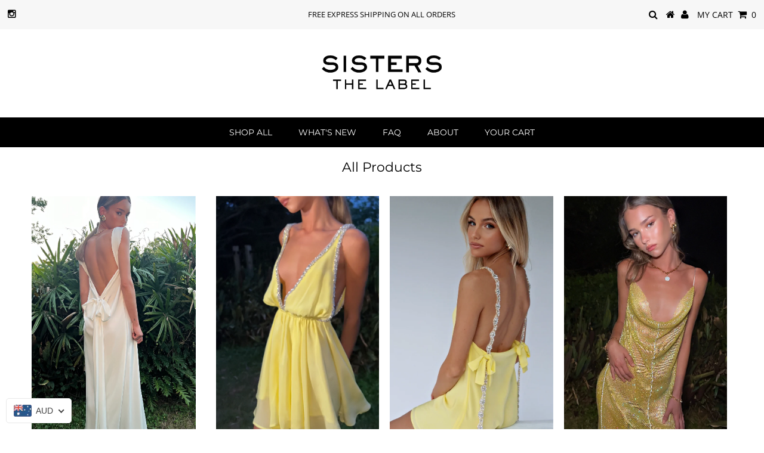

--- FILE ---
content_type: text/html; charset=utf-8
request_url: https://au.sistersthelabel.com/collections/all/yellow
body_size: 36522
content:
<!DOCTYPE html>
<!--[if lt IE 7 ]><html class="ie ie6" lang="en"> <![endif]-->
<!--[if IE 7 ]><html class="ie ie7" lang="en"> <![endif]-->
<!--[if IE 8 ]><html class="ie ie8" lang="en"> <![endif]-->
<!--[if (gte IE 9)|!(IE)]><!--><html lang="en" class="no-js"> <!--<![endif]-->
<head>
  <!-- Meta Pixel Code -->
<script>
!function(f,b,e,v,n,t,s)
{if(f.fbq)return;n=f.fbq=function(){n.callMethod?
n.callMethod.apply(n,arguments):n.queue.push(arguments)};
if(!f._fbq)f._fbq=n;n.push=n;n.loaded=!0;n.version='2.0';
n.queue=[];t=b.createElement(e);t.async=!0;
t.src=v;s=b.getElementsByTagName(e)[0];
s.parentNode.insertBefore(t,s)}(window,document,'script',
'https://connect.facebook.net/en_US/fbevents.js');
 fbq('init', '249701622826477'); 
fbq('track', 'PageView');
</script>
<noscript>
 <img height="1" width="1" 
src="https://www.facebook.com/tr?id=249701622826477&ev=PageView
&noscript=1"/>
</noscript>
<!-- End Meta Pixel Code -->

  <meta charset="utf-8" />
  

<meta property="og:type" content="website">
<meta property="og:title" content="ALL">
<meta property="og:url" content="https://au.sistersthelabel.com/collections/all/yellow">



<meta property="og:site_name" content="Sisters The Label">



<meta name="twitter:card" content="summary">


<meta name="twitter:site" content="@">



  <!-- Basic Page Needs
================================================== -->

  <title>
    ALL &ndash; tagged "YELLOW" &ndash; Sisters The Label
  </title>
  
  <link rel="canonical" href="https://au.sistersthelabel.com/collections/all/yellow" />

  <!-- CSS
================================================== -->

  <link href="//au.sistersthelabel.com/cdn/shop/t/18/assets/stylesheet.css?v=166271908715304059771762158220" rel="stylesheet" type="text/css" media="all" />
  <link href="//au.sistersthelabel.com/cdn/shop/t/18/assets/queries.css?v=176807041988240904411600927060" rel="stylesheet" type="text/css" media="all" />

  <!-- JS
================================================== -->

  <script src="//ajax.googleapis.com/ajax/libs/jquery/2.2.3/jquery.min.js" type="text/javascript"></script>
  <script src="//au.sistersthelabel.com/cdn/shop/t/18/assets/eventemitter3.min.js?v=27939738353326123541600927038" type="text/javascript"></script>

  <script src="//au.sistersthelabel.com/cdn/shop/t/18/assets/theme.js?v=121331972074938208901686697984" type="text/javascript"></script>
  <script src="//au.sistersthelabel.com/cdn/shopifycloud/storefront/assets/themes_support/option_selection-b017cd28.js" type="text/javascript"></script>

  <!--[if lt IE 9]>
<script src="//html5shim.googlecode.com/svn/trunk/html5.js"></script>
<![endif]-->

  <meta name="viewport" content="width=device-width, initial-scale=1, maximum-scale=1">

  
    <link rel="shortcut icon" href="//au.sistersthelabel.com/cdn/shop/files/FAVICON_2020_32x32.jpg?v=1614332397" type="image/png" />
  

  
  <script>window.performance && window.performance.mark && window.performance.mark('shopify.content_for_header.start');</script><meta name="facebook-domain-verification" content="rqrlbzh9at8i2cgh1ffw85iphg1xxv">
<meta id="shopify-digital-wallet" name="shopify-digital-wallet" content="/4547405/digital_wallets/dialog">
<meta name="shopify-checkout-api-token" content="f8f41e77dc5353b01b277cc9648e6035">
<meta id="in-context-paypal-metadata" data-shop-id="4547405" data-venmo-supported="false" data-environment="production" data-locale="en_US" data-paypal-v4="true" data-currency="AUD">
<link rel="alternate" type="application/atom+xml" title="Feed" href="/collections/all/yellow.atom" />
<link rel="alternate" type="application/json+oembed" href="https://au.sistersthelabel.com/collections/all/yellow.oembed">
<script async="async" src="/checkouts/internal/preloads.js?locale=en-AU"></script>
<link rel="preconnect" href="https://shop.app" crossorigin="anonymous">
<script async="async" src="https://shop.app/checkouts/internal/preloads.js?locale=en-AU&shop_id=4547405" crossorigin="anonymous"></script>
<script id="apple-pay-shop-capabilities" type="application/json">{"shopId":4547405,"countryCode":"AU","currencyCode":"AUD","merchantCapabilities":["supports3DS"],"merchantId":"gid:\/\/shopify\/Shop\/4547405","merchantName":"Sisters The Label","requiredBillingContactFields":["postalAddress","email","phone"],"requiredShippingContactFields":["postalAddress","email","phone"],"shippingType":"shipping","supportedNetworks":["visa","masterCard","amex","jcb"],"total":{"type":"pending","label":"Sisters The Label","amount":"1.00"},"shopifyPaymentsEnabled":true,"supportsSubscriptions":true}</script>
<script id="shopify-features" type="application/json">{"accessToken":"f8f41e77dc5353b01b277cc9648e6035","betas":["rich-media-storefront-analytics"],"domain":"au.sistersthelabel.com","predictiveSearch":true,"shopId":4547405,"locale":"en"}</script>
<script>var Shopify = Shopify || {};
Shopify.shop = "sisters-the-label.myshopify.com";
Shopify.locale = "en";
Shopify.currency = {"active":"AUD","rate":"1.0"};
Shopify.country = "AU";
Shopify.theme = {"name":"Testament","id":83455246402,"schema_name":"Testament","schema_version":"7.3.1","theme_store_id":623,"role":"main"};
Shopify.theme.handle = "null";
Shopify.theme.style = {"id":null,"handle":null};
Shopify.cdnHost = "au.sistersthelabel.com/cdn";
Shopify.routes = Shopify.routes || {};
Shopify.routes.root = "/";</script>
<script type="module">!function(o){(o.Shopify=o.Shopify||{}).modules=!0}(window);</script>
<script>!function(o){function n(){var o=[];function n(){o.push(Array.prototype.slice.apply(arguments))}return n.q=o,n}var t=o.Shopify=o.Shopify||{};t.loadFeatures=n(),t.autoloadFeatures=n()}(window);</script>
<script>
  window.ShopifyPay = window.ShopifyPay || {};
  window.ShopifyPay.apiHost = "shop.app\/pay";
  window.ShopifyPay.redirectState = null;
</script>
<script id="shop-js-analytics" type="application/json">{"pageType":"collection"}</script>
<script defer="defer" async type="module" src="//au.sistersthelabel.com/cdn/shopifycloud/shop-js/modules/v2/client.init-shop-cart-sync_BN7fPSNr.en.esm.js"></script>
<script defer="defer" async type="module" src="//au.sistersthelabel.com/cdn/shopifycloud/shop-js/modules/v2/chunk.common_Cbph3Kss.esm.js"></script>
<script defer="defer" async type="module" src="//au.sistersthelabel.com/cdn/shopifycloud/shop-js/modules/v2/chunk.modal_DKumMAJ1.esm.js"></script>
<script type="module">
  await import("//au.sistersthelabel.com/cdn/shopifycloud/shop-js/modules/v2/client.init-shop-cart-sync_BN7fPSNr.en.esm.js");
await import("//au.sistersthelabel.com/cdn/shopifycloud/shop-js/modules/v2/chunk.common_Cbph3Kss.esm.js");
await import("//au.sistersthelabel.com/cdn/shopifycloud/shop-js/modules/v2/chunk.modal_DKumMAJ1.esm.js");

  window.Shopify.SignInWithShop?.initShopCartSync?.({"fedCMEnabled":true,"windoidEnabled":true});

</script>
<script>
  window.Shopify = window.Shopify || {};
  if (!window.Shopify.featureAssets) window.Shopify.featureAssets = {};
  window.Shopify.featureAssets['shop-js'] = {"shop-cart-sync":["modules/v2/client.shop-cart-sync_CJVUk8Jm.en.esm.js","modules/v2/chunk.common_Cbph3Kss.esm.js","modules/v2/chunk.modal_DKumMAJ1.esm.js"],"init-fed-cm":["modules/v2/client.init-fed-cm_7Fvt41F4.en.esm.js","modules/v2/chunk.common_Cbph3Kss.esm.js","modules/v2/chunk.modal_DKumMAJ1.esm.js"],"init-shop-email-lookup-coordinator":["modules/v2/client.init-shop-email-lookup-coordinator_Cc088_bR.en.esm.js","modules/v2/chunk.common_Cbph3Kss.esm.js","modules/v2/chunk.modal_DKumMAJ1.esm.js"],"init-windoid":["modules/v2/client.init-windoid_hPopwJRj.en.esm.js","modules/v2/chunk.common_Cbph3Kss.esm.js","modules/v2/chunk.modal_DKumMAJ1.esm.js"],"shop-button":["modules/v2/client.shop-button_B0jaPSNF.en.esm.js","modules/v2/chunk.common_Cbph3Kss.esm.js","modules/v2/chunk.modal_DKumMAJ1.esm.js"],"shop-cash-offers":["modules/v2/client.shop-cash-offers_DPIskqss.en.esm.js","modules/v2/chunk.common_Cbph3Kss.esm.js","modules/v2/chunk.modal_DKumMAJ1.esm.js"],"shop-toast-manager":["modules/v2/client.shop-toast-manager_CK7RT69O.en.esm.js","modules/v2/chunk.common_Cbph3Kss.esm.js","modules/v2/chunk.modal_DKumMAJ1.esm.js"],"init-shop-cart-sync":["modules/v2/client.init-shop-cart-sync_BN7fPSNr.en.esm.js","modules/v2/chunk.common_Cbph3Kss.esm.js","modules/v2/chunk.modal_DKumMAJ1.esm.js"],"init-customer-accounts-sign-up":["modules/v2/client.init-customer-accounts-sign-up_CfPf4CXf.en.esm.js","modules/v2/client.shop-login-button_DeIztwXF.en.esm.js","modules/v2/chunk.common_Cbph3Kss.esm.js","modules/v2/chunk.modal_DKumMAJ1.esm.js"],"pay-button":["modules/v2/client.pay-button_CgIwFSYN.en.esm.js","modules/v2/chunk.common_Cbph3Kss.esm.js","modules/v2/chunk.modal_DKumMAJ1.esm.js"],"init-customer-accounts":["modules/v2/client.init-customer-accounts_DQ3x16JI.en.esm.js","modules/v2/client.shop-login-button_DeIztwXF.en.esm.js","modules/v2/chunk.common_Cbph3Kss.esm.js","modules/v2/chunk.modal_DKumMAJ1.esm.js"],"avatar":["modules/v2/client.avatar_BTnouDA3.en.esm.js"],"init-shop-for-new-customer-accounts":["modules/v2/client.init-shop-for-new-customer-accounts_CsZy_esa.en.esm.js","modules/v2/client.shop-login-button_DeIztwXF.en.esm.js","modules/v2/chunk.common_Cbph3Kss.esm.js","modules/v2/chunk.modal_DKumMAJ1.esm.js"],"shop-follow-button":["modules/v2/client.shop-follow-button_BRMJjgGd.en.esm.js","modules/v2/chunk.common_Cbph3Kss.esm.js","modules/v2/chunk.modal_DKumMAJ1.esm.js"],"checkout-modal":["modules/v2/client.checkout-modal_B9Drz_yf.en.esm.js","modules/v2/chunk.common_Cbph3Kss.esm.js","modules/v2/chunk.modal_DKumMAJ1.esm.js"],"shop-login-button":["modules/v2/client.shop-login-button_DeIztwXF.en.esm.js","modules/v2/chunk.common_Cbph3Kss.esm.js","modules/v2/chunk.modal_DKumMAJ1.esm.js"],"lead-capture":["modules/v2/client.lead-capture_DXYzFM3R.en.esm.js","modules/v2/chunk.common_Cbph3Kss.esm.js","modules/v2/chunk.modal_DKumMAJ1.esm.js"],"shop-login":["modules/v2/client.shop-login_CA5pJqmO.en.esm.js","modules/v2/chunk.common_Cbph3Kss.esm.js","modules/v2/chunk.modal_DKumMAJ1.esm.js"],"payment-terms":["modules/v2/client.payment-terms_BxzfvcZJ.en.esm.js","modules/v2/chunk.common_Cbph3Kss.esm.js","modules/v2/chunk.modal_DKumMAJ1.esm.js"]};
</script>
<script>(function() {
  var isLoaded = false;
  function asyncLoad() {
    if (isLoaded) return;
    isLoaded = true;
    var urls = ["https:\/\/chimpstatic.com\/mcjs-connected\/js\/users\/07174e7492acabf7af72b66f0\/66961712cbdbffb01e7885d98.js?shop=sisters-the-label.myshopify.com","\/\/s3.amazonaws.com\/booster-eu-cookie\/sisters-the-label.myshopify.com\/booster_eu_cookie.js?shop=sisters-the-label.myshopify.com","https:\/\/chimpstatic.com\/mcjs-connected\/js\/users\/07174e7492acabf7af72b66f0\/ed2cf8d9f4179370044060e34.js?shop=sisters-the-label.myshopify.com"];
    for (var i = 0; i < urls.length; i++) {
      var s = document.createElement('script');
      s.type = 'text/javascript';
      s.async = true;
      s.src = urls[i];
      var x = document.getElementsByTagName('script')[0];
      x.parentNode.insertBefore(s, x);
    }
  };
  if(window.attachEvent) {
    window.attachEvent('onload', asyncLoad);
  } else {
    window.addEventListener('load', asyncLoad, false);
  }
})();</script>
<script id="__st">var __st={"a":4547405,"offset":36000,"reqid":"4b991717-2821-4109-958b-8175522ba65e-1770097662","pageurl":"au.sistersthelabel.com\/collections\/all\/yellow","u":"7e98351a386f","p":"collection","rtyp":"collection","rid":265680003};</script>
<script>window.ShopifyPaypalV4VisibilityTracking = true;</script>
<script id="captcha-bootstrap">!function(){'use strict';const t='contact',e='account',n='new_comment',o=[[t,t],['blogs',n],['comments',n],[t,'customer']],c=[[e,'customer_login'],[e,'guest_login'],[e,'recover_customer_password'],[e,'create_customer']],r=t=>t.map((([t,e])=>`form[action*='/${t}']:not([data-nocaptcha='true']) input[name='form_type'][value='${e}']`)).join(','),a=t=>()=>t?[...document.querySelectorAll(t)].map((t=>t.form)):[];function s(){const t=[...o],e=r(t);return a(e)}const i='password',u='form_key',d=['recaptcha-v3-token','g-recaptcha-response','h-captcha-response',i],f=()=>{try{return window.sessionStorage}catch{return}},m='__shopify_v',_=t=>t.elements[u];function p(t,e,n=!1){try{const o=window.sessionStorage,c=JSON.parse(o.getItem(e)),{data:r}=function(t){const{data:e,action:n}=t;return t[m]||n?{data:e,action:n}:{data:t,action:n}}(c);for(const[e,n]of Object.entries(r))t.elements[e]&&(t.elements[e].value=n);n&&o.removeItem(e)}catch(o){console.error('form repopulation failed',{error:o})}}const l='form_type',E='cptcha';function T(t){t.dataset[E]=!0}const w=window,h=w.document,L='Shopify',v='ce_forms',y='captcha';let A=!1;((t,e)=>{const n=(g='f06e6c50-85a8-45c8-87d0-21a2b65856fe',I='https://cdn.shopify.com/shopifycloud/storefront-forms-hcaptcha/ce_storefront_forms_captcha_hcaptcha.v1.5.2.iife.js',D={infoText:'Protected by hCaptcha',privacyText:'Privacy',termsText:'Terms'},(t,e,n)=>{const o=w[L][v],c=o.bindForm;if(c)return c(t,g,e,D).then(n);var r;o.q.push([[t,g,e,D],n]),r=I,A||(h.body.append(Object.assign(h.createElement('script'),{id:'captcha-provider',async:!0,src:r})),A=!0)});var g,I,D;w[L]=w[L]||{},w[L][v]=w[L][v]||{},w[L][v].q=[],w[L][y]=w[L][y]||{},w[L][y].protect=function(t,e){n(t,void 0,e),T(t)},Object.freeze(w[L][y]),function(t,e,n,w,h,L){const[v,y,A,g]=function(t,e,n){const i=e?o:[],u=t?c:[],d=[...i,...u],f=r(d),m=r(i),_=r(d.filter((([t,e])=>n.includes(e))));return[a(f),a(m),a(_),s()]}(w,h,L),I=t=>{const e=t.target;return e instanceof HTMLFormElement?e:e&&e.form},D=t=>v().includes(t);t.addEventListener('submit',(t=>{const e=I(t);if(!e)return;const n=D(e)&&!e.dataset.hcaptchaBound&&!e.dataset.recaptchaBound,o=_(e),c=g().includes(e)&&(!o||!o.value);(n||c)&&t.preventDefault(),c&&!n&&(function(t){try{if(!f())return;!function(t){const e=f();if(!e)return;const n=_(t);if(!n)return;const o=n.value;o&&e.removeItem(o)}(t);const e=Array.from(Array(32),(()=>Math.random().toString(36)[2])).join('');!function(t,e){_(t)||t.append(Object.assign(document.createElement('input'),{type:'hidden',name:u})),t.elements[u].value=e}(t,e),function(t,e){const n=f();if(!n)return;const o=[...t.querySelectorAll(`input[type='${i}']`)].map((({name:t})=>t)),c=[...d,...o],r={};for(const[a,s]of new FormData(t).entries())c.includes(a)||(r[a]=s);n.setItem(e,JSON.stringify({[m]:1,action:t.action,data:r}))}(t,e)}catch(e){console.error('failed to persist form',e)}}(e),e.submit())}));const S=(t,e)=>{t&&!t.dataset[E]&&(n(t,e.some((e=>e===t))),T(t))};for(const o of['focusin','change'])t.addEventListener(o,(t=>{const e=I(t);D(e)&&S(e,y())}));const B=e.get('form_key'),M=e.get(l),P=B&&M;t.addEventListener('DOMContentLoaded',(()=>{const t=y();if(P)for(const e of t)e.elements[l].value===M&&p(e,B);[...new Set([...A(),...v().filter((t=>'true'===t.dataset.shopifyCaptcha))])].forEach((e=>S(e,t)))}))}(h,new URLSearchParams(w.location.search),n,t,e,['guest_login'])})(!0,!0)}();</script>
<script integrity="sha256-4kQ18oKyAcykRKYeNunJcIwy7WH5gtpwJnB7kiuLZ1E=" data-source-attribution="shopify.loadfeatures" defer="defer" src="//au.sistersthelabel.com/cdn/shopifycloud/storefront/assets/storefront/load_feature-a0a9edcb.js" crossorigin="anonymous"></script>
<script crossorigin="anonymous" defer="defer" src="//au.sistersthelabel.com/cdn/shopifycloud/storefront/assets/shopify_pay/storefront-65b4c6d7.js?v=20250812"></script>
<script data-source-attribution="shopify.dynamic_checkout.dynamic.init">var Shopify=Shopify||{};Shopify.PaymentButton=Shopify.PaymentButton||{isStorefrontPortableWallets:!0,init:function(){window.Shopify.PaymentButton.init=function(){};var t=document.createElement("script");t.src="https://au.sistersthelabel.com/cdn/shopifycloud/portable-wallets/latest/portable-wallets.en.js",t.type="module",document.head.appendChild(t)}};
</script>
<script data-source-attribution="shopify.dynamic_checkout.buyer_consent">
  function portableWalletsHideBuyerConsent(e){var t=document.getElementById("shopify-buyer-consent"),n=document.getElementById("shopify-subscription-policy-button");t&&n&&(t.classList.add("hidden"),t.setAttribute("aria-hidden","true"),n.removeEventListener("click",e))}function portableWalletsShowBuyerConsent(e){var t=document.getElementById("shopify-buyer-consent"),n=document.getElementById("shopify-subscription-policy-button");t&&n&&(t.classList.remove("hidden"),t.removeAttribute("aria-hidden"),n.addEventListener("click",e))}window.Shopify?.PaymentButton&&(window.Shopify.PaymentButton.hideBuyerConsent=portableWalletsHideBuyerConsent,window.Shopify.PaymentButton.showBuyerConsent=portableWalletsShowBuyerConsent);
</script>
<script data-source-attribution="shopify.dynamic_checkout.cart.bootstrap">document.addEventListener("DOMContentLoaded",(function(){function t(){return document.querySelector("shopify-accelerated-checkout-cart, shopify-accelerated-checkout")}if(t())Shopify.PaymentButton.init();else{new MutationObserver((function(e,n){t()&&(Shopify.PaymentButton.init(),n.disconnect())})).observe(document.body,{childList:!0,subtree:!0})}}));
</script>
<link id="shopify-accelerated-checkout-styles" rel="stylesheet" media="screen" href="https://au.sistersthelabel.com/cdn/shopifycloud/portable-wallets/latest/accelerated-checkout-backwards-compat.css" crossorigin="anonymous">
<style id="shopify-accelerated-checkout-cart">
        #shopify-buyer-consent {
  margin-top: 1em;
  display: inline-block;
  width: 100%;
}

#shopify-buyer-consent.hidden {
  display: none;
}

#shopify-subscription-policy-button {
  background: none;
  border: none;
  padding: 0;
  text-decoration: underline;
  font-size: inherit;
  cursor: pointer;
}

#shopify-subscription-policy-button::before {
  box-shadow: none;
}

      </style>

<script>window.performance && window.performance.mark && window.performance.mark('shopify.content_for_header.end');</script>
  <script type="text/javascript">
    new WOW().init();
  </script>

<script src="https://demandforapps.com/flycart/js/aod_flycart.js"></script>
<!-- BEGIN app block: shopify://apps/beast-currency-converter/blocks/doubly/267afa86-a419-4d5b-a61b-556038e7294d -->


	<script>
		var DoublyGlobalCurrency, catchXHR = true, bccAppVersion = 1;
       	var DoublyGlobal = {
			theme : 'flags_theme',
			spanClass : 'money',
			cookieName : '_g1504316063',
			ratesUrl :  'https://init.grizzlyapps.com/9e32c84f0db4f7b1eb40c32bdb0bdea9',
			geoUrl : 'https://currency.grizzlyapps.com/83d400c612f9a099fab8f76dcab73a48',
			shopCurrency : 'AUD',
            allowedCurrencies : '["AUD","GBP","CAD","EUR","NZD","SGD","SEK","CHF","AED","USD"]',
			countriesJSON : '[]',
			currencyMessage : 'All orders are processed in AUD. While the content of your cart is currently displayed in <span class="selected-currency"></span>, you will checkout using AUD at the most current exchange rate.',
            currencyFormat : 'money_with_currency_format',
			euroFormat : 'amount',
            removeDecimals : 0,
            roundDecimals : 0,
            roundTo : '99',
            autoSwitch : 0,
			showPriceOnHover : 1,
            showCurrencyMessage : true,
			hideConverter : '',
			forceJqueryLoad : false,
			beeketing : true,
			themeScript : '',
			customerScriptBefore : '',
			customerScriptAfter : '',
			debug: false
		};

		<!-- inline script: fixes + various plugin js functions -->
		DoublyGlobal.themeScript = "if(DoublyGlobal.debug) debugger;jQueryGrizzly('head').append('<style> .doubly-wrapper { float:none !important; display: inline-block !important; vertical-align: sub; } .doubly-wrapper .doubly-nice-select .option { text-align:left !important; } @media screen and (max-width:500px) { .doubly-nice-select.open .list, .doubly-nice-select .list { right:-80px !important; } } .doubly-nice-select .current { color:#444444 !important; } .doubly-nice-select:after { border-color:#444444; } <\/style>'); jQueryGrizzly('#cart .selecter').parent().remove(); jQueryGrizzly('.cart-overview').before('<li class=\"doubly-wrapper\"><\/li>'); if (jQueryGrizzly('form#cartform .doubly-message').length==0) { jQueryGrizzly('form#cartform>table').first().after('<div class=\"doubly-message\"><\/div>'); } function afterCurrencySwitcherInit() { jQueryGrizzly('.doubly-wrapper .doubly-nice-select').addClass('slim'); } jQueryGrizzly('.swatch-element').click(function() { setTimeout(function(){DoublyCurrency.convertAll(jQueryGrizzly('[name=doubly-currencies]').val());},1); initExtraFeatures(); }); jQueryGrizzly(document).ajaxComplete(function() { jQueryGrizzly('#crt .quick-cart-details').each(function(){ if (jQueryGrizzly(this).find('.money').length==0) { var tmpPrice = jQueryGrizzly(this).find('p:nth-child(2)').text(); jQueryGrizzly(this).find('p:nth-child(2)').html('<span class=\"money\">'+tmpPrice+'<\/span>'); } }); });";DoublyGlobal.customerScriptAfter = "if(DoublyGlobal.debug) debugger;jQueryGrizzly('head').append('<style> .doubly-message { clear:both; } <\/style>');";
                    DoublyGlobal.initNiceSelect = function(){
                        !function(e) {
                            e.fn.niceSelect = function() {
                                this.each(function() {
                                    var s = e(this);
                                    var t = s.next()
                                    , n = s.find('option')
                                    , a = s.find('option:selected');
                                    t.find('.current').html('<span class="flags flags-' + a.data('country') + '"></span> &nbsp;' + a.data('display') || a.text());
                                }),
                                e(document).off('.nice_select'),
                                e(document).on('click.nice_select', '.doubly-nice-select.doubly-nice-select', function(s) {
                                    var t = e(this);
                                    e('.doubly-nice-select').not(t).removeClass('open'),
                                    t.toggleClass('open'),
                                    t.hasClass('open') ? (t.find('.option'),
                                    t.find('.focus').removeClass('focus'),
                                    t.find('.selected').addClass('focus')) : t.focus()
                                }),
                                e(document).on('click.nice_select', function(s) {
                                    0 === e(s.target).closest('.doubly-nice-select').length && e('.doubly-nice-select').removeClass('open').find('.option')
                                }),
                                e(document).on('click.nice_select', '.doubly-nice-select .option', function(s) {
                                    var t = e(this);
                                    e('.doubly-nice-select').each(function() {
                                        var s = e(this).find('.option[data-value="' + t.data('value') + '"]')
                                        , n = s.closest('.doubly-nice-select');
                                        n.find('.selected').removeClass('selected'),
                                        s.addClass('selected');
                                        var a = '<span class="flags flags-' + s.data('country') + '"></span> &nbsp;' + s.data('display') || s.text();
                                        n.find('.current').html(a),
                                        n.prev('select').val(s.data('value')).trigger('change')
                                    })
                                }),
                                e(document).on('keydown.nice_select', '.doubly-nice-select', function(s) {
                                    var t = e(this)
                                    , n = e(t.find('.focus') || t.find('.list .option.selected'));
                                    if (32 == s.keyCode || 13 == s.keyCode)
                                        return t.hasClass('open') ? n.trigger('click') : t.trigger('click'),
                                        !1;
                                    if (40 == s.keyCode)
                                        return t.hasClass('open') ? n.next().length > 0 && (t.find('.focus').removeClass('focus'),
                                        n.next().addClass('focus')) : t.trigger('click'),
                                        !1;
                                    if (38 == s.keyCode)
                                        return t.hasClass('open') ? n.prev().length > 0 && (t.find('.focus').removeClass('focus'),
                                        n.prev().addClass('focus')) : t.trigger('click'),
                                        !1;
                                    if (27 == s.keyCode)
                                        t.hasClass('open') && t.trigger('click');
                                    else if (9 == s.keyCode && t.hasClass('open'))
                                        return !1
                                })
                            }
                        }(jQueryGrizzly);
                    };
                DoublyGlobal.addSelect = function(){
                    /* add select in select wrapper or body */  
                    if (jQueryGrizzly('.doubly-wrapper').length>0) { 
                        var doublyWrapper = '.doubly-wrapper';
                    } else if (jQueryGrizzly('.doubly-float').length==0) {
                        var doublyWrapper = '.doubly-float';
                        jQueryGrizzly('body').append('<div class="doubly-float"></div>');
                    }
                    document.querySelectorAll(doublyWrapper).forEach(function(el) {
                        el.insertAdjacentHTML('afterbegin', '<select class="currency-switcher right" name="doubly-currencies"><option value="AUD" data-country="Australia" data-currency-symbol="&#36;" data-display="AUD">Australian Dollar</option><option value="GBP" data-country="United-Kingdom" data-currency-symbol="&#163;" data-display="GBP">British Pound Sterling</option><option value="CAD" data-country="Canada" data-currency-symbol="&#36;" data-display="CAD">Canadian Dollar</option><option value="EUR" data-country="European-Union" data-currency-symbol="&#8364;" data-display="EUR">Euro</option><option value="NZD" data-country="New-Zealand" data-currency-symbol="&#36;" data-display="NZD">New Zealand Dollar</option><option value="SGD" data-country="Singapore" data-currency-symbol="&#36;" data-display="SGD">Singapore Dollar</option><option value="SEK" data-country="Sweden" data-currency-symbol="&#107;&#114;" data-display="SEK">Swedish Krona</option><option value="CHF" data-country="Switzerland" data-currency-symbol="&#67;&#72;&#70;" data-display="CHF">Swiss Franc</option><option value="AED" data-country="United-Arab-Emirates" data-currency-symbol="&#1583;.&#1573;" data-display="AED">United Arab Emirates Dirham</option><option value="USD" data-country="United-States" data-currency-symbol="&#36;" data-display="USD">US Dollar</option></select> <div class="doubly-nice-select currency-switcher right" data-nosnippet> <span class="current notranslate"></span> <ul class="list"> <li class="option notranslate" data-value="AUD" data-country="Australia" data-currency-symbol="&#36;" data-display="AUD"><span class="flags flags-Australia"></span> &nbsp;Australian Dollar</li><li class="option notranslate" data-value="GBP" data-country="United-Kingdom" data-currency-symbol="&#163;" data-display="GBP"><span class="flags flags-United-Kingdom"></span> &nbsp;British Pound Sterling</li><li class="option notranslate" data-value="CAD" data-country="Canada" data-currency-symbol="&#36;" data-display="CAD"><span class="flags flags-Canada"></span> &nbsp;Canadian Dollar</li><li class="option notranslate" data-value="EUR" data-country="European-Union" data-currency-symbol="&#8364;" data-display="EUR"><span class="flags flags-European-Union"></span> &nbsp;Euro</li><li class="option notranslate" data-value="NZD" data-country="New-Zealand" data-currency-symbol="&#36;" data-display="NZD"><span class="flags flags-New-Zealand"></span> &nbsp;New Zealand Dollar</li><li class="option notranslate" data-value="SGD" data-country="Singapore" data-currency-symbol="&#36;" data-display="SGD"><span class="flags flags-Singapore"></span> &nbsp;Singapore Dollar</li><li class="option notranslate" data-value="SEK" data-country="Sweden" data-currency-symbol="&#107;&#114;" data-display="SEK"><span class="flags flags-Sweden"></span> &nbsp;Swedish Krona</li><li class="option notranslate" data-value="CHF" data-country="Switzerland" data-currency-symbol="&#67;&#72;&#70;" data-display="CHF"><span class="flags flags-Switzerland"></span> &nbsp;Swiss Franc</li><li class="option notranslate" data-value="AED" data-country="United-Arab-Emirates" data-currency-symbol="&#1583;.&#1573;" data-display="AED"><span class="flags flags-United-Arab-Emirates"></span> &nbsp;United Arab Emirates Dirham</li><li class="option notranslate" data-value="USD" data-country="United-States" data-currency-symbol="&#36;" data-display="USD"><span class="flags flags-United-States"></span> &nbsp;US Dollar</li> </ul> </div>');
                    });
                }
		var bbb = "";
	</script>
	
	
	<!-- inline styles -->
	<style> 
		
		.flags{background-image:url("https://cdn.shopify.com/extensions/01997e3d-dbe8-7f57-a70f-4120f12c2b07/currency-54/assets/currency-flags.png")}
		.flags-small{background-image:url("https://cdn.shopify.com/extensions/01997e3d-dbe8-7f57-a70f-4120f12c2b07/currency-54/assets/currency-flags-small.png")}
		select.currency-switcher{display:none}.doubly-nice-select{-webkit-tap-highlight-color:transparent;background-color:#fff;border-radius:5px;border:1px solid #e8e8e8;box-sizing:border-box;cursor:pointer;display:block;float:left;font-family:"Helvetica Neue",Arial;font-size:14px;font-weight:400;height:42px;line-height:40px;outline:0;padding-left:12px;padding-right:30px;position:relative;text-align:left!important;transition:none;/*transition:all .2s ease-in-out;*/-webkit-user-select:none;-moz-user-select:none;-ms-user-select:none;user-select:none;white-space:nowrap;width:auto}.doubly-nice-select:hover{border-color:#dbdbdb}.doubly-nice-select.open,.doubly-nice-select:active,.doubly-nice-select:focus{border-color:#88bfff}.doubly-nice-select:after{border-bottom:2px solid #999;border-right:2px solid #999;content:"";display:block;height:5px;box-sizing:content-box;pointer-events:none;position:absolute;right:14px;top:16px;-webkit-transform-origin:66% 66%;transform-origin:66% 66%;-webkit-transform:rotate(45deg);transform:rotate(45deg);transition:transform .15s ease-in-out;width:5px}.doubly-nice-select.open:after{-webkit-transform:rotate(-135deg);transform:rotate(-135deg)}.doubly-nice-select.open .list{opacity:1;pointer-events:auto;-webkit-transform:scale(1) translateY(0);transform:scale(1) translateY(0); z-index:1000000 !important;}.doubly-nice-select.disabled{border-color:#ededed;color:#999;pointer-events:none}.doubly-nice-select.disabled:after{border-color:#ccc}.doubly-nice-select.wide{width:100%}.doubly-nice-select.wide .list{left:0!important;right:0!important}.doubly-nice-select.right{float:right}.doubly-nice-select.right .list{left:auto;right:0}.doubly-nice-select.small{font-size:12px;height:36px;line-height:34px}.doubly-nice-select.small:after{height:4px;width:4px}.flags-Afghanistan,.flags-Albania,.flags-Algeria,.flags-Andorra,.flags-Angola,.flags-Antigua-and-Barbuda,.flags-Argentina,.flags-Armenia,.flags-Aruba,.flags-Australia,.flags-Austria,.flags-Azerbaijan,.flags-Bahamas,.flags-Bahrain,.flags-Bangladesh,.flags-Barbados,.flags-Belarus,.flags-Belgium,.flags-Belize,.flags-Benin,.flags-Bermuda,.flags-Bhutan,.flags-Bitcoin,.flags-Bolivia,.flags-Bosnia-and-Herzegovina,.flags-Botswana,.flags-Brazil,.flags-Brunei,.flags-Bulgaria,.flags-Burkina-Faso,.flags-Burundi,.flags-Cambodia,.flags-Cameroon,.flags-Canada,.flags-Cape-Verde,.flags-Cayman-Islands,.flags-Central-African-Republic,.flags-Chad,.flags-Chile,.flags-China,.flags-Colombia,.flags-Comoros,.flags-Congo-Democratic,.flags-Congo-Republic,.flags-Costa-Rica,.flags-Cote-d_Ivoire,.flags-Croatia,.flags-Cuba,.flags-Curacao,.flags-Cyprus,.flags-Czech-Republic,.flags-Denmark,.flags-Djibouti,.flags-Dominica,.flags-Dominican-Republic,.flags-East-Timor,.flags-Ecuador,.flags-Egypt,.flags-El-Salvador,.flags-Equatorial-Guinea,.flags-Eritrea,.flags-Estonia,.flags-Ethiopia,.flags-European-Union,.flags-Falkland-Islands,.flags-Fiji,.flags-Finland,.flags-France,.flags-Gabon,.flags-Gambia,.flags-Georgia,.flags-Germany,.flags-Ghana,.flags-Gibraltar,.flags-Grecee,.flags-Grenada,.flags-Guatemala,.flags-Guernsey,.flags-Guinea,.flags-Guinea-Bissau,.flags-Guyana,.flags-Haiti,.flags-Honduras,.flags-Hong-Kong,.flags-Hungary,.flags-IMF,.flags-Iceland,.flags-India,.flags-Indonesia,.flags-Iran,.flags-Iraq,.flags-Ireland,.flags-Isle-of-Man,.flags-Israel,.flags-Italy,.flags-Jamaica,.flags-Japan,.flags-Jersey,.flags-Jordan,.flags-Kazakhstan,.flags-Kenya,.flags-Korea-North,.flags-Korea-South,.flags-Kosovo,.flags-Kuwait,.flags-Kyrgyzstan,.flags-Laos,.flags-Latvia,.flags-Lebanon,.flags-Lesotho,.flags-Liberia,.flags-Libya,.flags-Liechtenstein,.flags-Lithuania,.flags-Luxembourg,.flags-Macao,.flags-Macedonia,.flags-Madagascar,.flags-Malawi,.flags-Malaysia,.flags-Maldives,.flags-Mali,.flags-Malta,.flags-Marshall-Islands,.flags-Mauritania,.flags-Mauritius,.flags-Mexico,.flags-Micronesia-_Federated_,.flags-Moldova,.flags-Monaco,.flags-Mongolia,.flags-Montenegro,.flags-Morocco,.flags-Mozambique,.flags-Myanmar,.flags-Namibia,.flags-Nauru,.flags-Nepal,.flags-Netherlands,.flags-New-Zealand,.flags-Nicaragua,.flags-Niger,.flags-Nigeria,.flags-Norway,.flags-Oman,.flags-Pakistan,.flags-Palau,.flags-Panama,.flags-Papua-New-Guinea,.flags-Paraguay,.flags-Peru,.flags-Philippines,.flags-Poland,.flags-Portugal,.flags-Qatar,.flags-Romania,.flags-Russia,.flags-Rwanda,.flags-Saint-Helena,.flags-Saint-Kitts-and-Nevis,.flags-Saint-Lucia,.flags-Saint-Vincent-and-the-Grenadines,.flags-Samoa,.flags-San-Marino,.flags-Sao-Tome-and-Principe,.flags-Saudi-Arabia,.flags-Seborga,.flags-Senegal,.flags-Serbia,.flags-Seychelles,.flags-Sierra-Leone,.flags-Singapore,.flags-Slovakia,.flags-Slovenia,.flags-Solomon-Islands,.flags-Somalia,.flags-South-Africa,.flags-South-Sudan,.flags-Spain,.flags-Sri-Lanka,.flags-Sudan,.flags-Suriname,.flags-Swaziland,.flags-Sweden,.flags-Switzerland,.flags-Syria,.flags-Taiwan,.flags-Tajikistan,.flags-Tanzania,.flags-Thailand,.flags-Togo,.flags-Tonga,.flags-Trinidad-and-Tobago,.flags-Tunisia,.flags-Turkey,.flags-Turkmenistan,.flags-Tuvalu,.flags-Uganda,.flags-Ukraine,.flags-United-Arab-Emirates,.flags-United-Kingdom,.flags-United-States,.flags-Uruguay,.flags-Uzbekistan,.flags-Vanuatu,.flags-Vatican-City,.flags-Venezuela,.flags-Vietnam,.flags-Wallis-and-Futuna,.flags-XAG,.flags-XAU,.flags-XPT,.flags-Yemen,.flags-Zambia,.flags-Zimbabwe{width:30px;height:20px}.doubly-nice-select.small .option{line-height:34px;min-height:34px}.doubly-nice-select .list{background-color:#fff;border-radius:5px;box-shadow:0 0 0 1px rgba(68,68,68,.11);box-sizing:border-box;margin:4px 0 0!important;opacity:0;overflow:scroll;overflow-x:hidden;padding:0;pointer-events:none;position:absolute;top:100%;max-height:260px;left:0;-webkit-transform-origin:50% 0;transform-origin:50% 0;-webkit-transform:scale(.75) translateY(-21px);transform:scale(.75) translateY(-21px);transition:all .2s cubic-bezier(.5,0,0,1.25),opacity .15s ease-out;z-index:100000}.doubly-nice-select .current img,.doubly-nice-select .option img{vertical-align:top;padding-top:10px}.doubly-nice-select .list:hover .option:not(:hover){background-color:transparent!important}.doubly-nice-select .option{font-size:13px !important;float:none!important;text-align:left !important;margin:0px !important;font-family:Helvetica Neue,Arial !important;letter-spacing:normal;text-transform:none;display:block!important;cursor:pointer;font-weight:400;line-height:40px!important;list-style:none;min-height:40px;min-width:55px;margin-bottom:0;outline:0;padding-left:18px!important;padding-right:52px!important;text-align:left;transition:all .2s}.doubly-nice-select .option.focus,.doubly-nice-select .option.selected.focus,.doubly-nice-select .option:hover{background-color:#f6f6f6}.doubly-nice-select .option.selected{font-weight:700}.doubly-nice-select .current img{line-height:45px}.doubly-nice-select.slim{padding:0 18px 0 0;height:20px;line-height:20px;border:0;background:0 0!important}.doubly-nice-select.slim .current .flags{margin-top:0 !important}.doubly-nice-select.slim:after{right:4px;top:6px}.flags{background-repeat:no-repeat;display:block;margin:10px 4px 0 0 !important;float:left}.flags-Zimbabwe{background-position:-5px -5px}.flags-Zambia{background-position:-45px -5px}.flags-Yemen{background-position:-85px -5px}.flags-Vietnam{background-position:-125px -5px}.flags-Venezuela{background-position:-165px -5px}.flags-Vatican-City{background-position:-205px -5px}.flags-Vanuatu{background-position:-245px -5px}.flags-Uzbekistan{background-position:-285px -5px}.flags-Uruguay{background-position:-325px -5px}.flags-United-States{background-position:-365px -5px}.flags-United-Kingdom{background-position:-405px -5px}.flags-United-Arab-Emirates{background-position:-445px -5px}.flags-Ukraine{background-position:-5px -35px}.flags-Uganda{background-position:-45px -35px}.flags-Tuvalu{background-position:-85px -35px}.flags-Turkmenistan{background-position:-125px -35px}.flags-Turkey{background-position:-165px -35px}.flags-Tunisia{background-position:-205px -35px}.flags-Trinidad-and-Tobago{background-position:-245px -35px}.flags-Tonga{background-position:-285px -35px}.flags-Togo{background-position:-325px -35px}.flags-Thailand{background-position:-365px -35px}.flags-Tanzania{background-position:-405px -35px}.flags-Tajikistan{background-position:-445px -35px}.flags-Taiwan{background-position:-5px -65px}.flags-Syria{background-position:-45px -65px}.flags-Switzerland{background-position:-85px -65px}.flags-Sweden{background-position:-125px -65px}.flags-Swaziland{background-position:-165px -65px}.flags-Suriname{background-position:-205px -65px}.flags-Sudan{background-position:-245px -65px}.flags-Sri-Lanka{background-position:-285px -65px}.flags-Spain{background-position:-325px -65px}.flags-South-Sudan{background-position:-365px -65px}.flags-South-Africa{background-position:-405px -65px}.flags-Somalia{background-position:-445px -65px}.flags-Solomon-Islands{background-position:-5px -95px}.flags-Slovenia{background-position:-45px -95px}.flags-Slovakia{background-position:-85px -95px}.flags-Singapore{background-position:-125px -95px}.flags-Sierra-Leone{background-position:-165px -95px}.flags-Seychelles{background-position:-205px -95px}.flags-Serbia{background-position:-245px -95px}.flags-Senegal{background-position:-285px -95px}.flags-Saudi-Arabia{background-position:-325px -95px}.flags-Sao-Tome-and-Principe{background-position:-365px -95px}.flags-San-Marino{background-position:-405px -95px}.flags-Samoa{background-position:-445px -95px}.flags-Saint-Vincent-and-the-Grenadines{background-position:-5px -125px}.flags-Saint-Lucia{background-position:-45px -125px}.flags-Saint-Kitts-and-Nevis{background-position:-85px -125px}.flags-Rwanda{background-position:-125px -125px}.flags-Russia{background-position:-165px -125px}.flags-Romania{background-position:-205px -125px}.flags-Qatar{background-position:-245px -125px}.flags-Portugal{background-position:-285px -125px}.flags-Poland{background-position:-325px -125px}.flags-Philippines{background-position:-365px -125px}.flags-Peru{background-position:-405px -125px}.flags-Paraguay{background-position:-445px -125px}.flags-Papua-New-Guinea{background-position:-5px -155px}.flags-Panama{background-position:-45px -155px}.flags-Palau{background-position:-85px -155px}.flags-Pakistan{background-position:-125px -155px}.flags-Oman{background-position:-165px -155px}.flags-Norway{background-position:-205px -155px}.flags-Nigeria{background-position:-245px -155px}.flags-Niger{background-position:-285px -155px}.flags-Nicaragua{background-position:-325px -155px}.flags-New-Zealand{background-position:-365px -155px}.flags-Netherlands{background-position:-405px -155px}.flags-Nepal{background-position:-445px -155px}.flags-Nauru{background-position:-5px -185px}.flags-Namibia{background-position:-45px -185px}.flags-Myanmar{background-position:-85px -185px}.flags-Mozambique{background-position:-125px -185px}.flags-Morocco{background-position:-165px -185px}.flags-Montenegro{background-position:-205px -185px}.flags-Mongolia{background-position:-245px -185px}.flags-Monaco{background-position:-285px -185px}.flags-Moldova{background-position:-325px -185px}.flags-Micronesia-_Federated_{background-position:-365px -185px}.flags-Mexico{background-position:-405px -185px}.flags-Mauritius{background-position:-445px -185px}.flags-Mauritania{background-position:-5px -215px}.flags-Marshall-Islands{background-position:-45px -215px}.flags-Malta{background-position:-85px -215px}.flags-Mali{background-position:-125px -215px}.flags-Maldives{background-position:-165px -215px}.flags-Malaysia{background-position:-205px -215px}.flags-Malawi{background-position:-245px -215px}.flags-Madagascar{background-position:-285px -215px}.flags-Macedonia{background-position:-325px -215px}.flags-Luxembourg{background-position:-365px -215px}.flags-Lithuania{background-position:-405px -215px}.flags-Liechtenstein{background-position:-445px -215px}.flags-Libya{background-position:-5px -245px}.flags-Liberia{background-position:-45px -245px}.flags-Lesotho{background-position:-85px -245px}.flags-Lebanon{background-position:-125px -245px}.flags-Latvia{background-position:-165px -245px}.flags-Laos{background-position:-205px -245px}.flags-Kyrgyzstan{background-position:-245px -245px}.flags-Kuwait{background-position:-285px -245px}.flags-Kosovo{background-position:-325px -245px}.flags-Korea-South{background-position:-365px -245px}.flags-Korea-North{background-position:-405px -245px}.flags-Kiribati{width:30px;height:20px;background-position:-445px -245px}.flags-Kenya{background-position:-5px -275px}.flags-Kazakhstan{background-position:-45px -275px}.flags-Jordan{background-position:-85px -275px}.flags-Japan{background-position:-125px -275px}.flags-Jamaica{background-position:-165px -275px}.flags-Italy{background-position:-205px -275px}.flags-Israel{background-position:-245px -275px}.flags-Ireland{background-position:-285px -275px}.flags-Iraq{background-position:-325px -275px}.flags-Iran{background-position:-365px -275px}.flags-Indonesia{background-position:-405px -275px}.flags-India{background-position:-445px -275px}.flags-Iceland{background-position:-5px -305px}.flags-Hungary{background-position:-45px -305px}.flags-Honduras{background-position:-85px -305px}.flags-Haiti{background-position:-125px -305px}.flags-Guyana{background-position:-165px -305px}.flags-Guinea{background-position:-205px -305px}.flags-Guinea-Bissau{background-position:-245px -305px}.flags-Guatemala{background-position:-285px -305px}.flags-Grenada{background-position:-325px -305px}.flags-Grecee{background-position:-365px -305px}.flags-Ghana{background-position:-405px -305px}.flags-Germany{background-position:-445px -305px}.flags-Georgia{background-position:-5px -335px}.flags-Gambia{background-position:-45px -335px}.flags-Gabon{background-position:-85px -335px}.flags-France{background-position:-125px -335px}.flags-Finland{background-position:-165px -335px}.flags-Fiji{background-position:-205px -335px}.flags-Ethiopia{background-position:-245px -335px}.flags-Estonia{background-position:-285px -335px}.flags-Eritrea{background-position:-325px -335px}.flags-Equatorial-Guinea{background-position:-365px -335px}.flags-El-Salvador{background-position:-405px -335px}.flags-Egypt{background-position:-445px -335px}.flags-Ecuador{background-position:-5px -365px}.flags-East-Timor{background-position:-45px -365px}.flags-Dominican-Republic{background-position:-85px -365px}.flags-Dominica{background-position:-125px -365px}.flags-Djibouti{background-position:-165px -365px}.flags-Denmark{background-position:-205px -365px}.flags-Czech-Republic{background-position:-245px -365px}.flags-Cyprus{background-position:-285px -365px}.flags-Cuba{background-position:-325px -365px}.flags-Croatia{background-position:-365px -365px}.flags-Cote-d_Ivoire{background-position:-405px -365px}.flags-Costa-Rica{background-position:-445px -365px}.flags-Congo-Republic{background-position:-5px -395px}.flags-Congo-Democratic{background-position:-45px -395px}.flags-Comoros{background-position:-85px -395px}.flags-Colombia{background-position:-125px -395px}.flags-China{background-position:-165px -395px}.flags-Chile{background-position:-205px -395px}.flags-Chad{background-position:-245px -395px}.flags-Central-African-Republic{background-position:-285px -395px}.flags-Cape-Verde{background-position:-325px -395px}.flags-Canada{background-position:-365px -395px}.flags-Cameroon{background-position:-405px -395px}.flags-Cambodia{background-position:-445px -395px}.flags-Burundi{background-position:-5px -425px}.flags-Burkina-Faso{background-position:-45px -425px}.flags-Bulgaria{background-position:-85px -425px}.flags-Brunei{background-position:-125px -425px}.flags-Brazil{background-position:-165px -425px}.flags-Botswana{background-position:-205px -425px}.flags-Bosnia-and-Herzegovina{background-position:-245px -425px}.flags-Bolivia{background-position:-285px -425px}.flags-Bhutan{background-position:-325px -425px}.flags-Benin{background-position:-365px -425px}.flags-Belize{background-position:-405px -425px}.flags-Belgium{background-position:-445px -425px}.flags-Belarus{background-position:-5px -455px}.flags-Barbados{background-position:-45px -455px}.flags-Bangladesh{background-position:-85px -455px}.flags-Bahrain{background-position:-125px -455px}.flags-Bahamas{background-position:-165px -455px}.flags-Azerbaijan{background-position:-205px -455px}.flags-Austria{background-position:-245px -455px}.flags-Australia{background-position:-285px -455px}.flags-Armenia{background-position:-325px -455px}.flags-Argentina{background-position:-365px -455px}.flags-Antigua-and-Barbuda{background-position:-405px -455px}.flags-Andorra{background-position:-445px -455px}.flags-Algeria{background-position:-5px -485px}.flags-Albania{background-position:-45px -485px}.flags-Afghanistan{background-position:-85px -485px}.flags-Bermuda{background-position:-125px -485px}.flags-European-Union{background-position:-165px -485px}.flags-XPT{background-position:-205px -485px}.flags-XAU{background-position:-245px -485px}.flags-XAG{background-position:-285px -485px}.flags-Wallis-and-Futuna{background-position:-325px -485px}.flags-Seborga{background-position:-365px -485px}.flags-Aruba{background-position:-405px -485px}.flags-Angola{background-position:-445px -485px}.flags-Saint-Helena{background-position:-485px -5px}.flags-Macao{background-position:-485px -35px}.flags-Jersey{background-position:-485px -65px}.flags-Isle-of-Man{background-position:-485px -95px}.flags-IMF{background-position:-485px -125px}.flags-Hong-Kong{background-position:-485px -155px}.flags-Guernsey{background-position:-485px -185px}.flags-Gibraltar{background-position:-485px -215px}.flags-Falkland-Islands{background-position:-485px -245px}.flags-Curacao{background-position:-485px -275px}.flags-Cayman-Islands{background-position:-485px -305px}.flags-Bitcoin{background-position:-485px -335px}.flags-small{background-repeat:no-repeat;display:block;margin:5px 3px 0 0 !important;border:1px solid #fff;box-sizing:content-box;float:left}.doubly-nice-select.open .list .flags-small{margin-top:15px  !important}.flags-small.flags-Zimbabwe{width:15px;height:10px;background-position:0 0}.flags-small.flags-Zambia{width:15px;height:10px;background-position:-15px 0}.flags-small.flags-Yemen{width:15px;height:10px;background-position:-30px 0}.flags-small.flags-Vietnam{width:15px;height:10px;background-position:-45px 0}.flags-small.flags-Venezuela{width:15px;height:10px;background-position:-60px 0}.flags-small.flags-Vatican-City{width:15px;height:10px;background-position:-75px 0}.flags-small.flags-Vanuatu{width:15px;height:10px;background-position:-90px 0}.flags-small.flags-Uzbekistan{width:15px;height:10px;background-position:-105px 0}.flags-small.flags-Uruguay{width:15px;height:10px;background-position:-120px 0}.flags-small.flags-United-Kingdom{width:15px;height:10px;background-position:-150px 0}.flags-small.flags-United-Arab-Emirates{width:15px;height:10px;background-position:-165px 0}.flags-small.flags-Ukraine{width:15px;height:10px;background-position:0 -10px}.flags-small.flags-Uganda{width:15px;height:10px;background-position:-15px -10px}.flags-small.flags-Tuvalu{width:15px;height:10px;background-position:-30px -10px}.flags-small.flags-Turkmenistan{width:15px;height:10px;background-position:-45px -10px}.flags-small.flags-Turkey{width:15px;height:10px;background-position:-60px -10px}.flags-small.flags-Tunisia{width:15px;height:10px;background-position:-75px -10px}.flags-small.flags-Trinidad-and-Tobago{width:15px;height:10px;background-position:-90px -10px}.flags-small.flags-Tonga{width:15px;height:10px;background-position:-105px -10px}.flags-small.flags-Togo{width:15px;height:10px;background-position:-120px -10px}.flags-small.flags-Thailand{width:15px;height:10px;background-position:-135px -10px}.flags-small.flags-Tanzania{width:15px;height:10px;background-position:-150px -10px}.flags-small.flags-Tajikistan{width:15px;height:10px;background-position:-165px -10px}.flags-small.flags-Taiwan{width:15px;height:10px;background-position:0 -20px}.flags-small.flags-Syria{width:15px;height:10px;background-position:-15px -20px}.flags-small.flags-Switzerland{width:15px;height:10px;background-position:-30px -20px}.flags-small.flags-Sweden{width:15px;height:10px;background-position:-45px -20px}.flags-small.flags-Swaziland{width:15px;height:10px;background-position:-60px -20px}.flags-small.flags-Suriname{width:15px;height:10px;background-position:-75px -20px}.flags-small.flags-Sudan{width:15px;height:10px;background-position:-90px -20px}.flags-small.flags-Sri-Lanka{width:15px;height:10px;background-position:-105px -20px}.flags-small.flags-Spain{width:15px;height:10px;background-position:-120px -20px}.flags-small.flags-South-Sudan{width:15px;height:10px;background-position:-135px -20px}.flags-small.flags-South-Africa{width:15px;height:10px;background-position:-150px -20px}.flags-small.flags-Somalia{width:15px;height:10px;background-position:-165px -20px}.flags-small.flags-Solomon-Islands{width:15px;height:10px;background-position:0 -30px}.flags-small.flags-Slovenia{width:15px;height:10px;background-position:-15px -30px}.flags-small.flags-Slovakia{width:15px;height:10px;background-position:-30px -30px}.flags-small.flags-Singapore{width:15px;height:10px;background-position:-45px -30px}.flags-small.flags-Sierra-Leone{width:15px;height:10px;background-position:-60px -30px}.flags-small.flags-Seychelles{width:15px;height:10px;background-position:-75px -30px}.flags-small.flags-Serbia{width:15px;height:10px;background-position:-90px -30px}.flags-small.flags-Senegal{width:15px;height:10px;background-position:-105px -30px}.flags-small.flags-Saudi-Arabia{width:15px;height:10px;background-position:-120px -30px}.flags-small.flags-Sao-Tome-and-Principe{width:15px;height:10px;background-position:-135px -30px}.flags-small.flags-San-Marino{width:15px;height:10px;background-position:-150px -30px}.flags-small.flags-Samoa{width:15px;height:10px;background-position:-165px -30px}.flags-small.flags-Saint-Vincent-and-the-Grenadines{width:15px;height:10px;background-position:0 -40px}.flags-small.flags-Saint-Lucia{width:15px;height:10px;background-position:-15px -40px}.flags-small.flags-Saint-Kitts-and-Nevis{width:15px;height:10px;background-position:-30px -40px}.flags-small.flags-Rwanda{width:15px;height:10px;background-position:-45px -40px}.flags-small.flags-Russia{width:15px;height:10px;background-position:-60px -40px}.flags-small.flags-Romania{width:15px;height:10px;background-position:-75px -40px}.flags-small.flags-Qatar{width:15px;height:10px;background-position:-90px -40px}.flags-small.flags-Portugal{width:15px;height:10px;background-position:-105px -40px}.flags-small.flags-Poland{width:15px;height:10px;background-position:-120px -40px}.flags-small.flags-Philippines{width:15px;height:10px;background-position:-135px -40px}.flags-small.flags-Peru{width:15px;height:10px;background-position:-150px -40px}.flags-small.flags-Paraguay{width:15px;height:10px;background-position:-165px -40px}.flags-small.flags-Papua-New-Guinea{width:15px;height:10px;background-position:0 -50px}.flags-small.flags-Panama{width:15px;height:10px;background-position:-15px -50px}.flags-small.flags-Palau{width:15px;height:10px;background-position:-30px -50px}.flags-small.flags-Pakistan{width:15px;height:10px;background-position:-45px -50px}.flags-small.flags-Oman{width:15px;height:10px;background-position:-60px -50px}.flags-small.flags-Norway{width:15px;height:10px;background-position:-75px -50px}.flags-small.flags-Nigeria{width:15px;height:10px;background-position:-90px -50px}.flags-small.flags-Niger{width:15px;height:10px;background-position:-105px -50px}.flags-small.flags-Nicaragua{width:15px;height:10px;background-position:-120px -50px}.flags-small.flags-New-Zealand{width:15px;height:10px;background-position:-135px -50px}.flags-small.flags-Netherlands{width:15px;height:10px;background-position:-150px -50px}.flags-small.flags-Nepal{width:15px;height:10px;background-position:-165px -50px}.flags-small.flags-Nauru{width:15px;height:10px;background-position:0 -60px}.flags-small.flags-Namibia{width:15px;height:10px;background-position:-15px -60px}.flags-small.flags-Myanmar{width:15px;height:10px;background-position:-30px -60px}.flags-small.flags-Mozambique{width:15px;height:10px;background-position:-45px -60px}.flags-small.flags-Morocco{width:15px;height:10px;background-position:-60px -60px}.flags-small.flags-Montenegro{width:15px;height:10px;background-position:-75px -60px}.flags-small.flags-Mongolia{width:15px;height:10px;background-position:-90px -60px}.flags-small.flags-Monaco{width:15px;height:10px;background-position:-105px -60px}.flags-small.flags-Moldova{width:15px;height:10px;background-position:-120px -60px}.flags-small.flags-Micronesia-_Federated_{width:15px;height:10px;background-position:-135px -60px}.flags-small.flags-Mexico{width:15px;height:10px;background-position:-150px -60px}.flags-small.flags-Mauritius{width:15px;height:10px;background-position:-165px -60px}.flags-small.flags-Mauritania{width:15px;height:10px;background-position:0 -70px}.flags-small.flags-Marshall-Islands{width:15px;height:10px;background-position:-15px -70px}.flags-small.flags-Malta{width:15px;height:10px;background-position:-30px -70px}.flags-small.flags-Mali{width:15px;height:10px;background-position:-45px -70px}.flags-small.flags-Maldives{width:15px;height:10px;background-position:-60px -70px}.flags-small.flags-Malaysia{width:15px;height:10px;background-position:-75px -70px}.flags-small.flags-Malawi{width:15px;height:10px;background-position:-90px -70px}.flags-small.flags-Madagascar{width:15px;height:10px;background-position:-105px -70px}.flags-small.flags-Macedonia{width:15px;height:10px;background-position:-120px -70px}.flags-small.flags-Luxembourg{width:15px;height:10px;background-position:-135px -70px}.flags-small.flags-Lithuania{width:15px;height:10px;background-position:-150px -70px}.flags-small.flags-Liechtenstein{width:15px;height:10px;background-position:-165px -70px}.flags-small.flags-Libya{width:15px;height:10px;background-position:0 -80px}.flags-small.flags-Liberia{width:15px;height:10px;background-position:-15px -80px}.flags-small.flags-Lesotho{width:15px;height:10px;background-position:-30px -80px}.flags-small.flags-Lebanon{width:15px;height:10px;background-position:-45px -80px}.flags-small.flags-Latvia{width:15px;height:10px;background-position:-60px -80px}.flags-small.flags-Laos{width:15px;height:10px;background-position:-75px -80px}.flags-small.flags-Kyrgyzstan{width:15px;height:10px;background-position:-90px -80px}.flags-small.flags-Kuwait{width:15px;height:10px;background-position:-105px -80px}.flags-small.flags-Kosovo{width:15px;height:10px;background-position:-120px -80px}.flags-small.flags-Korea-South{width:15px;height:10px;background-position:-135px -80px}.flags-small.flags-Korea-North{width:15px;height:10px;background-position:-150px -80px}.flags-small.flags-Kiribati{width:15px;height:10px;background-position:-165px -80px}.flags-small.flags-Kenya{width:15px;height:10px;background-position:0 -90px}.flags-small.flags-Kazakhstan{width:15px;height:10px;background-position:-15px -90px}.flags-small.flags-Jordan{width:15px;height:10px;background-position:-30px -90px}.flags-small.flags-Japan{width:15px;height:10px;background-position:-45px -90px}.flags-small.flags-Jamaica{width:15px;height:10px;background-position:-60px -90px}.flags-small.flags-Italy{width:15px;height:10px;background-position:-75px -90px}.flags-small.flags-Israel{width:15px;height:10px;background-position:-90px -90px}.flags-small.flags-Ireland{width:15px;height:10px;background-position:-105px -90px}.flags-small.flags-Iraq{width:15px;height:10px;background-position:-120px -90px}.flags-small.flags-Iran{width:15px;height:10px;background-position:-135px -90px}.flags-small.flags-Indonesia{width:15px;height:10px;background-position:-150px -90px}.flags-small.flags-India{width:15px;height:10px;background-position:-165px -90px}.flags-small.flags-Iceland{width:15px;height:10px;background-position:0 -100px}.flags-small.flags-Hungary{width:15px;height:10px;background-position:-15px -100px}.flags-small.flags-Honduras{width:15px;height:10px;background-position:-30px -100px}.flags-small.flags-Haiti{width:15px;height:10px;background-position:-45px -100px}.flags-small.flags-Guyana{width:15px;height:10px;background-position:-60px -100px}.flags-small.flags-Guinea{width:15px;height:10px;background-position:-75px -100px}.flags-small.flags-Guinea-Bissau{width:15px;height:10px;background-position:-90px -100px}.flags-small.flags-Guatemala{width:15px;height:10px;background-position:-105px -100px}.flags-small.flags-Grenada{width:15px;height:10px;background-position:-120px -100px}.flags-small.flags-Grecee{width:15px;height:10px;background-position:-135px -100px}.flags-small.flags-Ghana{width:15px;height:10px;background-position:-150px -100px}.flags-small.flags-Germany{width:15px;height:10px;background-position:-165px -100px}.flags-small.flags-Georgia{width:15px;height:10px;background-position:0 -110px}.flags-small.flags-Gambia{width:15px;height:10px;background-position:-15px -110px}.flags-small.flags-Gabon{width:15px;height:10px;background-position:-30px -110px}.flags-small.flags-France{width:15px;height:10px;background-position:-45px -110px}.flags-small.flags-Finland{width:15px;height:10px;background-position:-60px -110px}.flags-small.flags-Fiji{width:15px;height:10px;background-position:-75px -110px}.flags-small.flags-Ethiopia{width:15px;height:10px;background-position:-90px -110px}.flags-small.flags-Estonia{width:15px;height:10px;background-position:-105px -110px}.flags-small.flags-Eritrea{width:15px;height:10px;background-position:-120px -110px}.flags-small.flags-Equatorial-Guinea{width:15px;height:10px;background-position:-135px -110px}.flags-small.flags-El-Salvador{width:15px;height:10px;background-position:-150px -110px}.flags-small.flags-Egypt{width:15px;height:10px;background-position:-165px -110px}.flags-small.flags-Ecuador{width:15px;height:10px;background-position:0 -120px}.flags-small.flags-East-Timor{width:15px;height:10px;background-position:-15px -120px}.flags-small.flags-Dominican-Republic{width:15px;height:10px;background-position:-30px -120px}.flags-small.flags-Dominica{width:15px;height:10px;background-position:-45px -120px}.flags-small.flags-Djibouti{width:15px;height:10px;background-position:-60px -120px}.flags-small.flags-Denmark{width:15px;height:10px;background-position:-75px -120px}.flags-small.flags-Czech-Republic{width:15px;height:10px;background-position:-90px -120px}.flags-small.flags-Cyprus{width:15px;height:10px;background-position:-105px -120px}.flags-small.flags-Cuba{width:15px;height:10px;background-position:-120px -120px}.flags-small.flags-Croatia{width:15px;height:10px;background-position:-135px -120px}.flags-small.flags-Cote-d_Ivoire{width:15px;height:10px;background-position:-150px -120px}.flags-small.flags-Costa-Rica{width:15px;height:10px;background-position:-165px -120px}.flags-small.flags-Congo-Republic{width:15px;height:10px;background-position:0 -130px}.flags-small.flags-Congo-Democratic{width:15px;height:10px;background-position:-15px -130px}.flags-small.flags-Comoros{width:15px;height:10px;background-position:-30px -130px}.flags-small.flags-Colombia{width:15px;height:10px;background-position:-45px -130px}.flags-small.flags-China{width:15px;height:10px;background-position:-60px -130px}.flags-small.flags-Chile{width:15px;height:10px;background-position:-75px -130px}.flags-small.flags-Chad{width:15px;height:10px;background-position:-90px -130px}.flags-small.flags-Central-African-Republic{width:15px;height:10px;background-position:-105px -130px}.flags-small.flags-Cape-Verde{width:15px;height:10px;background-position:-120px -130px}.flags-small.flags-Canada{width:15px;height:10px;background-position:-135px -130px}.flags-small.flags-Cameroon{width:15px;height:10px;background-position:-150px -130px}.flags-small.flags-Cambodia{width:15px;height:10px;background-position:-165px -130px}.flags-small.flags-Burundi{width:15px;height:10px;background-position:0 -140px}.flags-small.flags-Burkina-Faso{width:15px;height:10px;background-position:-15px -140px}.flags-small.flags-Bulgaria{width:15px;height:10px;background-position:-30px -140px}.flags-small.flags-Brunei{width:15px;height:10px;background-position:-45px -140px}.flags-small.flags-Brazil{width:15px;height:10px;background-position:-60px -140px}.flags-small.flags-Botswana{width:15px;height:10px;background-position:-75px -140px}.flags-small.flags-Bosnia-and-Herzegovina{width:15px;height:10px;background-position:-90px -140px}.flags-small.flags-Bolivia{width:15px;height:10px;background-position:-105px -140px}.flags-small.flags-Bhutan{width:15px;height:10px;background-position:-120px -140px}.flags-small.flags-Benin{width:15px;height:10px;background-position:-135px -140px}.flags-small.flags-Belize{width:15px;height:10px;background-position:-150px -140px}.flags-small.flags-Belgium{width:15px;height:10px;background-position:-165px -140px}.flags-small.flags-Belarus{width:15px;height:10px;background-position:0 -150px}.flags-small.flags-Barbados{width:15px;height:10px;background-position:-15px -150px}.flags-small.flags-Bangladesh{width:15px;height:10px;background-position:-30px -150px}.flags-small.flags-Bahrain{width:15px;height:10px;background-position:-45px -150px}.flags-small.flags-Bahamas{width:15px;height:10px;background-position:-60px -150px}.flags-small.flags-Azerbaijan{width:15px;height:10px;background-position:-75px -150px}.flags-small.flags-Austria{width:15px;height:10px;background-position:-90px -150px}.flags-small.flags-Australia{width:15px;height:10px;background-position:-105px -150px}.flags-small.flags-Armenia{width:15px;height:10px;background-position:-120px -150px}.flags-small.flags-Argentina{width:15px;height:10px;background-position:-135px -150px}.flags-small.flags-Antigua-and-Barbuda{width:15px;height:10px;background-position:-150px -150px}.flags-small.flags-Andorra{width:15px;height:10px;background-position:-165px -150px}.flags-small.flags-Algeria{width:15px;height:10px;background-position:0 -160px}.flags-small.flags-Albania{width:15px;height:10px;background-position:-15px -160px}.flags-small.flags-Afghanistan{width:15px;height:10px;background-position:-30px -160px}.flags-small.flags-Bermuda{width:15px;height:10px;background-position:-45px -160px}.flags-small.flags-European-Union{width:15px;height:10px;background-position:-60px -160px}.flags-small.flags-United-States{width:15px;height:9px;background-position:-75px -160px}.flags-small.flags-XPT{width:15px;height:10px;background-position:-90px -160px}.flags-small.flags-XAU{width:15px;height:10px;background-position:-105px -160px}.flags-small.flags-XAG{width:15px;height:10px;background-position:-120px -160px}.flags-small.flags-Wallis-and-Futuna{width:15px;height:10px;background-position:-135px -160px}.flags-small.flags-Seborga{width:15px;height:10px;background-position:-150px -160px}.flags-small.flags-Aruba{width:15px;height:10px;background-position:-165px -160px}.flags-small.flags-Angola{width:15px;height:10px;background-position:0 -170px}.flags-small.flags-Saint-Helena{width:15px;height:10px;background-position:-15px -170px}.flags-small.flags-Macao{width:15px;height:10px;background-position:-30px -170px}.flags-small.flags-Jersey{width:15px;height:10px;background-position:-45px -170px}.flags-small.flags-Isle-of-Man{width:15px;height:10px;background-position:-60px -170px}.flags-small.flags-IMF{width:15px;height:10px;background-position:-75px -170px}.flags-small.flags-Hong-Kong{width:15px;height:10px;background-position:-90px -170px}.flags-small.flags-Guernsey{width:15px;height:10px;background-position:-105px -170px}.flags-small.flags-Gibraltar{width:15px;height:10px;background-position:-120px -170px}.flags-small.flags-Falkland-Islands{width:15px;height:10px;background-position:-135px -170px}.flags-small.flags-Curacao{width:15px;height:10px;background-position:-150px -170px}.flags-small.flags-Cayman-Islands{width:15px;height:10px;background-position:-165px -170px}.flags-small.flags-Bitcoin{width:15px;height:10px;background-position:-180px 0}.doubly-float .doubly-nice-select .list{left:0;right:auto}
		
		
		.layered-currency-switcher{width:auto;float:right;padding:0 0 0 50px;margin:0px;}.layered-currency-switcher li{display:block;float:left;font-size:15px;margin:0px;}.layered-currency-switcher li button.currency-switcher-btn{width:auto;height:auto;margin-bottom:0px;background:#fff;font-family:Arial!important;line-height:18px;border:1px solid #dadada;border-radius:25px;color:#9a9a9a;float:left;font-weight:700;margin-left:-46px;min-width:90px;position:relative;text-align:center;text-decoration:none;padding:10px 11px 10px 49px}.price-on-hover,.price-on-hover-wrapper{font-size:15px!important;line-height:25px!important}.layered-currency-switcher li button.currency-switcher-btn:focus{outline:0;-webkit-outline:none;-moz-outline:none;-o-outline:none}.layered-currency-switcher li button.currency-switcher-btn:hover{background:#ddf6cf;border-color:#a9d092;color:#89b171}.layered-currency-switcher li button.currency-switcher-btn span{display:none}.layered-currency-switcher li button.currency-switcher-btn:first-child{border-radius:25px}.layered-currency-switcher li button.currency-switcher-btn.selected{background:#de4c39;border-color:#de4c39;color:#fff;z-index:99;padding-left:23px!important;padding-right:23px!important}.layered-currency-switcher li button.currency-switcher-btn.selected span{display:inline-block}.doubly,.money{position:relative; font-weight:inherit !important; font-size:inherit !important;text-decoration:inherit !important;}.price-on-hover-wrapper{position:absolute;left:-50%;text-align:center;width:200%;top:110%;z-index:100000000}.price-on-hover{background:#333;border-color:#FFF!important;padding:2px 5px 3px;font-weight:400;border-radius:5px;font-family:Helvetica Neue,Arial;color:#fff;border:0}.price-on-hover:after{content:\"\";position:absolute;left:50%;margin-left:-4px;margin-top:-2px;width:0;height:0;border-bottom:solid 4px #333;border-left:solid 4px transparent;border-right:solid 4px transparent}.doubly-message{margin:5px 0}.doubly-wrapper{float:right}.doubly-float{position:fixed;bottom:10px;left:10px;right:auto;z-index:100000;}select.currency-switcher{margin:0px; position:relative; top:auto;}.doubly-nice-select, .doubly-nice-select .list { background: #FFFFFF; } .doubly-nice-select .current, .doubly-nice-select .list .option { color: #403F3F; } .doubly-nice-select .option:hover, .doubly-nice-select .option.focus, .doubly-nice-select .option.selected.focus { background-color: #F6F6F6; } .price-on-hover { background-color: #333333 !important; color: #FFFFFF !important; } .price-on-hover:after { border-bottom-color: #333333 !important;} .doubly-float .doubly-nice-select .list{top:-271px;left:0;right:auto} .doubly-message { background-color: #333333 !important; color: #FFFFFF !important; border-radius:5px; padding:3px 10px; }
	</style>
	
	<script src="https://cdn.shopify.com/extensions/01997e3d-dbe8-7f57-a70f-4120f12c2b07/currency-54/assets/doubly.js" async data-no-instant></script>



<!-- END app block --><meta property="og:image" content="https://cdn.shopify.com/s/files/1/0454/7405/collections/8.png?v=1726101928" />
<meta property="og:image:secure_url" content="https://cdn.shopify.com/s/files/1/0454/7405/collections/8.png?v=1726101928" />
<meta property="og:image:width" content="683" />
<meta property="og:image:height" content="1024" />
<meta property="og:image:alt" content="ALL" />
<link href="https://monorail-edge.shopifysvc.com" rel="dns-prefetch">
<script>(function(){if ("sendBeacon" in navigator && "performance" in window) {try {var session_token_from_headers = performance.getEntriesByType('navigation')[0].serverTiming.find(x => x.name == '_s').description;} catch {var session_token_from_headers = undefined;}var session_cookie_matches = document.cookie.match(/_shopify_s=([^;]*)/);var session_token_from_cookie = session_cookie_matches && session_cookie_matches.length === 2 ? session_cookie_matches[1] : "";var session_token = session_token_from_headers || session_token_from_cookie || "";function handle_abandonment_event(e) {var entries = performance.getEntries().filter(function(entry) {return /monorail-edge.shopifysvc.com/.test(entry.name);});if (!window.abandonment_tracked && entries.length === 0) {window.abandonment_tracked = true;var currentMs = Date.now();var navigation_start = performance.timing.navigationStart;var payload = {shop_id: 4547405,url: window.location.href,navigation_start,duration: currentMs - navigation_start,session_token,page_type: "collection"};window.navigator.sendBeacon("https://monorail-edge.shopifysvc.com/v1/produce", JSON.stringify({schema_id: "online_store_buyer_site_abandonment/1.1",payload: payload,metadata: {event_created_at_ms: currentMs,event_sent_at_ms: currentMs}}));}}window.addEventListener('pagehide', handle_abandonment_event);}}());</script>
<script id="web-pixels-manager-setup">(function e(e,d,r,n,o){if(void 0===o&&(o={}),!Boolean(null===(a=null===(i=window.Shopify)||void 0===i?void 0:i.analytics)||void 0===a?void 0:a.replayQueue)){var i,a;window.Shopify=window.Shopify||{};var t=window.Shopify;t.analytics=t.analytics||{};var s=t.analytics;s.replayQueue=[],s.publish=function(e,d,r){return s.replayQueue.push([e,d,r]),!0};try{self.performance.mark("wpm:start")}catch(e){}var l=function(){var e={modern:/Edge?\/(1{2}[4-9]|1[2-9]\d|[2-9]\d{2}|\d{4,})\.\d+(\.\d+|)|Firefox\/(1{2}[4-9]|1[2-9]\d|[2-9]\d{2}|\d{4,})\.\d+(\.\d+|)|Chrom(ium|e)\/(9{2}|\d{3,})\.\d+(\.\d+|)|(Maci|X1{2}).+ Version\/(15\.\d+|(1[6-9]|[2-9]\d|\d{3,})\.\d+)([,.]\d+|)( \(\w+\)|)( Mobile\/\w+|) Safari\/|Chrome.+OPR\/(9{2}|\d{3,})\.\d+\.\d+|(CPU[ +]OS|iPhone[ +]OS|CPU[ +]iPhone|CPU IPhone OS|CPU iPad OS)[ +]+(15[._]\d+|(1[6-9]|[2-9]\d|\d{3,})[._]\d+)([._]\d+|)|Android:?[ /-](13[3-9]|1[4-9]\d|[2-9]\d{2}|\d{4,})(\.\d+|)(\.\d+|)|Android.+Firefox\/(13[5-9]|1[4-9]\d|[2-9]\d{2}|\d{4,})\.\d+(\.\d+|)|Android.+Chrom(ium|e)\/(13[3-9]|1[4-9]\d|[2-9]\d{2}|\d{4,})\.\d+(\.\d+|)|SamsungBrowser\/([2-9]\d|\d{3,})\.\d+/,legacy:/Edge?\/(1[6-9]|[2-9]\d|\d{3,})\.\d+(\.\d+|)|Firefox\/(5[4-9]|[6-9]\d|\d{3,})\.\d+(\.\d+|)|Chrom(ium|e)\/(5[1-9]|[6-9]\d|\d{3,})\.\d+(\.\d+|)([\d.]+$|.*Safari\/(?![\d.]+ Edge\/[\d.]+$))|(Maci|X1{2}).+ Version\/(10\.\d+|(1[1-9]|[2-9]\d|\d{3,})\.\d+)([,.]\d+|)( \(\w+\)|)( Mobile\/\w+|) Safari\/|Chrome.+OPR\/(3[89]|[4-9]\d|\d{3,})\.\d+\.\d+|(CPU[ +]OS|iPhone[ +]OS|CPU[ +]iPhone|CPU IPhone OS|CPU iPad OS)[ +]+(10[._]\d+|(1[1-9]|[2-9]\d|\d{3,})[._]\d+)([._]\d+|)|Android:?[ /-](13[3-9]|1[4-9]\d|[2-9]\d{2}|\d{4,})(\.\d+|)(\.\d+|)|Mobile Safari.+OPR\/([89]\d|\d{3,})\.\d+\.\d+|Android.+Firefox\/(13[5-9]|1[4-9]\d|[2-9]\d{2}|\d{4,})\.\d+(\.\d+|)|Android.+Chrom(ium|e)\/(13[3-9]|1[4-9]\d|[2-9]\d{2}|\d{4,})\.\d+(\.\d+|)|Android.+(UC? ?Browser|UCWEB|U3)[ /]?(15\.([5-9]|\d{2,})|(1[6-9]|[2-9]\d|\d{3,})\.\d+)\.\d+|SamsungBrowser\/(5\.\d+|([6-9]|\d{2,})\.\d+)|Android.+MQ{2}Browser\/(14(\.(9|\d{2,})|)|(1[5-9]|[2-9]\d|\d{3,})(\.\d+|))(\.\d+|)|K[Aa][Ii]OS\/(3\.\d+|([4-9]|\d{2,})\.\d+)(\.\d+|)/},d=e.modern,r=e.legacy,n=navigator.userAgent;return n.match(d)?"modern":n.match(r)?"legacy":"unknown"}(),u="modern"===l?"modern":"legacy",c=(null!=n?n:{modern:"",legacy:""})[u],f=function(e){return[e.baseUrl,"/wpm","/b",e.hashVersion,"modern"===e.buildTarget?"m":"l",".js"].join("")}({baseUrl:d,hashVersion:r,buildTarget:u}),m=function(e){var d=e.version,r=e.bundleTarget,n=e.surface,o=e.pageUrl,i=e.monorailEndpoint;return{emit:function(e){var a=e.status,t=e.errorMsg,s=(new Date).getTime(),l=JSON.stringify({metadata:{event_sent_at_ms:s},events:[{schema_id:"web_pixels_manager_load/3.1",payload:{version:d,bundle_target:r,page_url:o,status:a,surface:n,error_msg:t},metadata:{event_created_at_ms:s}}]});if(!i)return console&&console.warn&&console.warn("[Web Pixels Manager] No Monorail endpoint provided, skipping logging."),!1;try{return self.navigator.sendBeacon.bind(self.navigator)(i,l)}catch(e){}var u=new XMLHttpRequest;try{return u.open("POST",i,!0),u.setRequestHeader("Content-Type","text/plain"),u.send(l),!0}catch(e){return console&&console.warn&&console.warn("[Web Pixels Manager] Got an unhandled error while logging to Monorail."),!1}}}}({version:r,bundleTarget:l,surface:e.surface,pageUrl:self.location.href,monorailEndpoint:e.monorailEndpoint});try{o.browserTarget=l,function(e){var d=e.src,r=e.async,n=void 0===r||r,o=e.onload,i=e.onerror,a=e.sri,t=e.scriptDataAttributes,s=void 0===t?{}:t,l=document.createElement("script"),u=document.querySelector("head"),c=document.querySelector("body");if(l.async=n,l.src=d,a&&(l.integrity=a,l.crossOrigin="anonymous"),s)for(var f in s)if(Object.prototype.hasOwnProperty.call(s,f))try{l.dataset[f]=s[f]}catch(e){}if(o&&l.addEventListener("load",o),i&&l.addEventListener("error",i),u)u.appendChild(l);else{if(!c)throw new Error("Did not find a head or body element to append the script");c.appendChild(l)}}({src:f,async:!0,onload:function(){if(!function(){var e,d;return Boolean(null===(d=null===(e=window.Shopify)||void 0===e?void 0:e.analytics)||void 0===d?void 0:d.initialized)}()){var d=window.webPixelsManager.init(e)||void 0;if(d){var r=window.Shopify.analytics;r.replayQueue.forEach((function(e){var r=e[0],n=e[1],o=e[2];d.publishCustomEvent(r,n,o)})),r.replayQueue=[],r.publish=d.publishCustomEvent,r.visitor=d.visitor,r.initialized=!0}}},onerror:function(){return m.emit({status:"failed",errorMsg:"".concat(f," has failed to load")})},sri:function(e){var d=/^sha384-[A-Za-z0-9+/=]+$/;return"string"==typeof e&&d.test(e)}(c)?c:"",scriptDataAttributes:o}),m.emit({status:"loading"})}catch(e){m.emit({status:"failed",errorMsg:(null==e?void 0:e.message)||"Unknown error"})}}})({shopId: 4547405,storefrontBaseUrl: "https://au.sistersthelabel.com",extensionsBaseUrl: "https://extensions.shopifycdn.com/cdn/shopifycloud/web-pixels-manager",monorailEndpoint: "https://monorail-edge.shopifysvc.com/unstable/produce_batch",surface: "storefront-renderer",enabledBetaFlags: ["2dca8a86"],webPixelsConfigList: [{"id":"123830338","configuration":"{\"shopId\":\"sisters-the-label.myshopify.com\"}","eventPayloadVersion":"v1","runtimeContext":"STRICT","scriptVersion":"674c31de9c131805829c42a983792da6","type":"APP","apiClientId":2753413,"privacyPurposes":["ANALYTICS","MARKETING","SALE_OF_DATA"],"dataSharingAdjustments":{"protectedCustomerApprovalScopes":["read_customer_address","read_customer_email","read_customer_name","read_customer_personal_data","read_customer_phone"]}},{"id":"103383106","configuration":"{\"pixel_id\":\"2478640625606335\",\"pixel_type\":\"facebook_pixel\",\"metaapp_system_user_token\":\"-\"}","eventPayloadVersion":"v1","runtimeContext":"OPEN","scriptVersion":"ca16bc87fe92b6042fbaa3acc2fbdaa6","type":"APP","apiClientId":2329312,"privacyPurposes":["ANALYTICS","MARKETING","SALE_OF_DATA"],"dataSharingAdjustments":{"protectedCustomerApprovalScopes":["read_customer_address","read_customer_email","read_customer_name","read_customer_personal_data","read_customer_phone"]}},{"id":"8486978","configuration":"{\"myshopifyDomain\":\"sisters-the-label.myshopify.com\"}","eventPayloadVersion":"v1","runtimeContext":"STRICT","scriptVersion":"23b97d18e2aa74363140dc29c9284e87","type":"APP","apiClientId":2775569,"privacyPurposes":["ANALYTICS","MARKETING","SALE_OF_DATA"],"dataSharingAdjustments":{"protectedCustomerApprovalScopes":["read_customer_address","read_customer_email","read_customer_name","read_customer_phone","read_customer_personal_data"]}},{"id":"68223042","eventPayloadVersion":"v1","runtimeContext":"LAX","scriptVersion":"1","type":"CUSTOM","privacyPurposes":["ANALYTICS","MARKETING","PREFERENCES"],"name":"Meta pixel (migrated)"},{"id":"106692674","eventPayloadVersion":"v1","runtimeContext":"LAX","scriptVersion":"1","type":"CUSTOM","privacyPurposes":["ANALYTICS"],"name":"Google Analytics tag (migrated)"},{"id":"shopify-app-pixel","configuration":"{}","eventPayloadVersion":"v1","runtimeContext":"STRICT","scriptVersion":"0450","apiClientId":"shopify-pixel","type":"APP","privacyPurposes":["ANALYTICS","MARKETING"]},{"id":"shopify-custom-pixel","eventPayloadVersion":"v1","runtimeContext":"LAX","scriptVersion":"0450","apiClientId":"shopify-pixel","type":"CUSTOM","privacyPurposes":["ANALYTICS","MARKETING"]}],isMerchantRequest: false,initData: {"shop":{"name":"Sisters The Label","paymentSettings":{"currencyCode":"AUD"},"myshopifyDomain":"sisters-the-label.myshopify.com","countryCode":"AU","storefrontUrl":"https:\/\/au.sistersthelabel.com"},"customer":null,"cart":null,"checkout":null,"productVariants":[],"purchasingCompany":null},},"https://au.sistersthelabel.com/cdn","3918e4e0wbf3ac3cepc5707306mb02b36c6",{"modern":"","legacy":""},{"shopId":"4547405","storefrontBaseUrl":"https:\/\/au.sistersthelabel.com","extensionBaseUrl":"https:\/\/extensions.shopifycdn.com\/cdn\/shopifycloud\/web-pixels-manager","surface":"storefront-renderer","enabledBetaFlags":"[\"2dca8a86\"]","isMerchantRequest":"false","hashVersion":"3918e4e0wbf3ac3cepc5707306mb02b36c6","publish":"custom","events":"[[\"page_viewed\",{}],[\"collection_viewed\",{\"collection\":{\"id\":\"265680003\",\"title\":\"ALL\",\"productVariants\":[{\"price\":{\"amount\":539.0,\"currencyCode\":\"AUD\"},\"product\":{\"title\":\"TAYLOR MINI DRESS - LEMON SILK\",\"vendor\":\"MINI DRESS\",\"id\":\"7299808264258\",\"untranslatedTitle\":\"TAYLOR MINI DRESS - LEMON SILK\",\"url\":\"\/products\/taylor-mini-dress-night-nymph-silk-copy\",\"type\":\"TAYLOR MINI\"},\"id\":\"41500282617922\",\"image\":{\"src\":\"\/\/au.sistersthelabel.com\/cdn\/shop\/files\/Taylor-Mini-Dress-Lemon-Silk-Style-7.png?v=1720338763\"},\"sku\":\"TAYMIN01LEMON\",\"title\":\"Default Title\",\"untranslatedTitle\":\"Default Title\"},{\"price\":{\"amount\":449.0,\"currencyCode\":\"AUD\"},\"product\":{\"title\":\"SOFIA MINI DRESS - LEMON SILK\",\"vendor\":\"MINI DRESS\",\"id\":\"6721720680514\",\"untranslatedTitle\":\"SOFIA MINI DRESS - LEMON SILK\",\"url\":\"\/products\/sofia-mini-dress-lemon-silk\",\"type\":\"SOFIA MINI DRESS\"},\"id\":\"39723611127874\",\"image\":{\"src\":\"\/\/au.sistersthelabel.com\/cdn\/shop\/products\/Sofia-Mini-Dress-Lemon-Silk-Style-2a.png?v=1717624733\"},\"sku\":\"SOFIAMINI00000000LEM\",\"title\":\"Default Title\",\"untranslatedTitle\":\"Default Title\"},{\"price\":{\"amount\":649.0,\"currencyCode\":\"AUD\"},\"product\":{\"title\":\"PONY GOWN - CITRUS GLIMMER\",\"vendor\":\"FULL LENGTH\",\"id\":\"7087049998402\",\"untranslatedTitle\":\"PONY GOWN - CITRUS GLIMMER\",\"url\":\"\/products\/pony-gown-citrus-glimmer\",\"type\":\"PONY GOWN\"},\"id\":\"40853370011714\",\"image\":{\"src\":\"\/\/au.sistersthelabel.com\/cdn\/shop\/files\/Pony-Gown-Citrus-Glimmer-Style-6.jpg?v=1710255534\"},\"sku\":\"GLIMMERPONYGOWNCIT\",\"title\":\"Default Title\",\"untranslatedTitle\":\"Default Title\"},{\"price\":{\"amount\":569.0,\"currencyCode\":\"AUD\"},\"product\":{\"title\":\"MULTIWAY NATALIA GOWN - LEMON SILK\",\"vendor\":\"GOWN\",\"id\":\"6933408743490\",\"untranslatedTitle\":\"MULTIWAY NATALIA GOWN - LEMON SILK\",\"url\":\"\/products\/multiway-natalia-gown-lemon-silk\",\"type\":\"MULTIWAY NATALIA GOWN\"},\"id\":\"40341773549634\",\"image\":{\"src\":\"\/\/au.sistersthelabel.com\/cdn\/shop\/files\/Natalia-Gown-Lemon-Silk-Style-1.png?v=1687122595\"},\"sku\":\"GINNATGOW01NINY\",\"title\":\"Default Title\",\"untranslatedTitle\":\"Default Title\"},{\"price\":{\"amount\":579.0,\"currencyCode\":\"AUD\"},\"product\":{\"title\":\"TIFFANY TWO PIECE GOWN - LEMON SILK\",\"vendor\":\"GOWN\",\"id\":\"7200004210754\",\"untranslatedTitle\":\"TIFFANY TWO PIECE GOWN - LEMON SILK\",\"url\":\"\/products\/tiffany-two-piece-gown-lemon-silk\",\"type\":\"CHLOE TWO PIECE GOWN GOWN\"},\"id\":\"41206113894466\",\"image\":{\"src\":\"\/\/au.sistersthelabel.com\/cdn\/shop\/files\/Tiffany-Two-Piece-Gown-Lemon-Silk-Style-3.png?v=1714634810\"},\"sku\":\"2PGTIFF001LEM\",\"title\":\"Default Title\",\"untranslatedTitle\":\"Default Title\"},{\"price\":{\"amount\":439.0,\"currencyCode\":\"AUD\"},\"product\":{\"title\":\"TIFFANY MINI DRESS - LEMON SILK\",\"vendor\":\"MINI DRESS\",\"id\":\"7313088217154\",\"untranslatedTitle\":\"TIFFANY MINI DRESS - LEMON SILK\",\"url\":\"\/products\/tiffany-mini-dress-lemon-silk\",\"type\":\"TIFFANY MINI DRESS\"},\"id\":\"41534918328386\",\"image\":{\"src\":\"\/\/au.sistersthelabel.com\/cdn\/shop\/files\/Tiffany-Mini-Dress-Lemon-Silk-Style-3.png?v=1721210158\"},\"sku\":\"TIFMIN01LEM\",\"title\":\"Default Title\",\"untranslatedTitle\":\"Default Title\"},{\"price\":{\"amount\":579.0,\"currencyCode\":\"AUD\"},\"product\":{\"title\":\"TIFFANY GOWN - LEMON SILK\",\"vendor\":\"GOWN\",\"id\":\"7313648386114\",\"untranslatedTitle\":\"TIFFANY GOWN - LEMON SILK\",\"url\":\"\/products\/tiffany-gown-lemon-silk\",\"type\":\"TIFFANY GOWN\"},\"id\":\"41537223950402\",\"image\":{\"src\":\"\/\/au.sistersthelabel.com\/cdn\/shop\/files\/Tiffany-Gown-Lemon-Silk-Style-8.png?v=1721294175\"},\"sku\":\"TIFGOW01LEM\",\"title\":\"Default Title\",\"untranslatedTitle\":\"Default Title\"},{\"price\":{\"amount\":599.0,\"currencyCode\":\"AUD\"},\"product\":{\"title\":\"SOFIA GOWN - LEMON SILK\",\"vendor\":\"GOWN\",\"id\":\"6955732402242\",\"untranslatedTitle\":\"SOFIA GOWN - LEMON SILK\",\"url\":\"\/products\/sofia-gown-lemon-silk\",\"type\":\"SOFIA GOWN\"},\"id\":\"40412546728002\",\"image\":{\"src\":\"\/\/au.sistersthelabel.com\/cdn\/shop\/files\/Sofia-Gown-Lemon-Silk-Style-10.png?v=1694017915\"},\"sku\":\"SOFGOW01LEM\",\"title\":\"Default Title\",\"untranslatedTitle\":\"Default Title\"},{\"price\":{\"amount\":549.0,\"currencyCode\":\"AUD\"},\"product\":{\"title\":\"KATE MINI - CITRUS GLIMMER\",\"vendor\":\"MINI DRESS\",\"id\":\"6903597367362\",\"untranslatedTitle\":\"KATE MINI - CITRUS GLIMMER\",\"url\":\"\/products\/kate-mini-citrus-glimmer\",\"type\":\"KATE MINI\"},\"id\":\"40245479899202\",\"image\":{\"src\":\"\/\/au.sistersthelabel.com\/cdn\/shop\/products\/Kate-Mini-Dress-Citrus-Glimmer-Style-3.png?v=1679371407\"},\"sku\":\"GLIMMERKATMIN01CITGLI\",\"title\":\"Default Title\",\"untranslatedTitle\":\"Default Title\"},{\"price\":{\"amount\":639.0,\"currencyCode\":\"AUD\"},\"product\":{\"title\":\"KATE GOWN - CITRUS GLIMMER\",\"vendor\":\"FULL LENGTH\",\"id\":\"6926261223490\",\"untranslatedTitle\":\"KATE GOWN - CITRUS GLIMMER\",\"url\":\"\/products\/kate-gown-citrus-glimmer\",\"type\":\"KATE GOWN\"},\"id\":\"40324212424770\",\"image\":{\"src\":\"\/\/au.sistersthelabel.com\/cdn\/shop\/files\/Kate-Gown-Citrus-Glimmer-Style-4.png?v=1685435371\"},\"sku\":\"GLIMMERKATGOW01CIT\",\"title\":\"Default Title\",\"untranslatedTitle\":\"Default Title\"},{\"price\":{\"amount\":449.0,\"currencyCode\":\"AUD\"},\"product\":{\"title\":\"CHLOE MULTIWAY MINI DRESS - LEMON SILK\",\"vendor\":\"MINI DRESS\",\"id\":\"6882145632322\",\"untranslatedTitle\":\"CHLOE MULTIWAY MINI DRESS - LEMON SILK\",\"url\":\"\/products\/chloe-multiway-mini-dress-lemon-silk\",\"type\":\"CHLOE MINI DRESS\"},\"id\":\"40185044828226\",\"image\":{\"src\":\"\/\/au.sistersthelabel.com\/cdn\/shop\/products\/Chloe-Multiway-Mini-Dress-Lemon-Silk-Style-400.png?v=1675077281\"},\"sku\":\"CHLOEMINI000000LEM\",\"title\":\"Default Title\",\"untranslatedTitle\":\"Default Title\"},{\"price\":{\"amount\":599.0,\"currencyCode\":\"AUD\"},\"product\":{\"title\":\"BAMBINO MINI DRESS - CITRUS GLIMMER\",\"vendor\":\"MINI DRESS\",\"id\":\"6843878244418\",\"untranslatedTitle\":\"BAMBINO MINI DRESS - CITRUS GLIMMER\",\"url\":\"\/products\/bambino-mini-dress-citrus-glimmer\",\"type\":\"BAMBINO MINI\"},\"id\":\"40074431594562\",\"image\":{\"src\":\"\/\/au.sistersthelabel.com\/cdn\/shop\/files\/Bambino-Mini-Dress-And-Sleeves-Citrus-Glimmer-Style-5.png?v=1763479879\"},\"sku\":\"GLIMMERBAMBMINCIT\",\"title\":\"Default Title\",\"untranslatedTitle\":\"Default Title\"},{\"price\":{\"amount\":599.0,\"currencyCode\":\"AUD\"},\"product\":{\"title\":\"PONY MINI DRESS - CITRUS GLIMMER\",\"vendor\":\"MINI DRESS\",\"id\":\"6799399780418\",\"untranslatedTitle\":\"PONY MINI DRESS - CITRUS GLIMMER\",\"url\":\"\/products\/pony-mini-dress-citrus-glimmer\",\"type\":\"PONY MINI DRESS\"},\"id\":\"39938660368450\",\"image\":{\"src\":\"\/\/au.sistersthelabel.com\/cdn\/shop\/products\/Pony-Mini-Dress-Citrus-Glimmer-Front-1.png?v=1661896207\"},\"sku\":\"GLIMMERPONYMINICIT\",\"title\":\"Default Title\",\"untranslatedTitle\":\"Default Title\"},{\"price\":{\"amount\":549.0,\"currencyCode\":\"AUD\"},\"product\":{\"title\":\"KITTY SLIP GOWN - TROPICAL BARBIE \u0026 TANGERINE DREAM SILK\",\"vendor\":\"GOWN\",\"id\":\"6608642801730\",\"untranslatedTitle\":\"KITTY SLIP GOWN - TROPICAL BARBIE \u0026 TANGERINE DREAM SILK\",\"url\":\"\/products\/kitty-slip-gown-tropical-barbie-tangerine-dream-silk\",\"type\":\"KITTY SLIP GOWN\"},\"id\":\"39411596886082\",\"image\":{\"src\":\"\/\/au.sistersthelabel.com\/cdn\/shop\/products\/Kitty-Gown-Tropical-Barbie-Tangerine-Dream-Silk-6.png?v=1626079779\"},\"sku\":\"KITTYGOWN00000TROTAN\",\"title\":\"Default Title\",\"untranslatedTitle\":\"Default Title\"},{\"price\":{\"amount\":529.0,\"currencyCode\":\"AUD\"},\"product\":{\"title\":\"MULTIWAY GINNY GOWN - LEMON SILK\",\"vendor\":\"GOWN\",\"id\":\"6686456086594\",\"untranslatedTitle\":\"MULTIWAY GINNY GOWN - LEMON SILK\",\"url\":\"\/products\/multiway-ginny-gown-lemon-silk\",\"type\":\"MULTIWAY GINNY GOWN\"},\"id\":\"39635148767298\",\"image\":{\"src\":\"\/\/au.sistersthelabel.com\/cdn\/shop\/products\/Multiway-Ginny-Gown-Lemon-Silk-Style-3.png?v=1640133019\"},\"sku\":\"GINNYGOWN0000000LEM\",\"title\":\"Default Title\",\"untranslatedTitle\":\"Default Title\"},{\"price\":{\"amount\":349.0,\"currencyCode\":\"AUD\"},\"product\":{\"title\":\"FLUME TOP - CANDY GLIMMER\",\"vendor\":\"TOP\",\"id\":\"6594884468802\",\"untranslatedTitle\":\"FLUME TOP - CANDY GLIMMER\",\"url\":\"\/products\/flume-top-candy-glimmer\",\"type\":\"FLUME TOP\"},\"id\":\"39376059465794\",\"image\":{\"src\":\"\/\/au.sistersthelabel.com\/cdn\/shop\/products\/Flume-Top-Candy-Glimmer-Side-2.jpg?v=1623890870\"},\"sku\":\"GLIMMFLUMETOP000CAN\",\"title\":\"Default Title\",\"untranslatedTitle\":\"Default Title\"},{\"price\":{\"amount\":349.0,\"currencyCode\":\"AUD\"},\"product\":{\"title\":\"FLUME TOP - RAINBOW GLIMMER\",\"vendor\":\"TOP\",\"id\":\"6594882043970\",\"untranslatedTitle\":\"FLUME TOP - RAINBOW GLIMMER\",\"url\":\"\/products\/flume-top-rainbow-glimmer\",\"type\":\"FLUME TOP\"},\"id\":\"39376055402562\",\"image\":{\"src\":\"\/\/au.sistersthelabel.com\/cdn\/shop\/products\/Flume-Top-Rainbow-Glimmer-Side-7.jpg?v=1623890196\"},\"sku\":\"GLIMMFLUMETOP000RAI\",\"title\":\"Default Title\",\"untranslatedTitle\":\"Default Title\"},{\"price\":{\"amount\":349.0,\"currencyCode\":\"AUD\"},\"product\":{\"title\":\"MARIA MINI DRESS - GOLD SILK\",\"vendor\":\"MINI DRESS\",\"id\":\"4753449484354\",\"untranslatedTitle\":\"MARIA MINI DRESS - GOLD SILK\",\"url\":\"\/products\/maria-mini-dress-gold-silk\",\"type\":\"MARIA MINI\"},\"id\":\"32601701843010\",\"image\":{\"src\":\"\/\/au.sistersthelabel.com\/cdn\/shop\/products\/Maria-Mini-Dress-Gold-Silk-Side-2.jpg?v=1608171290\"},\"sku\":\"MARMIN01GOLD\",\"title\":\"Default Title\",\"untranslatedTitle\":\"Default Title\"},{\"price\":{\"amount\":429.0,\"currencyCode\":\"AUD\"},\"product\":{\"title\":\"VERA MINI DRESS - EMBELLISHED CROISSANT\",\"vendor\":\"MINI DRESS\",\"id\":\"6564816519234\",\"untranslatedTitle\":\"VERA MINI DRESS - EMBELLISHED CROISSANT\",\"url\":\"\/products\/vera-mini-dress-embellished-croissant\",\"type\":\"VERA MINI DRESS\"},\"id\":\"39307437867074\",\"image\":{\"src\":\"\/\/au.sistersthelabel.com\/cdn\/shop\/products\/Vera-Mini-Dress-Embellished-Croissant-Silk-Lined-Front-4.png?v=1619107233\"},\"sku\":\"VERAMINI00000EMBCRO\",\"title\":\"Default Title\",\"untranslatedTitle\":\"Default Title\"},{\"price\":{\"amount\":499.0,\"currencyCode\":\"AUD\"},\"product\":{\"title\":\"MONET MIDI DRESS - EMBELLISHED FLORA PEARL\",\"vendor\":\"GOWN\",\"id\":\"4171656855618\",\"untranslatedTitle\":\"MONET MIDI DRESS - EMBELLISHED FLORA PEARL\",\"url\":\"\/products\/monet-midi-dress-embellished-flora-pearl\",\"type\":\"MONET MIDI DRESS\"},\"id\":\"30302429249602\",\"image\":{\"src\":\"\/\/au.sistersthelabel.com\/cdn\/shop\/products\/Monet-Midi-Dress-Pearl-Silk-Side-1.jpg?v=1574342975\"},\"sku\":\"MONET1PEAR\",\"title\":\"Default Title\",\"untranslatedTitle\":\"Default Title\"}]}}]]"});</script><script>
  window.ShopifyAnalytics = window.ShopifyAnalytics || {};
  window.ShopifyAnalytics.meta = window.ShopifyAnalytics.meta || {};
  window.ShopifyAnalytics.meta.currency = 'AUD';
  var meta = {"products":[{"id":7299808264258,"gid":"gid:\/\/shopify\/Product\/7299808264258","vendor":"MINI DRESS","type":"TAYLOR MINI","handle":"taylor-mini-dress-night-nymph-silk-copy","variants":[{"id":41500282617922,"price":53900,"name":"TAYLOR MINI DRESS - LEMON SILK","public_title":null,"sku":"TAYMIN01LEMON"}],"remote":false},{"id":6721720680514,"gid":"gid:\/\/shopify\/Product\/6721720680514","vendor":"MINI DRESS","type":"SOFIA MINI DRESS","handle":"sofia-mini-dress-lemon-silk","variants":[{"id":39723611127874,"price":44900,"name":"SOFIA MINI DRESS - LEMON SILK","public_title":null,"sku":"SOFIAMINI00000000LEM"}],"remote":false},{"id":7087049998402,"gid":"gid:\/\/shopify\/Product\/7087049998402","vendor":"FULL LENGTH","type":"PONY GOWN","handle":"pony-gown-citrus-glimmer","variants":[{"id":40853370011714,"price":64900,"name":"PONY GOWN - CITRUS GLIMMER","public_title":null,"sku":"GLIMMERPONYGOWNCIT"}],"remote":false},{"id":6933408743490,"gid":"gid:\/\/shopify\/Product\/6933408743490","vendor":"GOWN","type":"MULTIWAY NATALIA GOWN","handle":"multiway-natalia-gown-lemon-silk","variants":[{"id":40341773549634,"price":56900,"name":"MULTIWAY NATALIA GOWN - LEMON SILK","public_title":null,"sku":"GINNATGOW01NINY"}],"remote":false},{"id":7200004210754,"gid":"gid:\/\/shopify\/Product\/7200004210754","vendor":"GOWN","type":"CHLOE TWO PIECE GOWN GOWN","handle":"tiffany-two-piece-gown-lemon-silk","variants":[{"id":41206113894466,"price":57900,"name":"TIFFANY TWO PIECE GOWN - LEMON SILK","public_title":null,"sku":"2PGTIFF001LEM"}],"remote":false},{"id":7313088217154,"gid":"gid:\/\/shopify\/Product\/7313088217154","vendor":"MINI DRESS","type":"TIFFANY MINI DRESS","handle":"tiffany-mini-dress-lemon-silk","variants":[{"id":41534918328386,"price":43900,"name":"TIFFANY MINI DRESS - LEMON SILK","public_title":null,"sku":"TIFMIN01LEM"}],"remote":false},{"id":7313648386114,"gid":"gid:\/\/shopify\/Product\/7313648386114","vendor":"GOWN","type":"TIFFANY GOWN","handle":"tiffany-gown-lemon-silk","variants":[{"id":41537223950402,"price":57900,"name":"TIFFANY GOWN - LEMON SILK","public_title":null,"sku":"TIFGOW01LEM"}],"remote":false},{"id":6955732402242,"gid":"gid:\/\/shopify\/Product\/6955732402242","vendor":"GOWN","type":"SOFIA GOWN","handle":"sofia-gown-lemon-silk","variants":[{"id":40412546728002,"price":59900,"name":"SOFIA GOWN - LEMON SILK","public_title":null,"sku":"SOFGOW01LEM"}],"remote":false},{"id":6903597367362,"gid":"gid:\/\/shopify\/Product\/6903597367362","vendor":"MINI DRESS","type":"KATE MINI","handle":"kate-mini-citrus-glimmer","variants":[{"id":40245479899202,"price":54900,"name":"KATE MINI - CITRUS GLIMMER","public_title":null,"sku":"GLIMMERKATMIN01CITGLI"}],"remote":false},{"id":6926261223490,"gid":"gid:\/\/shopify\/Product\/6926261223490","vendor":"FULL LENGTH","type":"KATE GOWN","handle":"kate-gown-citrus-glimmer","variants":[{"id":40324212424770,"price":63900,"name":"KATE GOWN - CITRUS GLIMMER","public_title":null,"sku":"GLIMMERKATGOW01CIT"}],"remote":false},{"id":6882145632322,"gid":"gid:\/\/shopify\/Product\/6882145632322","vendor":"MINI DRESS","type":"CHLOE MINI DRESS","handle":"chloe-multiway-mini-dress-lemon-silk","variants":[{"id":40185044828226,"price":44900,"name":"CHLOE MULTIWAY MINI DRESS - LEMON SILK","public_title":null,"sku":"CHLOEMINI000000LEM"}],"remote":false},{"id":6843878244418,"gid":"gid:\/\/shopify\/Product\/6843878244418","vendor":"MINI DRESS","type":"BAMBINO MINI","handle":"bambino-mini-dress-citrus-glimmer","variants":[{"id":40074431594562,"price":59900,"name":"BAMBINO MINI DRESS - CITRUS GLIMMER","public_title":null,"sku":"GLIMMERBAMBMINCIT"}],"remote":false},{"id":6799399780418,"gid":"gid:\/\/shopify\/Product\/6799399780418","vendor":"MINI DRESS","type":"PONY MINI DRESS","handle":"pony-mini-dress-citrus-glimmer","variants":[{"id":39938660368450,"price":59900,"name":"PONY MINI DRESS - CITRUS GLIMMER","public_title":null,"sku":"GLIMMERPONYMINICIT"}],"remote":false},{"id":6608642801730,"gid":"gid:\/\/shopify\/Product\/6608642801730","vendor":"GOWN","type":"KITTY SLIP GOWN","handle":"kitty-slip-gown-tropical-barbie-tangerine-dream-silk","variants":[{"id":39411596886082,"price":54900,"name":"KITTY SLIP GOWN - TROPICAL BARBIE \u0026 TANGERINE DREAM SILK","public_title":null,"sku":"KITTYGOWN00000TROTAN"}],"remote":false},{"id":6686456086594,"gid":"gid:\/\/shopify\/Product\/6686456086594","vendor":"GOWN","type":"MULTIWAY GINNY GOWN","handle":"multiway-ginny-gown-lemon-silk","variants":[{"id":39635148767298,"price":52900,"name":"MULTIWAY GINNY GOWN - LEMON SILK","public_title":null,"sku":"GINNYGOWN0000000LEM"}],"remote":false},{"id":6594884468802,"gid":"gid:\/\/shopify\/Product\/6594884468802","vendor":"TOP","type":"FLUME TOP","handle":"flume-top-candy-glimmer","variants":[{"id":39376059465794,"price":34900,"name":"FLUME TOP - CANDY GLIMMER","public_title":null,"sku":"GLIMMFLUMETOP000CAN"}],"remote":false},{"id":6594882043970,"gid":"gid:\/\/shopify\/Product\/6594882043970","vendor":"TOP","type":"FLUME TOP","handle":"flume-top-rainbow-glimmer","variants":[{"id":39376055402562,"price":34900,"name":"FLUME TOP - RAINBOW GLIMMER","public_title":null,"sku":"GLIMMFLUMETOP000RAI"}],"remote":false},{"id":4753449484354,"gid":"gid:\/\/shopify\/Product\/4753449484354","vendor":"MINI DRESS","type":"MARIA MINI","handle":"maria-mini-dress-gold-silk","variants":[{"id":32601701843010,"price":34900,"name":"MARIA MINI DRESS - GOLD SILK","public_title":null,"sku":"MARMIN01GOLD"}],"remote":false},{"id":6564816519234,"gid":"gid:\/\/shopify\/Product\/6564816519234","vendor":"MINI DRESS","type":"VERA MINI DRESS","handle":"vera-mini-dress-embellished-croissant","variants":[{"id":39307437867074,"price":42900,"name":"VERA MINI DRESS - EMBELLISHED CROISSANT","public_title":null,"sku":"VERAMINI00000EMBCRO"}],"remote":false},{"id":4171656855618,"gid":"gid:\/\/shopify\/Product\/4171656855618","vendor":"GOWN","type":"MONET MIDI DRESS","handle":"monet-midi-dress-embellished-flora-pearl","variants":[{"id":30302429249602,"price":49900,"name":"MONET MIDI DRESS - EMBELLISHED FLORA PEARL","public_title":null,"sku":"MONET1PEAR"}],"remote":false}],"page":{"pageType":"collection","resourceType":"collection","resourceId":265680003,"requestId":"4b991717-2821-4109-958b-8175522ba65e-1770097662"}};
  for (var attr in meta) {
    window.ShopifyAnalytics.meta[attr] = meta[attr];
  }
</script>
<script class="analytics">
  (function () {
    var customDocumentWrite = function(content) {
      var jquery = null;

      if (window.jQuery) {
        jquery = window.jQuery;
      } else if (window.Checkout && window.Checkout.$) {
        jquery = window.Checkout.$;
      }

      if (jquery) {
        jquery('body').append(content);
      }
    };

    var hasLoggedConversion = function(token) {
      if (token) {
        return document.cookie.indexOf('loggedConversion=' + token) !== -1;
      }
      return false;
    }

    var setCookieIfConversion = function(token) {
      if (token) {
        var twoMonthsFromNow = new Date(Date.now());
        twoMonthsFromNow.setMonth(twoMonthsFromNow.getMonth() + 2);

        document.cookie = 'loggedConversion=' + token + '; expires=' + twoMonthsFromNow;
      }
    }

    var trekkie = window.ShopifyAnalytics.lib = window.trekkie = window.trekkie || [];
    if (trekkie.integrations) {
      return;
    }
    trekkie.methods = [
      'identify',
      'page',
      'ready',
      'track',
      'trackForm',
      'trackLink'
    ];
    trekkie.factory = function(method) {
      return function() {
        var args = Array.prototype.slice.call(arguments);
        args.unshift(method);
        trekkie.push(args);
        return trekkie;
      };
    };
    for (var i = 0; i < trekkie.methods.length; i++) {
      var key = trekkie.methods[i];
      trekkie[key] = trekkie.factory(key);
    }
    trekkie.load = function(config) {
      trekkie.config = config || {};
      trekkie.config.initialDocumentCookie = document.cookie;
      var first = document.getElementsByTagName('script')[0];
      var script = document.createElement('script');
      script.type = 'text/javascript';
      script.onerror = function(e) {
        var scriptFallback = document.createElement('script');
        scriptFallback.type = 'text/javascript';
        scriptFallback.onerror = function(error) {
                var Monorail = {
      produce: function produce(monorailDomain, schemaId, payload) {
        var currentMs = new Date().getTime();
        var event = {
          schema_id: schemaId,
          payload: payload,
          metadata: {
            event_created_at_ms: currentMs,
            event_sent_at_ms: currentMs
          }
        };
        return Monorail.sendRequest("https://" + monorailDomain + "/v1/produce", JSON.stringify(event));
      },
      sendRequest: function sendRequest(endpointUrl, payload) {
        // Try the sendBeacon API
        if (window && window.navigator && typeof window.navigator.sendBeacon === 'function' && typeof window.Blob === 'function' && !Monorail.isIos12()) {
          var blobData = new window.Blob([payload], {
            type: 'text/plain'
          });

          if (window.navigator.sendBeacon(endpointUrl, blobData)) {
            return true;
          } // sendBeacon was not successful

        } // XHR beacon

        var xhr = new XMLHttpRequest();

        try {
          xhr.open('POST', endpointUrl);
          xhr.setRequestHeader('Content-Type', 'text/plain');
          xhr.send(payload);
        } catch (e) {
          console.log(e);
        }

        return false;
      },
      isIos12: function isIos12() {
        return window.navigator.userAgent.lastIndexOf('iPhone; CPU iPhone OS 12_') !== -1 || window.navigator.userAgent.lastIndexOf('iPad; CPU OS 12_') !== -1;
      }
    };
    Monorail.produce('monorail-edge.shopifysvc.com',
      'trekkie_storefront_load_errors/1.1',
      {shop_id: 4547405,
      theme_id: 83455246402,
      app_name: "storefront",
      context_url: window.location.href,
      source_url: "//au.sistersthelabel.com/cdn/s/trekkie.storefront.79098466c851f41c92951ae7d219bd75d823e9dd.min.js"});

        };
        scriptFallback.async = true;
        scriptFallback.src = '//au.sistersthelabel.com/cdn/s/trekkie.storefront.79098466c851f41c92951ae7d219bd75d823e9dd.min.js';
        first.parentNode.insertBefore(scriptFallback, first);
      };
      script.async = true;
      script.src = '//au.sistersthelabel.com/cdn/s/trekkie.storefront.79098466c851f41c92951ae7d219bd75d823e9dd.min.js';
      first.parentNode.insertBefore(script, first);
    };
    trekkie.load(
      {"Trekkie":{"appName":"storefront","development":false,"defaultAttributes":{"shopId":4547405,"isMerchantRequest":null,"themeId":83455246402,"themeCityHash":"7088367591414988736","contentLanguage":"en","currency":"AUD","eventMetadataId":"abb684f1-5993-45f4-b4f4-ed25761adf1a"},"isServerSideCookieWritingEnabled":true,"monorailRegion":"shop_domain","enabledBetaFlags":["65f19447","b5387b81"]},"Session Attribution":{},"S2S":{"facebookCapiEnabled":true,"source":"trekkie-storefront-renderer","apiClientId":580111}}
    );

    var loaded = false;
    trekkie.ready(function() {
      if (loaded) return;
      loaded = true;

      window.ShopifyAnalytics.lib = window.trekkie;

      var originalDocumentWrite = document.write;
      document.write = customDocumentWrite;
      try { window.ShopifyAnalytics.merchantGoogleAnalytics.call(this); } catch(error) {};
      document.write = originalDocumentWrite;

      window.ShopifyAnalytics.lib.page(null,{"pageType":"collection","resourceType":"collection","resourceId":265680003,"requestId":"4b991717-2821-4109-958b-8175522ba65e-1770097662","shopifyEmitted":true});

      var match = window.location.pathname.match(/checkouts\/(.+)\/(thank_you|post_purchase)/)
      var token = match? match[1]: undefined;
      if (!hasLoggedConversion(token)) {
        setCookieIfConversion(token);
        window.ShopifyAnalytics.lib.track("Viewed Product Category",{"currency":"AUD","category":"Collection: all","collectionName":"all","collectionId":265680003,"nonInteraction":true},undefined,undefined,{"shopifyEmitted":true});
      }
    });


        var eventsListenerScript = document.createElement('script');
        eventsListenerScript.async = true;
        eventsListenerScript.src = "//au.sistersthelabel.com/cdn/shopifycloud/storefront/assets/shop_events_listener-3da45d37.js";
        document.getElementsByTagName('head')[0].appendChild(eventsListenerScript);

})();</script>
  <script>
  if (!window.ga || (window.ga && typeof window.ga !== 'function')) {
    window.ga = function ga() {
      (window.ga.q = window.ga.q || []).push(arguments);
      if (window.Shopify && window.Shopify.analytics && typeof window.Shopify.analytics.publish === 'function') {
        window.Shopify.analytics.publish("ga_stub_called", {}, {sendTo: "google_osp_migration"});
      }
      console.error("Shopify's Google Analytics stub called with:", Array.from(arguments), "\nSee https://help.shopify.com/manual/promoting-marketing/pixels/pixel-migration#google for more information.");
    };
    if (window.Shopify && window.Shopify.analytics && typeof window.Shopify.analytics.publish === 'function') {
      window.Shopify.analytics.publish("ga_stub_initialized", {}, {sendTo: "google_osp_migration"});
    }
  }
</script>
<script
  defer
  src="https://au.sistersthelabel.com/cdn/shopifycloud/perf-kit/shopify-perf-kit-3.1.0.min.js"
  data-application="storefront-renderer"
  data-shop-id="4547405"
  data-render-region="gcp-us-east1"
  data-page-type="collection"
  data-theme-instance-id="83455246402"
  data-theme-name="Testament"
  data-theme-version="7.3.1"
  data-monorail-region="shop_domain"
  data-resource-timing-sampling-rate="10"
  data-shs="true"
  data-shs-beacon="true"
  data-shs-export-with-fetch="true"
  data-shs-logs-sample-rate="1"
  data-shs-beacon-endpoint="https://au.sistersthelabel.com/api/collect"
></script>
</head>
<body class="gridlock collection">

<main id="panel" role="main">
  <div class="page-wrap">
    <div id="shopify-section-header" class="shopify-section"><div class="header-section" data-section-id="header" data-section-type="header-section">
  <header>
    
    <div class="gridlock-fluid">
      <div class="row">
        
        <div class="row" id="upper-content">
          <ul id="social-icons" class="desktop-4 tablet-6 mobile-3">
            
            <li><a href="//instagram.com/sistersthelabel/" target="_blank"><i class="fa fa-instagram fa-2x" aria-hidden="true"></i></a></li>
            
            
            
            
            
            
            
          </ul><div id="hello" class="desktop-4 tablet-6 mobile-3">FREE EXPRESS SHIPPING ON ALL ORDERS
</div><ul id="cart" class="desktop-4  tablet-6 mobile-3">
            <li class="mm-trigger">
              <i class="fa fa-bars" aria-hidden="true"></i> MENU
            </li>
            <li class="seeks">
              <form action="/search" method="get" id="searchbox">
                <input type="text" name="q" class="search-input" id="q" placeholder="Search" />
                
                <input type="hidden" name="type" value="product">
                
              </form>
              <a href="#" class="search-icon"><i class="fa fa-search fa-2x" aria-hidden="true"></i></a>
            </li>
            <li><a href="/"><i class="fa fa-home fa-2x" aria-hidden="true"></i></a>
            
              
                <li class="cust"><a href="/account/login"><i class="fa fa-user fa-2x" aria-hidden="true"></i></a></li>
              
            
<li><a class="my-cart-link" href="/cart">MY CART&nbsp; <i class="fa fa-shopping-cart fa-2x" aria-hidden="true"></i>&nbsp; <span id="item_count">0</span></a></li>
          </ul>
        </div>
        
      </div>
    </div>
    
  </header>
  <div class="header-wrapper">
    <div class="row">
      <div id="logo" class="desktop-12 tablet-6 mobile-3">
        
<a href="/">
          <img src="//au.sistersthelabel.com/cdn/shop/files/SISTERS_LOGO_2020_W800_800x.png?v=1614332397" alt="Sisters The Label" itemprop="logo">
        </a>
        
      </div>
    </div>
    <div class="clear"></div>
    <nav>
      <ul id="main-nav" class="row">
      	
        
          


<li><a href="/collections/all" title="">SHOP ALL</a></li>


        
          


<li><a href="/collections/new-arrivals" title="">WHAT'S NEW</a></li>


        
          


<li><a href="/pages/faq" title="">FAQ</a></li>


        
          


<li><a href="/pages/about-us" title="">ABOUT</a></li>


        
          


<li><a href="/cart" title="">YOUR CART</a></li>


        
      </ul>
    </nav>
    
    <div class="clear header-spacer"></div>
    
  </div>
  <style>
    
    @media screen and ( min-width: 740px ) {
      #logo img { max-width: 230px; }
    }
    

    #hello { font-size: 13px; }

    
    @media screen and (min-width: 740px ) {
      ul#cart li.mm-trigger { display: none; }
    }
    
    ul#main-nav li {
      line-height: 50px;
    }
    ul#main-nav li ul.submenu {
      top: 50px;
    }
    ul.megamenu {
      top: 50px;
    }
    nav {
      border-top: 0px solid #dfdfdf;
      border-bottom: 0px solid #dfdfdf;
    }
  </style>
</div>


</div>
    
      
    

    <div class="content-wrapper">
      
        <div id="content" class="row">
          
            
          
          <div id="shopify-section-collection-template" class="shopify-section"><div class="collection-page" data-section-id="collection-template" data-section-type="collection-section">



<h1 class="desktop-6 desktop-push-3 tablet-3 mobile-3">
  All Products
</h1>

<div id="collection-description" class="desktop-12 tablet-6 mobile-3">
  <div class="rte">
    
  </div>
</div>

<div class="clear"></div>


<!-- Start Sidebar -->

  <a class="show mobile-3" href="#"><i class="fa fa-align-justify"></i></a>
<div class="desktop-3 tablet-4 tablet-push-1 mobile-3" id="sidebar">

  
    <div class="collection-page-image clearfix filter">
      
  
<div class="box-ratio" style="padding-bottom: 149.9267935578331%;">
    <img class="lazyload lazyload-fade"
      id=""
      data-src="//au.sistersthelabel.com/cdn/shop/collections/8_{width}x.png?v=1726101928"
      data-sizes="auto"
      alt="ALL">
  </div>
      <noscript>
        <img src="//au.sistersthelabel.com/cdn/shop/collections/8_220x.png?v=1726101928" class="collection-sidebar-image">
      </noscript>
    </div>
  

  

  
  

    <h4>Explore</h4>
    <ul >
      
      <li><a href="/collections/all" title="">SHOP ALL ITEMS</a></li>
      
      <li><a href="/collections/new-arrivals" title="">SHOP WHAT'S NEW</a></li>
      
      <li><a href="/collections/dresses" title="">SHOP MINI LENGTH</a></li>
      
      <li><a href="/collections/midi-length" title="">SHOP MIDI LENGTH</a></li>
      
      <li><a href="/collections/gowns" title="">SHOP FULL LENGTH</a></li>
      
      <li><a href="/collections/tops-and-bottoms" title="">SHOP TOPS & BOTTOMS</a></li>
      
    </ul>

  

  
  

  <h4>Filter by Colour</h4>
  <div class="clearfix filter">
    
    <ul>
      
      
      <li><a href="/collections/all/yellow+black" title="Narrow selection to products matching tag BLACK">BLACK</a></li>
      
      
      
      <li><a href="/collections/all/yellow+white" title="Narrow selection to products matching tag WHITE">WHITE</a></li>
      
      
      
      <li><a href="/collections/all/yellow+nude" title="Narrow selection to products matching tag NUDE">NUDE</a></li>
      
      
      
      <li><a href="/collections/all/yellow+red" title="Narrow selection to products matching tag RED">RED</a></li>
      
      
      
      <li><a href="/collections/all/yellow+orange" title="Narrow selection to products matching tag ORANGE">ORANGE</a></li>
      
      
      
      <li class="current"><a href="/collections/all" title="Remove tag YELLOW">YELLOW</a></li>
      
      
      
      <li><a href="/collections/all/yellow+green" title="Narrow selection to products matching tag GREEN">GREEN</a></li>
      
      
      
      <li><a href="/collections/all/yellow+blue" title="Narrow selection to products matching tag BLUE">BLUE</a></li>
      
      
      
      <li><a href="/collections/all/yellow+purple" title="Narrow selection to products matching tag PURPLE">PURPLE</a></li>
      
      
      
      <li><a href="/collections/all/yellow+pink" title="Narrow selection to products matching tag PINK">PINK</a></li>
      
      
      
      <li><a href="/collections/all/yellow+multi" title="Narrow selection to products matching tag MULTI">MULTI</a></li>
      
      
      
      <li><a href="/collections/all/yellow+embellished" title="Narrow selection to products matching tag EMBELLISHED">EMBELLISHED</a></li>
      
      
    </ul>
  </div>

  

  
</div>


<!-- End Sidebar -->


<div class="desktop-9 tablet-6 mobile-3">

  

  <div id="product-loop">

    
      
      <div id="product-listing-7299808264258" class="product-index desktop-4 first tablet-half mobile-half" data-alpha="TAYLOR MINI DRESS - LEMON SILK" data-price="53900"  data-product-id="7299808264258">
        <div class="product-index-inner">
  
    
      
    
      
    
      
    
      
    
    
  
</div>

<div class="prod-image">
  <a href="/collections/all/products/taylor-mini-dress-night-nymph-silk-copy" title="TAYLOR MINI DRESS - LEMON SILK">
    <div class="reveal">

        

        <div class="box-ratio" style="padding-bottom: 149.9267935578331%;">
          <img class="lazyload lazyload-fade "
            data-src="//au.sistersthelabel.com/cdn/shop/files/Taylor-Mini-Dress-Lemon-Silk-Style-7_{width}x.png?v=1720338763"
            data-sizes="auto"
            data-original="//au.sistersthelabel.com/cdn/shop/files/Taylor-Mini-Dress-Lemon-Silk-Style-7_500x.png?v=1720338763"
            alt="">
        </div>

        <noscript>
          <img src="//au.sistersthelabel.com/cdn/shop/files/Taylor-Mini-Dress-Lemon-Silk-Style-7_500x.png?v=1720338763" alt="">
        </noscript>
        
          <div class="hidden">
            
  
<div class="box-ratio" style="padding-bottom: 149.9267935578331%;">
    <img class="lazyload lazyload-fade"
      id=""
      data-src="//au.sistersthelabel.com/cdn/shop/files/Taylor-Mini-Dress-Lemon-Silk-Style-10_{width}x.png?v=1720338762"
      data-sizes="auto"
      alt="TAYLOR MINI DRESS - LEMON SILK">
  </div>
            <noscript>
              <img src="//au.sistersthelabel.com/cdn/shop/files/Taylor-Mini-Dress-Lemon-Silk-Style-10_500x.png?v=1720338762" alt="TAYLOR MINI DRESS - LEMON SILK">
            </noscript>
          </div>
        
</div>
  </a>

  
    
  
</div>

<div class="product-info">
  <div class="product-info-inner">
    <a href="/collections/all/products/taylor-mini-dress-night-nymph-silk-copy">
      
      <span class="prod-title">TAYLOR MINI DRESS - LEMON SILK</span>
    </a>

    <div class="price">
      
      <div class="prod-price"><span class=money>$539.00</span></div>
      
    </div>

    
    
    
  </div>
</div>

      </div>
    
      
      <div id="product-listing-6721720680514" class="product-index desktop-4 tablet-half mobile-half" data-alpha="SOFIA MINI DRESS - LEMON SILK" data-price="44900"  data-product-id="6721720680514">
        <div class="product-index-inner">
  
    
      
    
      
    
      
    
      
    
    
  
</div>

<div class="prod-image">
  <a href="/collections/all/products/sofia-mini-dress-lemon-silk" title="SOFIA MINI DRESS - LEMON SILK">
    <div class="reveal">

        

        <div class="box-ratio" style="padding-bottom: 149.9267935578331%;">
          <img class="lazyload lazyload-fade "
            data-src="//au.sistersthelabel.com/cdn/shop/products/Sofia-Mini-Dress-Lemon-Silk-Style-2a_{width}x.png?v=1717624733"
            data-sizes="auto"
            data-original="//au.sistersthelabel.com/cdn/shop/products/Sofia-Mini-Dress-Lemon-Silk-Style-2a_500x.png?v=1717624733"
            alt="">
        </div>

        <noscript>
          <img src="//au.sistersthelabel.com/cdn/shop/products/Sofia-Mini-Dress-Lemon-Silk-Style-2a_500x.png?v=1717624733" alt="">
        </noscript>
        
          <div class="hidden">
            
  
<div class="box-ratio" style="padding-bottom: 149.9267935578331%;">
    <img class="lazyload lazyload-fade"
      id=""
      data-src="//au.sistersthelabel.com/cdn/shop/products/Sofia-Mini-Dress-Lemon-Silk-Style-4_{width}x.png?v=1717624733"
      data-sizes="auto"
      alt="SOFIA MINI DRESS - LEMON SILK">
  </div>
            <noscript>
              <img src="//au.sistersthelabel.com/cdn/shop/products/Sofia-Mini-Dress-Lemon-Silk-Style-4_500x.png?v=1717624733" alt="SOFIA MINI DRESS - LEMON SILK">
            </noscript>
          </div>
        
</div>
  </a>

  
    
  
</div>

<div class="product-info">
  <div class="product-info-inner">
    <a href="/collections/all/products/sofia-mini-dress-lemon-silk">
      
      <span class="prod-title">SOFIA MINI DRESS - LEMON SILK</span>
    </a>

    <div class="price">
      
      <div class="prod-price"><span class=money>$449.00</span></div>
      
    </div>

    
    
    
  </div>
</div>

      </div>
    
      
      <div id="product-listing-7087049998402" class="product-index desktop-4 last tablet-half mobile-half" data-alpha="PONY GOWN - CITRUS GLIMMER" data-price="64900"  data-product-id="7087049998402">
        <div class="product-index-inner">
  
    
      
    
      
    
      
    
    
  
</div>

<div class="prod-image">
  <a href="/collections/all/products/pony-gown-citrus-glimmer" title="PONY GOWN - CITRUS GLIMMER">
    <div class="reveal">

        

        <div class="box-ratio" style="padding-bottom: 149.9267935578331%;">
          <img class="lazyload lazyload-fade "
            data-src="//au.sistersthelabel.com/cdn/shop/files/Pony-Gown-Citrus-Glimmer-Style-6_{width}x.jpg?v=1710255534"
            data-sizes="auto"
            data-original="//au.sistersthelabel.com/cdn/shop/files/Pony-Gown-Citrus-Glimmer-Style-6_500x.jpg?v=1710255534"
            alt="">
        </div>

        <noscript>
          <img src="//au.sistersthelabel.com/cdn/shop/files/Pony-Gown-Citrus-Glimmer-Style-6_500x.jpg?v=1710255534" alt="">
        </noscript>
        
          <div class="hidden">
            
  
<div class="box-ratio" style="padding-bottom: 149.9267935578331%;">
    <img class="lazyload lazyload-fade"
      id=""
      data-src="//au.sistersthelabel.com/cdn/shop/files/Pony-Gown-Citrus-Glimmer-Style-1_{width}x.png?v=1710255534"
      data-sizes="auto"
      alt="PONY GOWN - CITRUS GLIMMER">
  </div>
            <noscript>
              <img src="//au.sistersthelabel.com/cdn/shop/files/Pony-Gown-Citrus-Glimmer-Style-1_500x.png?v=1710255534" alt="PONY GOWN - CITRUS GLIMMER">
            </noscript>
          </div>
        
</div>
  </a>

  
    
  
</div>

<div class="product-info">
  <div class="product-info-inner">
    <a href="/collections/all/products/pony-gown-citrus-glimmer">
      
      <span class="prod-title">PONY GOWN - CITRUS GLIMMER</span>
    </a>

    <div class="price">
      
      <div class="prod-price"><span class=money>$649.00</span></div>
      
    </div>

    
    
    
  </div>
</div>

      </div>
    
      
      <div id="product-listing-6933408743490" class="product-index desktop-4 first tablet-half mobile-half" data-alpha="MULTIWAY NATALIA GOWN - LEMON SILK" data-price="56900"  data-product-id="6933408743490">
        <div class="product-index-inner">
  
    
      
    
      
    
    
  
</div>

<div class="prod-image">
  <a href="/collections/all/products/multiway-natalia-gown-lemon-silk" title="MULTIWAY NATALIA GOWN - LEMON SILK">
    <div class="reveal">

        

        <div class="box-ratio" style="padding-bottom: 149.9267935578331%;">
          <img class="lazyload lazyload-fade "
            data-src="//au.sistersthelabel.com/cdn/shop/files/Natalia-Gown-Lemon-Silk-Style-1_{width}x.png?v=1687122595"
            data-sizes="auto"
            data-original="//au.sistersthelabel.com/cdn/shop/files/Natalia-Gown-Lemon-Silk-Style-1_500x.png?v=1687122595"
            alt="">
        </div>

        <noscript>
          <img src="//au.sistersthelabel.com/cdn/shop/files/Natalia-Gown-Lemon-Silk-Style-1_500x.png?v=1687122595" alt="">
        </noscript>
        
          <div class="hidden">
            
  
<div class="box-ratio" style="padding-bottom: 149.9267935578331%;">
    <img class="lazyload lazyload-fade"
      id=""
      data-src="//au.sistersthelabel.com/cdn/shop/files/Natalia-Gown-Lemon-Silk-Style-2_{width}x.jpg?v=1687122595"
      data-sizes="auto"
      alt="MULTIWAY NATALIA GOWN - LEMON SILK">
  </div>
            <noscript>
              <img src="//au.sistersthelabel.com/cdn/shop/files/Natalia-Gown-Lemon-Silk-Style-2_500x.jpg?v=1687122595" alt="MULTIWAY NATALIA GOWN - LEMON SILK">
            </noscript>
          </div>
        
</div>
  </a>

  
    
  
</div>

<div class="product-info">
  <div class="product-info-inner">
    <a href="/collections/all/products/multiway-natalia-gown-lemon-silk">
      
      <span class="prod-title">MULTIWAY NATALIA GOWN - LEMON SILK</span>
    </a>

    <div class="price">
      
      <div class="prod-price"><span class=money>$569.00</span></div>
      
    </div>

    
    
    
  </div>
</div>

      </div>
    
      
      <div id="product-listing-7200004210754" class="product-index desktop-4 tablet-half mobile-half" data-alpha="TIFFANY TWO PIECE GOWN - LEMON SILK" data-price="57900"  data-product-id="7200004210754">
        <div class="product-index-inner">
  
    
      
    
      
    
      
    
    
  
</div>

<div class="prod-image">
  <a href="/collections/all/products/tiffany-two-piece-gown-lemon-silk" title="TIFFANY TWO PIECE GOWN - LEMON SILK">
    <div class="reveal">

        

        <div class="box-ratio" style="padding-bottom: 149.9267935578331%;">
          <img class="lazyload lazyload-fade "
            data-src="//au.sistersthelabel.com/cdn/shop/files/Tiffany-Two-Piece-Gown-Lemon-Silk-Style-3_{width}x.png?v=1714634810"
            data-sizes="auto"
            data-original="//au.sistersthelabel.com/cdn/shop/files/Tiffany-Two-Piece-Gown-Lemon-Silk-Style-3_500x.png?v=1714634810"
            alt="">
        </div>

        <noscript>
          <img src="//au.sistersthelabel.com/cdn/shop/files/Tiffany-Two-Piece-Gown-Lemon-Silk-Style-3_500x.png?v=1714634810" alt="">
        </noscript>
        
          <div class="hidden">
            
  
<div class="box-ratio" style="padding-bottom: 149.9267935578331%;">
    <img class="lazyload lazyload-fade"
      id=""
      data-src="//au.sistersthelabel.com/cdn/shop/files/Tiffany-Two-Piece-Gown-Lemon-Silk-Style-5_{width}x.png?v=1714634810"
      data-sizes="auto"
      alt="TIFFANY TWO PIECE GOWN - LEMON SILK">
  </div>
            <noscript>
              <img src="//au.sistersthelabel.com/cdn/shop/files/Tiffany-Two-Piece-Gown-Lemon-Silk-Style-5_500x.png?v=1714634810" alt="TIFFANY TWO PIECE GOWN - LEMON SILK">
            </noscript>
          </div>
        
</div>
  </a>

  
    
  
</div>

<div class="product-info">
  <div class="product-info-inner">
    <a href="/collections/all/products/tiffany-two-piece-gown-lemon-silk">
      
      <span class="prod-title">TIFFANY TWO PIECE GOWN - LEMON SILK</span>
    </a>

    <div class="price">
      
      <div class="prod-price"><span class=money>$579.00</span></div>
      
    </div>

    
    
    
  </div>
</div>

      </div>
    
      
      <div id="product-listing-7313088217154" class="product-index desktop-4 last tablet-half mobile-half" data-alpha="TIFFANY MINI DRESS - LEMON SILK" data-price="43900"  data-product-id="7313088217154">
        <div class="product-index-inner">
  
    
      
    
      
    
      
    
    
  
</div>

<div class="prod-image">
  <a href="/collections/all/products/tiffany-mini-dress-lemon-silk" title="TIFFANY MINI DRESS - LEMON SILK">
    <div class="reveal">

        

        <div class="box-ratio" style="padding-bottom: 149.9267935578331%;">
          <img class="lazyload lazyload-fade "
            data-src="//au.sistersthelabel.com/cdn/shop/files/Tiffany-Mini-Dress-Lemon-Silk-Style-3_{width}x.png?v=1721210158"
            data-sizes="auto"
            data-original="//au.sistersthelabel.com/cdn/shop/files/Tiffany-Mini-Dress-Lemon-Silk-Style-3_500x.png?v=1721210158"
            alt="">
        </div>

        <noscript>
          <img src="//au.sistersthelabel.com/cdn/shop/files/Tiffany-Mini-Dress-Lemon-Silk-Style-3_500x.png?v=1721210158" alt="">
        </noscript>
        
          <div class="hidden">
            
  
<div class="box-ratio" style="padding-bottom: 149.9267935578331%;">
    <img class="lazyload lazyload-fade"
      id=""
      data-src="//au.sistersthelabel.com/cdn/shop/files/Tiffany-Mini-Dress-Lemon-Silk-Style-6_{width}x.png?v=1721210159"
      data-sizes="auto"
      alt="TIFFANY MINI DRESS - LEMON SILK">
  </div>
            <noscript>
              <img src="//au.sistersthelabel.com/cdn/shop/files/Tiffany-Mini-Dress-Lemon-Silk-Style-6_500x.png?v=1721210159" alt="TIFFANY MINI DRESS - LEMON SILK">
            </noscript>
          </div>
        
</div>
  </a>

  
    
  
</div>

<div class="product-info">
  <div class="product-info-inner">
    <a href="/collections/all/products/tiffany-mini-dress-lemon-silk">
      
      <span class="prod-title">TIFFANY MINI DRESS - LEMON SILK</span>
    </a>

    <div class="price">
      
      <div class="prod-price"><span class=money>$439.00</span></div>
      
    </div>

    
    
    
  </div>
</div>

      </div>
    
      
      <div id="product-listing-7313648386114" class="product-index desktop-4 first tablet-half mobile-half" data-alpha="TIFFANY GOWN - LEMON SILK" data-price="57900"  data-product-id="7313648386114">
        <div class="product-index-inner">
  
    
      
    
      
    
      
    
      
    
    
  
</div>

<div class="prod-image">
  <a href="/collections/all/products/tiffany-gown-lemon-silk" title="TIFFANY GOWN - LEMON SILK">
    <div class="reveal">

        

        <div class="box-ratio" style="padding-bottom: 149.9267935578331%;">
          <img class="lazyload lazyload-fade "
            data-src="//au.sistersthelabel.com/cdn/shop/files/Tiffany-Gown-Lemon-Silk-Style-8_{width}x.png?v=1721294175"
            data-sizes="auto"
            data-original="//au.sistersthelabel.com/cdn/shop/files/Tiffany-Gown-Lemon-Silk-Style-8_500x.png?v=1721294175"
            alt="">
        </div>

        <noscript>
          <img src="//au.sistersthelabel.com/cdn/shop/files/Tiffany-Gown-Lemon-Silk-Style-8_500x.png?v=1721294175" alt="">
        </noscript>
        
          <div class="hidden">
            
  
<div class="box-ratio" style="padding-bottom: 149.9267935578331%;">
    <img class="lazyload lazyload-fade"
      id=""
      data-src="//au.sistersthelabel.com/cdn/shop/files/Tiffany-Gown-Lemon-Silk-Style-1_{width}x.png?v=1721294175"
      data-sizes="auto"
      alt="TIFFANY GOWN - LEMON SILK">
  </div>
            <noscript>
              <img src="//au.sistersthelabel.com/cdn/shop/files/Tiffany-Gown-Lemon-Silk-Style-1_500x.png?v=1721294175" alt="TIFFANY GOWN - LEMON SILK">
            </noscript>
          </div>
        
</div>
  </a>

  
    
  
</div>

<div class="product-info">
  <div class="product-info-inner">
    <a href="/collections/all/products/tiffany-gown-lemon-silk">
      
      <span class="prod-title">TIFFANY GOWN - LEMON SILK</span>
    </a>

    <div class="price">
      
      <div class="prod-price"><span class=money>$579.00</span></div>
      
    </div>

    
    
    
  </div>
</div>

      </div>
    
      
      <div id="product-listing-6955732402242" class="product-index desktop-4 tablet-half mobile-half" data-alpha="SOFIA GOWN - LEMON SILK" data-price="59900"  data-product-id="6955732402242">
        <div class="product-index-inner">
  
    
      
    
      
    
      
    
      
    
    
  
</div>

<div class="prod-image">
  <a href="/collections/all/products/sofia-gown-lemon-silk" title="SOFIA GOWN - LEMON SILK">
    <div class="reveal">

        

        <div class="box-ratio" style="padding-bottom: 149.9267935578331%;">
          <img class="lazyload lazyload-fade "
            data-src="//au.sistersthelabel.com/cdn/shop/files/Sofia-Gown-Lemon-Silk-Style-10_{width}x.png?v=1694017915"
            data-sizes="auto"
            data-original="//au.sistersthelabel.com/cdn/shop/files/Sofia-Gown-Lemon-Silk-Style-10_500x.png?v=1694017915"
            alt="">
        </div>

        <noscript>
          <img src="//au.sistersthelabel.com/cdn/shop/files/Sofia-Gown-Lemon-Silk-Style-10_500x.png?v=1694017915" alt="">
        </noscript>
        
          <div class="hidden">
            
  
<div class="box-ratio" style="padding-bottom: 149.9267935578331%;">
    <img class="lazyload lazyload-fade"
      id=""
      data-src="//au.sistersthelabel.com/cdn/shop/files/Sofia-Gown-Lemon-Silk-Style-2_{width}x.jpg?v=1694017915"
      data-sizes="auto"
      alt="SOFIA GOWN - LEMON SILK">
  </div>
            <noscript>
              <img src="//au.sistersthelabel.com/cdn/shop/files/Sofia-Gown-Lemon-Silk-Style-2_500x.jpg?v=1694017915" alt="SOFIA GOWN - LEMON SILK">
            </noscript>
          </div>
        
</div>
  </a>

  
    
  
</div>

<div class="product-info">
  <div class="product-info-inner">
    <a href="/collections/all/products/sofia-gown-lemon-silk">
      
      <span class="prod-title">SOFIA GOWN - LEMON SILK</span>
    </a>

    <div class="price">
      
      <div class="prod-price"><span class=money>$599.00</span></div>
      
    </div>

    
    
    
  </div>
</div>

      </div>
    
      
      <div id="product-listing-6903597367362" class="product-index desktop-4 last tablet-half mobile-half" data-alpha="KATE MINI - CITRUS GLIMMER" data-price="54900"  data-product-id="6903597367362">
        <div class="product-index-inner">
  
    
      
    
      
    
      
    
      
    
    
  
</div>

<div class="prod-image">
  <a href="/collections/all/products/kate-mini-citrus-glimmer" title="KATE MINI - CITRUS GLIMMER">
    <div class="reveal">

        

        <div class="box-ratio" style="padding-bottom: 149.9267935578331%;">
          <img class="lazyload lazyload-fade "
            data-src="//au.sistersthelabel.com/cdn/shop/products/Kate-Mini-Dress-Citrus-Glimmer-Style-3_{width}x.png?v=1679371407"
            data-sizes="auto"
            data-original="//au.sistersthelabel.com/cdn/shop/products/Kate-Mini-Dress-Citrus-Glimmer-Style-3_500x.png?v=1679371407"
            alt="">
        </div>

        <noscript>
          <img src="//au.sistersthelabel.com/cdn/shop/products/Kate-Mini-Dress-Citrus-Glimmer-Style-3_500x.png?v=1679371407" alt="">
        </noscript>
        
          <div class="hidden">
            
  
<div class="box-ratio" style="padding-bottom: 149.9267935578331%;">
    <img class="lazyload lazyload-fade"
      id=""
      data-src="//au.sistersthelabel.com/cdn/shop/products/Kate-Mini-Dress-Citrus-Glimmer-Style-4_{width}x.png?v=1679371407"
      data-sizes="auto"
      alt="KATE MINI - CITRUS GLIMMER">
  </div>
            <noscript>
              <img src="//au.sistersthelabel.com/cdn/shop/products/Kate-Mini-Dress-Citrus-Glimmer-Style-4_500x.png?v=1679371407" alt="KATE MINI - CITRUS GLIMMER">
            </noscript>
          </div>
        
</div>
  </a>

  
    
  
</div>

<div class="product-info">
  <div class="product-info-inner">
    <a href="/collections/all/products/kate-mini-citrus-glimmer">
      
      <span class="prod-title">KATE MINI - CITRUS GLIMMER</span>
    </a>

    <div class="price">
      
      <div class="prod-price"><span class=money>$549.00</span></div>
      
    </div>

    
    
    
  </div>
</div>

      </div>
    
      
      <div id="product-listing-6926261223490" class="product-index desktop-4 first tablet-half mobile-half" data-alpha="KATE GOWN - CITRUS GLIMMER" data-price="63900"  data-product-id="6926261223490">
        <div class="product-index-inner">
  
    
      
    
      
    
      
    
      
    
      
    
      
    
    
  
</div>

<div class="prod-image">
  <a href="/collections/all/products/kate-gown-citrus-glimmer" title="KATE GOWN - CITRUS GLIMMER">
    <div class="reveal">

        

        <div class="box-ratio" style="padding-bottom: 149.9267935578331%;">
          <img class="lazyload lazyload-fade "
            data-src="//au.sistersthelabel.com/cdn/shop/files/Kate-Gown-Citrus-Glimmer-Style-4_{width}x.png?v=1685435371"
            data-sizes="auto"
            data-original="//au.sistersthelabel.com/cdn/shop/files/Kate-Gown-Citrus-Glimmer-Style-4_500x.png?v=1685435371"
            alt="">
        </div>

        <noscript>
          <img src="//au.sistersthelabel.com/cdn/shop/files/Kate-Gown-Citrus-Glimmer-Style-4_500x.png?v=1685435371" alt="">
        </noscript>
        
          <div class="hidden">
            
  
<div class="box-ratio" style="padding-bottom: 149.9267935578331%;">
    <img class="lazyload lazyload-fade"
      id=""
      data-src="//au.sistersthelabel.com/cdn/shop/files/Kate-Gown-Citrus-Glimmer-Style-5_{width}x.png?v=1685435371"
      data-sizes="auto"
      alt="KATE GOWN - CITRUS GLIMMER">
  </div>
            <noscript>
              <img src="//au.sistersthelabel.com/cdn/shop/files/Kate-Gown-Citrus-Glimmer-Style-5_500x.png?v=1685435371" alt="KATE GOWN - CITRUS GLIMMER">
            </noscript>
          </div>
        
</div>
  </a>

  
    
  
</div>

<div class="product-info">
  <div class="product-info-inner">
    <a href="/collections/all/products/kate-gown-citrus-glimmer">
      
      <span class="prod-title">KATE GOWN - CITRUS GLIMMER</span>
    </a>

    <div class="price">
      
      <div class="prod-price"><span class=money>$639.00</span></div>
      
    </div>

    
    
    
  </div>
</div>

      </div>
    
      
      <div id="product-listing-6882145632322" class="product-index desktop-4 tablet-half mobile-half" data-alpha="CHLOE MULTIWAY MINI DRESS - LEMON SILK" data-price="44900"  data-product-id="6882145632322">
        <div class="product-index-inner">
  
    
      
    
      
    
      
    
      
    
    
  
</div>

<div class="prod-image">
  <a href="/collections/all/products/chloe-multiway-mini-dress-lemon-silk" title="CHLOE MULTIWAY MINI DRESS - LEMON SILK">
    <div class="reveal">

        

        <div class="box-ratio" style="padding-bottom: 149.9267935578331%;">
          <img class="lazyload lazyload-fade "
            data-src="//au.sistersthelabel.com/cdn/shop/products/Chloe-Multiway-Mini-Dress-Lemon-Silk-Style-400_{width}x.png?v=1675077281"
            data-sizes="auto"
            data-original="//au.sistersthelabel.com/cdn/shop/products/Chloe-Multiway-Mini-Dress-Lemon-Silk-Style-400_500x.png?v=1675077281"
            alt="">
        </div>

        <noscript>
          <img src="//au.sistersthelabel.com/cdn/shop/products/Chloe-Multiway-Mini-Dress-Lemon-Silk-Style-400_500x.png?v=1675077281" alt="">
        </noscript>
        
          <div class="hidden">
            
  
<div class="box-ratio" style="padding-bottom: 149.9267935578331%;">
    <img class="lazyload lazyload-fade"
      id=""
      data-src="//au.sistersthelabel.com/cdn/shop/products/Chloe-Multiway-Mini-Dress-Lemon-Silk-Style-600_{width}x.png?v=1675077281"
      data-sizes="auto"
      alt="CHLOE MULTIWAY MINI DRESS - LEMON SILK">
  </div>
            <noscript>
              <img src="//au.sistersthelabel.com/cdn/shop/products/Chloe-Multiway-Mini-Dress-Lemon-Silk-Style-600_500x.png?v=1675077281" alt="CHLOE MULTIWAY MINI DRESS - LEMON SILK">
            </noscript>
          </div>
        
</div>
  </a>

  
    
  
</div>

<div class="product-info">
  <div class="product-info-inner">
    <a href="/collections/all/products/chloe-multiway-mini-dress-lemon-silk">
      
      <span class="prod-title">CHLOE MULTIWAY MINI DRESS - LEMON SILK</span>
    </a>

    <div class="price">
      
      <div class="prod-price"><span class=money>$449.00</span></div>
      
    </div>

    
    
    
  </div>
</div>

      </div>
    
      
      <div id="product-listing-6843878244418" class="product-index desktop-4 last tablet-half mobile-half" data-alpha="BAMBINO MINI DRESS - CITRUS GLIMMER" data-price="59900"  data-product-id="6843878244418">
        <div class="product-index-inner">
  
    
      
    
      
    
      
    
      
    
      
    
    
  
</div>

<div class="prod-image">
  <a href="/collections/all/products/bambino-mini-dress-citrus-glimmer" title="BAMBINO MINI DRESS - CITRUS GLIMMER">
    <div class="reveal">

        

        <div class="box-ratio" style="padding-bottom: 149.9267935578331%;">
          <img class="lazyload lazyload-fade "
            data-src="//au.sistersthelabel.com/cdn/shop/files/Bambino-Mini-Dress-And-Sleeves-Citrus-Glimmer-Style-5_{width}x.png?v=1763479879"
            data-sizes="auto"
            data-original="//au.sistersthelabel.com/cdn/shop/files/Bambino-Mini-Dress-And-Sleeves-Citrus-Glimmer-Style-5_500x.png?v=1763479879"
            alt="">
        </div>

        <noscript>
          <img src="//au.sistersthelabel.com/cdn/shop/files/Bambino-Mini-Dress-And-Sleeves-Citrus-Glimmer-Style-5_500x.png?v=1763479879" alt="">
        </noscript>
        
          <div class="hidden">
            
  
<div class="box-ratio" style="padding-bottom: 149.9267935578331%;">
    <img class="lazyload lazyload-fade"
      id=""
      data-src="//au.sistersthelabel.com/cdn/shop/files/Bambino-Mini-Dress-And-Sleeves-Citrus-Glimmer-Style-1_{width}x.png?v=1763479879"
      data-sizes="auto"
      alt="BAMBINO MINI DRESS - CITRUS GLIMMER">
  </div>
            <noscript>
              <img src="//au.sistersthelabel.com/cdn/shop/files/Bambino-Mini-Dress-And-Sleeves-Citrus-Glimmer-Style-1_500x.png?v=1763479879" alt="BAMBINO MINI DRESS - CITRUS GLIMMER">
            </noscript>
          </div>
        
</div>
  </a>

  
    
  
</div>

<div class="product-info">
  <div class="product-info-inner">
    <a href="/collections/all/products/bambino-mini-dress-citrus-glimmer">
      
      <span class="prod-title">BAMBINO MINI DRESS - CITRUS GLIMMER</span>
    </a>

    <div class="price">
      
      <div class="prod-price"><span class=money>$599.00</span></div>
      
    </div>

    
    
    
  </div>
</div>

      </div>
    
      
      <div id="product-listing-6799399780418" class="product-index desktop-4 first tablet-half mobile-half" data-alpha="PONY MINI DRESS - CITRUS GLIMMER" data-price="59900"  data-product-id="6799399780418">
        <div class="product-index-inner">
  
    
      
    
      
    
      
    
      
    
      
    
    
  
</div>

<div class="prod-image">
  <a href="/collections/all/products/pony-mini-dress-citrus-glimmer" title="PONY MINI DRESS - CITRUS GLIMMER">
    <div class="reveal">

        

        <div class="box-ratio" style="padding-bottom: 149.9267935578331%;">
          <img class="lazyload lazyload-fade "
            data-src="//au.sistersthelabel.com/cdn/shop/products/Pony-Mini-Dress-Citrus-Glimmer-Front-1_{width}x.png?v=1661896207"
            data-sizes="auto"
            data-original="//au.sistersthelabel.com/cdn/shop/products/Pony-Mini-Dress-Citrus-Glimmer-Front-1_500x.png?v=1661896207"
            alt="">
        </div>

        <noscript>
          <img src="//au.sistersthelabel.com/cdn/shop/products/Pony-Mini-Dress-Citrus-Glimmer-Front-1_500x.png?v=1661896207" alt="">
        </noscript>
        
          <div class="hidden">
            
  
<div class="box-ratio" style="padding-bottom: 149.9267935578331%;">
    <img class="lazyload lazyload-fade"
      id=""
      data-src="//au.sistersthelabel.com/cdn/shop/products/Pony-Mini-Dress-Citrus-Glimmer-Back-2_{width}x.png?v=1661896207"
      data-sizes="auto"
      alt="PONY MINI DRESS - CITRUS GLIMMER">
  </div>
            <noscript>
              <img src="//au.sistersthelabel.com/cdn/shop/products/Pony-Mini-Dress-Citrus-Glimmer-Back-2_500x.png?v=1661896207" alt="PONY MINI DRESS - CITRUS GLIMMER">
            </noscript>
          </div>
        
</div>
  </a>

  
    
  
</div>

<div class="product-info">
  <div class="product-info-inner">
    <a href="/collections/all/products/pony-mini-dress-citrus-glimmer">
      
      <span class="prod-title">PONY MINI DRESS - CITRUS GLIMMER</span>
    </a>

    <div class="price">
      
      <div class="prod-price"><span class=money>$599.00</span></div>
      
    </div>

    
    
    
  </div>
</div>

      </div>
    
      
      <div id="product-listing-6608642801730" class="product-index desktop-4 tablet-half mobile-half" data-alpha="KITTY SLIP GOWN - TROPICAL BARBIE & TANGERINE DREAM SILK" data-price="54900"  data-product-id="6608642801730">
        <div class="product-index-inner">
  
    
      
    
      
    
      
    
      
    
      
    
      
    
    
  
</div>

<div class="prod-image">
  <a href="/collections/all/products/kitty-slip-gown-tropical-barbie-tangerine-dream-silk" title="KITTY SLIP GOWN - TROPICAL BARBIE &amp; TANGERINE DREAM SILK">
    <div class="reveal">

        

        <div class="box-ratio" style="padding-bottom: 149.9267935578331%;">
          <img class="lazyload lazyload-fade "
            data-src="//au.sistersthelabel.com/cdn/shop/products/Kitty-Gown-Tropical-Barbie-Tangerine-Dream-Silk-6_{width}x.png?v=1626079779"
            data-sizes="auto"
            data-original="//au.sistersthelabel.com/cdn/shop/products/Kitty-Gown-Tropical-Barbie-Tangerine-Dream-Silk-6_500x.png?v=1626079779"
            alt="">
        </div>

        <noscript>
          <img src="//au.sistersthelabel.com/cdn/shop/products/Kitty-Gown-Tropical-Barbie-Tangerine-Dream-Silk-6_500x.png?v=1626079779" alt="">
        </noscript>
        
          <div class="hidden">
            
  
<div class="box-ratio" style="padding-bottom: 149.9267935578331%;">
    <img class="lazyload lazyload-fade"
      id=""
      data-src="//au.sistersthelabel.com/cdn/shop/products/Kitty-Gown-Tropical-Barbie-Tangerine-Dream-Silk-16_{width}x.png?v=1626080291"
      data-sizes="auto"
      alt="KITTY SLIP GOWN - TROPICAL BARBIE &amp; TANGERINE DREAM SILK">
  </div>
            <noscript>
              <img src="//au.sistersthelabel.com/cdn/shop/products/Kitty-Gown-Tropical-Barbie-Tangerine-Dream-Silk-16_500x.png?v=1626080291" alt="KITTY SLIP GOWN - TROPICAL BARBIE &amp; TANGERINE DREAM SILK">
            </noscript>
          </div>
        
</div>
  </a>

  
    
  
</div>

<div class="product-info">
  <div class="product-info-inner">
    <a href="/collections/all/products/kitty-slip-gown-tropical-barbie-tangerine-dream-silk">
      
      <span class="prod-title">KITTY SLIP GOWN - TROPICAL BARBIE & TANGERINE DREAM SILK</span>
    </a>

    <div class="price">
      
      <div class="prod-price"><span class=money>$549.00</span></div>
      
    </div>

    
    
    
  </div>
</div>

      </div>
    
      
      <div id="product-listing-6686456086594" class="product-index desktop-4 last tablet-half mobile-half" data-alpha="MULTIWAY GINNY GOWN - LEMON SILK" data-price="52900"  data-product-id="6686456086594">
        <div class="product-index-inner">
  
    
      
    
      
    
      
    
    
  
</div>

<div class="prod-image">
  <a href="/collections/all/products/multiway-ginny-gown-lemon-silk" title="MULTIWAY GINNY GOWN - LEMON SILK">
    <div class="reveal">

        

        <div class="box-ratio" style="padding-bottom: 149.9267935578331%;">
          <img class="lazyload lazyload-fade "
            data-src="//au.sistersthelabel.com/cdn/shop/products/Multiway-Ginny-Gown-Lemon-Silk-Style-3_{width}x.png?v=1640133019"
            data-sizes="auto"
            data-original="//au.sistersthelabel.com/cdn/shop/products/Multiway-Ginny-Gown-Lemon-Silk-Style-3_500x.png?v=1640133019"
            alt="">
        </div>

        <noscript>
          <img src="//au.sistersthelabel.com/cdn/shop/products/Multiway-Ginny-Gown-Lemon-Silk-Style-3_500x.png?v=1640133019" alt="">
        </noscript>
        
          <div class="hidden">
            
  
<div class="box-ratio" style="padding-bottom: 149.9267935578331%;">
    <img class="lazyload lazyload-fade"
      id=""
      data-src="//au.sistersthelabel.com/cdn/shop/products/Multiway-Ginny-Gown-Lemon-Silk-Style-4a_{width}x.png?v=1640133019"
      data-sizes="auto"
      alt="MULTIWAY GINNY GOWN - LEMON SILK">
  </div>
            <noscript>
              <img src="//au.sistersthelabel.com/cdn/shop/products/Multiway-Ginny-Gown-Lemon-Silk-Style-4a_500x.png?v=1640133019" alt="MULTIWAY GINNY GOWN - LEMON SILK">
            </noscript>
          </div>
        
</div>
  </a>

  
    
  
</div>

<div class="product-info">
  <div class="product-info-inner">
    <a href="/collections/all/products/multiway-ginny-gown-lemon-silk">
      
      <span class="prod-title">MULTIWAY GINNY GOWN - LEMON SILK</span>
    </a>

    <div class="price">
      
      <div class="prod-price"><span class=money>$529.00</span></div>
      
    </div>

    
    
    
  </div>
</div>

      </div>
    
      
      <div id="product-listing-6594884468802" class="product-index desktop-4 first tablet-half mobile-half" data-alpha="FLUME TOP - CANDY GLIMMER" data-price="34900"  data-product-id="6594884468802">
        <div class="product-index-inner">
  
    
      
    
      
    
      
    
      
    
      
    
    
  
</div>

<div class="prod-image">
  <a href="/collections/all/products/flume-top-candy-glimmer" title="FLUME TOP - CANDY GLIMMER">
    <div class="reveal">

        

        <div class="box-ratio" style="padding-bottom: 149.9267935578331%;">
          <img class="lazyload lazyload-fade "
            data-src="//au.sistersthelabel.com/cdn/shop/products/Flume-Top-Candy-Glimmer-Side-2_{width}x.jpg?v=1623890870"
            data-sizes="auto"
            data-original="//au.sistersthelabel.com/cdn/shop/products/Flume-Top-Candy-Glimmer-Side-2_500x.jpg?v=1623890870"
            alt="">
        </div>

        <noscript>
          <img src="//au.sistersthelabel.com/cdn/shop/products/Flume-Top-Candy-Glimmer-Side-2_500x.jpg?v=1623890870" alt="">
        </noscript>
        
          <div class="hidden">
            
  
<div class="box-ratio" style="padding-bottom: 149.9267935578331%;">
    <img class="lazyload lazyload-fade"
      id=""
      data-src="//au.sistersthelabel.com/cdn/shop/products/Flume-Top-Candy-Glimmer-Side-6_{width}x.jpg?v=1623890870"
      data-sizes="auto"
      alt="FLUME TOP - CANDY GLIMMER">
  </div>
            <noscript>
              <img src="//au.sistersthelabel.com/cdn/shop/products/Flume-Top-Candy-Glimmer-Side-6_500x.jpg?v=1623890870" alt="FLUME TOP - CANDY GLIMMER">
            </noscript>
          </div>
        
</div>
  </a>

  
    
  
</div>

<div class="product-info">
  <div class="product-info-inner">
    <a href="/collections/all/products/flume-top-candy-glimmer">
      
      <span class="prod-title">FLUME TOP - CANDY GLIMMER</span>
    </a>

    <div class="price">
      
      <div class="prod-price"><span class=money>$349.00</span></div>
      
    </div>

    
    
    
  </div>
</div>

      </div>
    
      
      <div id="product-listing-6594882043970" class="product-index desktop-4 tablet-half mobile-half" data-alpha="FLUME TOP - RAINBOW GLIMMER" data-price="34900"  data-product-id="6594882043970">
        <div class="product-index-inner">
  
    
      
    
      
    
      
    
    
  
</div>

<div class="prod-image">
  <a href="/collections/all/products/flume-top-rainbow-glimmer" title="FLUME TOP - RAINBOW GLIMMER">
    <div class="reveal">

        

        <div class="box-ratio" style="padding-bottom: 149.9267935578331%;">
          <img class="lazyload lazyload-fade "
            data-src="//au.sistersthelabel.com/cdn/shop/products/Flume-Top-Rainbow-Glimmer-Side-7_{width}x.jpg?v=1623890196"
            data-sizes="auto"
            data-original="//au.sistersthelabel.com/cdn/shop/products/Flume-Top-Rainbow-Glimmer-Side-7_500x.jpg?v=1623890196"
            alt="">
        </div>

        <noscript>
          <img src="//au.sistersthelabel.com/cdn/shop/products/Flume-Top-Rainbow-Glimmer-Side-7_500x.jpg?v=1623890196" alt="">
        </noscript>
        
          <div class="hidden">
            
  
<div class="box-ratio" style="padding-bottom: 149.9267935578331%;">
    <img class="lazyload lazyload-fade"
      id=""
      data-src="//au.sistersthelabel.com/cdn/shop/products/Flume-Top-Rainbow-Glimmer-Side-4_{width}x.jpg?v=1623890196"
      data-sizes="auto"
      alt="FLUME TOP - RAINBOW GLIMMER">
  </div>
            <noscript>
              <img src="//au.sistersthelabel.com/cdn/shop/products/Flume-Top-Rainbow-Glimmer-Side-4_500x.jpg?v=1623890196" alt="FLUME TOP - RAINBOW GLIMMER">
            </noscript>
          </div>
        
</div>
  </a>

  
    
  
</div>

<div class="product-info">
  <div class="product-info-inner">
    <a href="/collections/all/products/flume-top-rainbow-glimmer">
      
      <span class="prod-title">FLUME TOP - RAINBOW GLIMMER</span>
    </a>

    <div class="price">
      
      <div class="prod-price"><span class=money>$349.00</span></div>
      
    </div>

    
    
    
  </div>
</div>

      </div>
    
      
      <div id="product-listing-4753449484354" class="product-index desktop-4 last tablet-half mobile-half" data-alpha="MARIA MINI DRESS - GOLD SILK" data-price="34900"  data-product-id="4753449484354">
        <div class="product-index-inner">
  
    
      
    
      
    
    
  
</div>

<div class="prod-image">
  <a href="/collections/all/products/maria-mini-dress-gold-silk" title="MARIA MINI DRESS - GOLD SILK">
    <div class="reveal">

        

        <div class="box-ratio" style="padding-bottom: 149.9267935578331%;">
          <img class="lazyload lazyload-fade "
            data-src="//au.sistersthelabel.com/cdn/shop/products/Maria-Mini-Dress-Gold-Silk-Side-2_{width}x.jpg?v=1608171290"
            data-sizes="auto"
            data-original="//au.sistersthelabel.com/cdn/shop/products/Maria-Mini-Dress-Gold-Silk-Side-2_500x.jpg?v=1608171290"
            alt="">
        </div>

        <noscript>
          <img src="//au.sistersthelabel.com/cdn/shop/products/Maria-Mini-Dress-Gold-Silk-Side-2_500x.jpg?v=1608171290" alt="">
        </noscript>
        
          <div class="hidden">
            
  
<div class="box-ratio" style="padding-bottom: 149.9267935578331%;">
    <img class="lazyload lazyload-fade"
      id=""
      data-src="//au.sistersthelabel.com/cdn/shop/products/Maria-Mini-Dress-Gold-Silk-Back-2_{width}x.jpg?v=1608171290"
      data-sizes="auto"
      alt="MARIA MINI DRESS - GOLD SILK">
  </div>
            <noscript>
              <img src="//au.sistersthelabel.com/cdn/shop/products/Maria-Mini-Dress-Gold-Silk-Back-2_500x.jpg?v=1608171290" alt="MARIA MINI DRESS - GOLD SILK">
            </noscript>
          </div>
        
</div>
  </a>

  
    
  
</div>

<div class="product-info">
  <div class="product-info-inner">
    <a href="/collections/all/products/maria-mini-dress-gold-silk">
      
      <span class="prod-title">MARIA MINI DRESS - GOLD SILK</span>
    </a>

    <div class="price">
      
      <div class="prod-price"><span class=money>$349.00</span></div>
      
    </div>

    
    
    
  </div>
</div>

      </div>
    
      
      <div id="product-listing-6564816519234" class="product-index desktop-4 first tablet-half mobile-half" data-alpha="VERA MINI DRESS - EMBELLISHED CROISSANT" data-price="42900"  data-product-id="6564816519234">
        <div class="product-index-inner">
  
    
      
    
      
    
      
    
    
  
</div>

<div class="prod-image">
  <a href="/collections/all/products/vera-mini-dress-embellished-croissant" title="VERA MINI DRESS - EMBELLISHED CROISSANT">
    <div class="reveal">

        

        <div class="box-ratio" style="padding-bottom: 149.9267935578331%;">
          <img class="lazyload lazyload-fade "
            data-src="//au.sistersthelabel.com/cdn/shop/products/Vera-Mini-Dress-Embellished-Croissant-Silk-Lined-Front-4_{width}x.png?v=1619107233"
            data-sizes="auto"
            data-original="//au.sistersthelabel.com/cdn/shop/products/Vera-Mini-Dress-Embellished-Croissant-Silk-Lined-Front-4_500x.png?v=1619107233"
            alt="">
        </div>

        <noscript>
          <img src="//au.sistersthelabel.com/cdn/shop/products/Vera-Mini-Dress-Embellished-Croissant-Silk-Lined-Front-4_500x.png?v=1619107233" alt="">
        </noscript>
        
          <div class="hidden">
            
  
<div class="box-ratio" style="padding-bottom: 149.9267935578331%;">
    <img class="lazyload lazyload-fade"
      id=""
      data-src="//au.sistersthelabel.com/cdn/shop/products/Vera-Mini-Dress-Embellished-Croissant-Silk-Lined-Back-1_{width}x.png?v=1619107233"
      data-sizes="auto"
      alt="VERA MINI DRESS - EMBELLISHED CROISSANT">
  </div>
            <noscript>
              <img src="//au.sistersthelabel.com/cdn/shop/products/Vera-Mini-Dress-Embellished-Croissant-Silk-Lined-Back-1_500x.png?v=1619107233" alt="VERA MINI DRESS - EMBELLISHED CROISSANT">
            </noscript>
          </div>
        
</div>
  </a>

  
    
  
</div>

<div class="product-info">
  <div class="product-info-inner">
    <a href="/collections/all/products/vera-mini-dress-embellished-croissant">
      
      <span class="prod-title">VERA MINI DRESS - EMBELLISHED CROISSANT</span>
    </a>

    <div class="price">
      
      <div class="prod-price"><span class=money>$429.00</span></div>
      
    </div>

    
    
    
  </div>
</div>

      </div>
    
      
      <div id="product-listing-4171656855618" class="product-index desktop-4 tablet-half mobile-half" data-alpha="MONET MIDI DRESS - EMBELLISHED FLORA PEARL" data-price="49900"  data-product-id="4171656855618">
        <div class="product-index-inner">
  
    
      
    
      
    
      
    
    
  
</div>

<div class="prod-image">
  <a href="/collections/all/products/monet-midi-dress-embellished-flora-pearl" title="MONET MIDI DRESS - EMBELLISHED FLORA PEARL">
    <div class="reveal">

        

        <div class="box-ratio" style="padding-bottom: 149.9267935578331%;">
          <img class="lazyload lazyload-fade "
            data-src="//au.sistersthelabel.com/cdn/shop/products/Monet-Midi-Dress-Pearl-Silk-Side-1_{width}x.jpg?v=1574342975"
            data-sizes="auto"
            data-original="//au.sistersthelabel.com/cdn/shop/products/Monet-Midi-Dress-Pearl-Silk-Side-1_500x.jpg?v=1574342975"
            alt="">
        </div>

        <noscript>
          <img src="//au.sistersthelabel.com/cdn/shop/products/Monet-Midi-Dress-Pearl-Silk-Side-1_500x.jpg?v=1574342975" alt="">
        </noscript>
        
          <div class="hidden">
            
  
<div class="box-ratio" style="padding-bottom: 149.9267935578331%;">
    <img class="lazyload lazyload-fade"
      id=""
      data-src="//au.sistersthelabel.com/cdn/shop/products/Monet-Midi-Dress-Pearl-Silk-Front-4_{width}x.jpg?v=1574342975"
      data-sizes="auto"
      alt="MONET MIDI DRESS - EMBELLISHED FLORA PEARL">
  </div>
            <noscript>
              <img src="//au.sistersthelabel.com/cdn/shop/products/Monet-Midi-Dress-Pearl-Silk-Front-4_500x.jpg?v=1574342975" alt="MONET MIDI DRESS - EMBELLISHED FLORA PEARL">
            </noscript>
          </div>
        
</div>
  </a>

  
    
  
</div>

<div class="product-info">
  <div class="product-info-inner">
    <a href="/collections/all/products/monet-midi-dress-embellished-flora-pearl">
      
      <span class="prod-title">MONET MIDI DRESS - EMBELLISHED FLORA PEARL</span>
    </a>

    <div class="price">
      
      <div class="prod-price"><span class=money>$499.00</span></div>
      
    </div>

    
    
    
  </div>
</div>

      </div>
    

  </div>
</div>

<script>
  Shopify.queryParams = {};

  if (location.search.length) {
    for (var aKeyValue, i = 0, aCouples = location.search.substr(1).split('&'); i < aCouples.length; i++) {
      aKeyValue = aCouples[i].split('=');
      if (aKeyValue.length > 1) {
        Shopify.queryParams[decodeURIComponent(aKeyValue[0])] = decodeURIComponent(aKeyValue[1]);
      }
    }
  }
  /* Sort by */
  jQuery('#sort-by')
  .val('manual')
       .bind('change', function() {
    Shopify.queryParams.sort_by = jQuery(this).val();
    location.search = jQuery.param(Shopify.queryParams);
  });

  /* Filters */
  jQuery('.coll-picker').change(function() {
    if (jQuery(this).val()) {
      location.href = '/collections/' + jQuery(this).val();
    }
    else {
      location.href = '/collections/all';
    }
  });
  var collFilters = jQuery('.coll-filter');
  collFilters.change(function() {
    delete Shopify.queryParams.page;
    var newTags = [];
    collFilters.each(function() {
      if (jQuery(this).val()) {
        newTags.push(jQuery(this).val());
      }
    });
    
    var newURL = '/collections/all';
    if (newTags.length) {
      newURL += '/' + newTags.join('+');
    }
    var search = jQuery.param(Shopify.queryParams);
    if (search.length) {
      newURL += '?' + search;
    }
    location.href = newURL;
    
  });

  $(document).on('shopify:section:load', function(event) {
    Shopify.queryParams = {};
    if (location.search.length) {
      for (var aKeyValue, i = 0, aCouples = location.search.substr(1).split('&'); i < aCouples.length; i++) {
        aKeyValue = aCouples[i].split('=');
        if (aKeyValue.length > 1) {
          Shopify.queryParams[decodeURIComponent(aKeyValue[0])] = decodeURIComponent(aKeyValue[1]);
        }
      }
    }
    /* Sort by */
    jQuery('#sort-by')
    .val('manual')
         .bind('change', function() {
      Shopify.queryParams.sort_by = jQuery(this).val();
      location.search = jQuery.param(Shopify.queryParams);
    });

    /* Filters */
    jQuery('.coll-picker').change(function() {
      if (jQuery(this).val()) {
        location.href = '/collections/' + jQuery(this).val();
      }
      else {
        location.href = '/collections/all';
      }
    });

    var collFilters = jQuery('.coll-filter');
    collFilters.change(function() {
      delete Shopify.queryParams.page;
      var newTags = [];
      collFilters.each(function() {
        if (jQuery(this).val()) {
          newTags.push(jQuery(this).val());
        }
      });
      
      var newURL = '/collections/all';
      if (newTags.length) {
        newURL += '/' + newTags.join('+');
      }
      var search = jQuery.param(Shopify.queryParams);
      if (search.length) {
        newURL += '?' + search;
      }
      location.href = newURL;
      
    });
  });
</script>

<div id="pagination" class="desktop-12 tablet-6 mobile-3">
  <span class="count">Showing items 1-20 of 20.</span>
  
  <div class="clear"></div> 

  


  


   
</div>



</div>

</div>





        </div>
      
    </div>
  </div>
  <div id="shopify-section-footer" class="shopify-section"><div class="footer-section" data-section-id="footer" data-section-type="footer-section">
<footer>
  <div id="footer-wrapper">
    <div id="footer" class="row" >
      

      
        <section class="footer-block block-1480352627697" >
          
            <div class="footer-sect">
              <h4>Explore</h4>
              <ul>
                
                  <li><a href="/search" title="">SEARCH</a></li>
                
                  <li><a href="/pages/about-us" title="">ABOUT US</a></li>
                
                  <li><a href="/pages/terms-of-service" title="">TERMS OF SERVICE</a></li>
                
                  <li><a href="/pages/privacy-policy" title="">PRIVACY POLICY</a></li>
                
                  <li><a href="/pages/returns-exchanges-and-refunds-policy" title="">RETURNS</a></li>
                
              </ul>
              <style>
                  @media (min-width: 980px) {
                    .footer-block.block-1480352627697 {
                      flex-grow: 1;
                      flex-basis: 180px;
                    }
                  }
                  @media (max-width: 740px) {
                    .footer-block.block-1480352627697 {
                      display: inline-block;
                      width: 49%;
                      margin-top: 40px;
                    }
                  }
              </style>
            </div>
          
        </section>
      
        <section class="footer-block block-1480352634086" >
          
            <div class="footer-sect">
              <h4>Connect</h4>
              <p>Join our mailing list for updates</p>
              <div id="footer_signup">
                <p></p>
                  <form method="post" action="/contact#contact_form" id="contact_form" accept-charset="UTF-8" class="contact-form"><input type="hidden" name="form_type" value="customer" /><input type="hidden" name="utf8" value="✓" />
                  
                  
                  <input type="hidden" name="contact[tags]" value="prospect, password page">
                  <input type="email" name="contact[email]" id="footer-EMAIL" placeholder="Enter Email Address">
                  <input type="submit" id="footer-subscribe" value="Join">
                  
                  </form>
                  <style>
                    @media (min-width: 980px) {
                      .footer-block.block-1480352634086 {
                        flex-grow: 2;
                        flex-basis: 400px
                      }
                    }
                    @media (max-width: 740px) {
                      .footer-block.block-1480352634086 {
                        margin-top: 40px;
                      }
                    }
                  </style>
              </div>
            </div>
          
        </section>
      
    </div>
    <div id="bottom-footer" class="row">
      <div class="footer-left">
        
          <div class="clear"></div>
          <ul id="footer-icons" class="desktop-12 tablet-6 mobile-3">
              
              <li><a href="//instagram.com/sistersthelabel/" target="_blank"><i class="fa fa-instagram fa-2x" aria-hidden="true"></i></a></li>
              
              
              
              
              
              
              
          </ul>
        
        
          <div id="copy" class="desktop-12 tablet-6 mobile-3">
            <p>
              Copyright &copy; 2026 <a href="/" title="">Sisters The Label</a>
            </p>
          </div>
        
      </div>
      <div class="footer-right">
        
        
          <div id="payment" class="credit desktop-12 tablet-6 mobile-3">
            
              <svg class="payment-icon" xmlns="http://www.w3.org/2000/svg" role="img" aria-labelledby="pi-american_express" viewBox="0 0 38 24" width="38" height="24"><title id="pi-american_express">American Express</title><path fill="#000" d="M35 0H3C1.3 0 0 1.3 0 3v18c0 1.7 1.4 3 3 3h32c1.7 0 3-1.3 3-3V3c0-1.7-1.4-3-3-3Z" opacity=".07"/><path fill="#006FCF" d="M35 1c1.1 0 2 .9 2 2v18c0 1.1-.9 2-2 2H3c-1.1 0-2-.9-2-2V3c0-1.1.9-2 2-2h32Z"/><path fill="#FFF" d="M22.012 19.936v-8.421L37 11.528v2.326l-1.732 1.852L37 17.573v2.375h-2.766l-1.47-1.622-1.46 1.628-9.292-.02Z"/><path fill="#006FCF" d="M23.013 19.012v-6.57h5.572v1.513h-3.768v1.028h3.678v1.488h-3.678v1.01h3.768v1.531h-5.572Z"/><path fill="#006FCF" d="m28.557 19.012 3.083-3.289-3.083-3.282h2.386l1.884 2.083 1.89-2.082H37v.051l-3.017 3.23L37 18.92v.093h-2.307l-1.917-2.103-1.898 2.104h-2.321Z"/><path fill="#FFF" d="M22.71 4.04h3.614l1.269 2.881V4.04h4.46l.77 2.159.771-2.159H37v8.421H19l3.71-8.421Z"/><path fill="#006FCF" d="m23.395 4.955-2.916 6.566h2l.55-1.315h2.98l.55 1.315h2.05l-2.904-6.566h-2.31Zm.25 3.777.875-2.09.873 2.09h-1.748Z"/><path fill="#006FCF" d="M28.581 11.52V4.953l2.811.01L32.84 9l1.456-4.046H37v6.565l-1.74.016v-4.51l-1.644 4.494h-1.59L30.35 7.01v4.51h-1.768Z"/></svg>

            
              <svg class="payment-icon" version="1.1" xmlns="http://www.w3.org/2000/svg" role="img" x="0" y="0" width="38" height="24" viewBox="0 0 165.521 105.965" xml:space="preserve" aria-labelledby="pi-apple_pay"><title id="pi-apple_pay">Apple Pay</title><path fill="#000" d="M150.698 0H14.823c-.566 0-1.133 0-1.698.003-.477.004-.953.009-1.43.022-1.039.028-2.087.09-3.113.274a10.51 10.51 0 0 0-2.958.975 9.932 9.932 0 0 0-4.35 4.35 10.463 10.463 0 0 0-.975 2.96C.113 9.611.052 10.658.024 11.696a70.22 70.22 0 0 0-.022 1.43C0 13.69 0 14.256 0 14.823v76.318c0 .567 0 1.132.002 1.699.003.476.009.953.022 1.43.028 1.036.09 2.084.275 3.11a10.46 10.46 0 0 0 .974 2.96 9.897 9.897 0 0 0 1.83 2.52 9.874 9.874 0 0 0 2.52 1.83c.947.483 1.917.79 2.96.977 1.025.183 2.073.245 3.112.273.477.011.953.017 1.43.02.565.004 1.132.004 1.698.004h135.875c.565 0 1.132 0 1.697-.004.476-.002.952-.009 1.431-.02 1.037-.028 2.085-.09 3.113-.273a10.478 10.478 0 0 0 2.958-.977 9.955 9.955 0 0 0 4.35-4.35c.483-.947.789-1.917.974-2.96.186-1.026.246-2.074.274-3.11.013-.477.02-.954.022-1.43.004-.567.004-1.132.004-1.699V14.824c0-.567 0-1.133-.004-1.699a63.067 63.067 0 0 0-.022-1.429c-.028-1.038-.088-2.085-.274-3.112a10.4 10.4 0 0 0-.974-2.96 9.94 9.94 0 0 0-4.35-4.35A10.52 10.52 0 0 0 156.939.3c-1.028-.185-2.076-.246-3.113-.274a71.417 71.417 0 0 0-1.431-.022C151.83 0 151.263 0 150.698 0z" /><path fill="#FFF" d="M150.698 3.532l1.672.003c.452.003.905.008 1.36.02.793.022 1.719.065 2.583.22.75.135 1.38.34 1.984.648a6.392 6.392 0 0 1 2.804 2.807c.306.6.51 1.226.645 1.983.154.854.197 1.783.218 2.58.013.45.019.9.02 1.36.005.557.005 1.113.005 1.671v76.318c0 .558 0 1.114-.004 1.682-.002.45-.008.9-.02 1.35-.022.796-.065 1.725-.221 2.589a6.855 6.855 0 0 1-.645 1.975 6.397 6.397 0 0 1-2.808 2.807c-.6.306-1.228.511-1.971.645-.881.157-1.847.2-2.574.22-.457.01-.912.017-1.379.019-.555.004-1.113.004-1.669.004H14.801c-.55 0-1.1 0-1.66-.004a74.993 74.993 0 0 1-1.35-.018c-.744-.02-1.71-.064-2.584-.22a6.938 6.938 0 0 1-1.986-.65 6.337 6.337 0 0 1-1.622-1.18 6.355 6.355 0 0 1-1.178-1.623 6.935 6.935 0 0 1-.646-1.985c-.156-.863-.2-1.788-.22-2.578a66.088 66.088 0 0 1-.02-1.355l-.003-1.327V14.474l.002-1.325a66.7 66.7 0 0 1 .02-1.357c.022-.792.065-1.717.222-2.587a6.924 6.924 0 0 1 .646-1.981c.304-.598.7-1.144 1.18-1.623a6.386 6.386 0 0 1 1.624-1.18 6.96 6.96 0 0 1 1.98-.646c.865-.155 1.792-.198 2.586-.22.452-.012.905-.017 1.354-.02l1.677-.003h135.875" /><g><g><path fill="#000" d="M43.508 35.77c1.404-1.755 2.356-4.112 2.105-6.52-2.054.102-4.56 1.355-6.012 3.112-1.303 1.504-2.456 3.959-2.156 6.266 2.306.2 4.61-1.152 6.063-2.858" /><path fill="#000" d="M45.587 39.079c-3.35-.2-6.196 1.9-7.795 1.9-1.6 0-4.049-1.8-6.698-1.751-3.447.05-6.645 2-8.395 5.1-3.598 6.2-.95 15.4 2.55 20.45 1.699 2.5 3.747 5.25 6.445 5.151 2.55-.1 3.549-1.65 6.647-1.65 3.097 0 3.997 1.65 6.696 1.6 2.798-.05 4.548-2.5 6.247-5 1.95-2.85 2.747-5.6 2.797-5.75-.05-.05-5.396-2.101-5.446-8.251-.05-5.15 4.198-7.6 4.398-7.751-2.399-3.548-6.147-3.948-7.447-4.048" /></g><g><path fill="#000" d="M78.973 32.11c7.278 0 12.347 5.017 12.347 12.321 0 7.33-5.173 12.373-12.529 12.373h-8.058V69.62h-5.822V32.11h14.062zm-8.24 19.807h6.68c5.07 0 7.954-2.729 7.954-7.46 0-4.73-2.885-7.434-7.928-7.434h-6.706v14.894z" /><path fill="#000" d="M92.764 61.847c0-4.809 3.665-7.564 10.423-7.98l7.252-.442v-2.08c0-3.04-2.001-4.704-5.562-4.704-2.938 0-5.07 1.507-5.51 3.82h-5.252c.157-4.86 4.731-8.395 10.918-8.395 6.654 0 10.995 3.483 10.995 8.89v18.663h-5.38v-4.497h-.13c-1.534 2.937-4.914 4.782-8.579 4.782-5.406 0-9.175-3.222-9.175-8.057zm17.675-2.417v-2.106l-6.472.416c-3.64.234-5.536 1.585-5.536 3.95 0 2.288 1.975 3.77 5.068 3.77 3.95 0 6.94-2.522 6.94-6.03z" /><path fill="#000" d="M120.975 79.652v-4.496c.364.051 1.247.103 1.715.103 2.573 0 4.029-1.09 4.913-3.899l.52-1.663-9.852-27.293h6.082l6.863 22.146h.13l6.862-22.146h5.927l-10.216 28.67c-2.34 6.577-5.017 8.735-10.683 8.735-.442 0-1.872-.052-2.261-.157z" /></g></g></svg>

            
              <svg class="payment-icon" viewBox="0 0 38 24" xmlns="http://www.w3.org/2000/svg" role="img" width="38" height="24" aria-labelledby="pi-master"><title id="pi-master">Mastercard</title><path opacity=".07" d="M35 0H3C1.3 0 0 1.3 0 3v18c0 1.7 1.4 3 3 3h32c1.7 0 3-1.3 3-3V3c0-1.7-1.4-3-3-3z"/><path fill="#fff" d="M35 1c1.1 0 2 .9 2 2v18c0 1.1-.9 2-2 2H3c-1.1 0-2-.9-2-2V3c0-1.1.9-2 2-2h32"/><circle fill="#EB001B" cx="15" cy="12" r="7"/><circle fill="#F79E1B" cx="23" cy="12" r="7"/><path fill="#FF5F00" d="M22 12c0-2.4-1.2-4.5-3-5.7-1.8 1.3-3 3.4-3 5.7s1.2 4.5 3 5.7c1.8-1.2 3-3.3 3-5.7z"/></svg>
            
              <svg class="payment-icon" viewBox="0 0 38 24" xmlns="http://www.w3.org/2000/svg" width="38" height="24" role="img" aria-labelledby="pi-paypal"><title id="pi-paypal">PayPal</title><path opacity=".07" d="M35 0H3C1.3 0 0 1.3 0 3v18c0 1.7 1.4 3 3 3h32c1.7 0 3-1.3 3-3V3c0-1.7-1.4-3-3-3z"/><path fill="#fff" d="M35 1c1.1 0 2 .9 2 2v18c0 1.1-.9 2-2 2H3c-1.1 0-2-.9-2-2V3c0-1.1.9-2 2-2h32"/><path fill="#003087" d="M23.9 8.3c.2-1 0-1.7-.6-2.3-.6-.7-1.7-1-3.1-1h-4.1c-.3 0-.5.2-.6.5L14 15.6c0 .2.1.4.3.4H17l.4-3.4 1.8-2.2 4.7-2.1z"/><path fill="#3086C8" d="M23.9 8.3l-.2.2c-.5 2.8-2.2 3.8-4.6 3.8H18c-.3 0-.5.2-.6.5l-.6 3.9-.2 1c0 .2.1.4.3.4H19c.3 0 .5-.2.5-.4v-.1l.4-2.4v-.1c0-.2.3-.4.5-.4h.3c2.1 0 3.7-.8 4.1-3.2.2-1 .1-1.8-.4-2.4-.1-.5-.3-.7-.5-.8z"/><path fill="#012169" d="M23.3 8.1c-.1-.1-.2-.1-.3-.1-.1 0-.2 0-.3-.1-.3-.1-.7-.1-1.1-.1h-3c-.1 0-.2 0-.2.1-.2.1-.3.2-.3.4l-.7 4.4v.1c0-.3.3-.5.6-.5h1.3c2.5 0 4.1-1 4.6-3.8v-.2c-.1-.1-.3-.2-.5-.2h-.1z"/></svg>
            
              <svg class="payment-icon" xmlns="http://www.w3.org/2000/svg" role="img" viewBox="0 0 38 24" width="38" height="24" aria-labelledby="pi-shopify_pay"><title id="pi-shopify_pay">Shop Pay</title><path opacity=".07" d="M35 0H3C1.3 0 0 1.3 0 3v18c0 1.7 1.4 3 3 3h32c1.7 0 3-1.3 3-3V3c0-1.7-1.4-3-3-3z" fill="#000"/><path d="M35.889 0C37.05 0 38 .982 38 2.182v19.636c0 1.2-.95 2.182-2.111 2.182H2.11C.95 24 0 23.018 0 21.818V2.182C0 .982.95 0 2.111 0H35.89z" fill="#5A31F4"/><path d="M9.35 11.368c-1.017-.223-1.47-.31-1.47-.705 0-.372.306-.558.92-.558.54 0 .934.238 1.225.704a.079.079 0 00.104.03l1.146-.584a.082.082 0 00.032-.114c-.475-.831-1.353-1.286-2.51-1.286-1.52 0-2.464.755-2.464 1.956 0 1.275 1.15 1.597 2.17 1.82 1.02.222 1.474.31 1.474.705 0 .396-.332.582-.993.582-.612 0-1.065-.282-1.34-.83a.08.08 0 00-.107-.035l-1.143.57a.083.083 0 00-.036.111c.454.92 1.384 1.437 2.627 1.437 1.583 0 2.539-.742 2.539-1.98s-1.155-1.598-2.173-1.82v-.003zM15.49 8.855c-.65 0-1.224.232-1.636.646a.04.04 0 01-.069-.03v-2.64a.08.08 0 00-.08-.081H12.27a.08.08 0 00-.08.082v8.194a.08.08 0 00.08.082h1.433a.08.08 0 00.081-.082v-3.594c0-.695.528-1.227 1.239-1.227.71 0 1.226.521 1.226 1.227v3.594a.08.08 0 00.081.082h1.433a.08.08 0 00.081-.082v-3.594c0-1.51-.981-2.577-2.355-2.577zM20.753 8.62c-.778 0-1.507.24-2.03.588a.082.082 0 00-.027.109l.632 1.088a.08.08 0 00.11.03 2.5 2.5 0 011.318-.366c1.25 0 2.17.891 2.17 2.068 0 1.003-.736 1.745-1.669 1.745-.76 0-1.288-.446-1.288-1.077 0-.361.152-.657.548-.866a.08.08 0 00.032-.113l-.596-1.018a.08.08 0 00-.098-.035c-.799.299-1.359 1.018-1.359 1.984 0 1.46 1.152 2.55 2.76 2.55 1.877 0 3.227-1.313 3.227-3.195 0-2.018-1.57-3.492-3.73-3.492zM28.675 8.843c-.724 0-1.373.27-1.845.746-.026.027-.069.007-.069-.029v-.572a.08.08 0 00-.08-.082h-1.397a.08.08 0 00-.08.082v8.182a.08.08 0 00.08.081h1.433a.08.08 0 00.081-.081v-2.683c0-.036.043-.054.069-.03a2.6 2.6 0 001.808.7c1.682 0 2.993-1.373 2.993-3.157s-1.313-3.157-2.993-3.157zm-.271 4.929c-.956 0-1.681-.768-1.681-1.783s.723-1.783 1.681-1.783c.958 0 1.68.755 1.68 1.783 0 1.027-.713 1.783-1.681 1.783h.001z" fill="#fff"/></svg>

            
              <svg class="payment-icon" viewBox="-36 25 38 24" xmlns="http://www.w3.org/2000/svg" width="38" height="24" role="img" aria-labelledby="pi-unionpay"><title id="pi-unionpay">Union Pay</title><path fill="#005B9A" d="M-36 46.8v.7-.7zM-18.3 25v24h-7.2c-1.3 0-2.1-1-1.8-2.3l4.4-19.4c.3-1.3 1.9-2.3 3.2-2.3h1.4zm12.6 0c-1.3 0-2.9 1-3.2 2.3l-4.5 19.4c-.3 1.3.5 2.3 1.8 2.3h-4.9V25h10.8z"/><path fill="#E9292D" d="M-19.7 25c-1.3 0-2.9 1.1-3.2 2.3l-4.4 19.4c-.3 1.3.5 2.3 1.8 2.3h-8.9c-.8 0-1.5-.6-1.5-1.4v-21c0-.8.7-1.6 1.5-1.6h14.7z"/><path fill="#0E73B9" d="M-5.7 25c-1.3 0-2.9 1.1-3.2 2.3l-4.4 19.4c-.3 1.3.5 2.3 1.8 2.3H-26h.5c-1.3 0-2.1-1-1.8-2.3l4.4-19.4c.3-1.3 1.9-2.3 3.2-2.3h14z"/><path fill="#059DA4" d="M2 26.6v21c0 .8-.6 1.4-1.5 1.4h-12.1c-1.3 0-2.1-1.1-1.8-2.3l4.5-19.4C-8.6 26-7 25-5.7 25H.5c.9 0 1.5.7 1.5 1.6z"/><path fill="#fff" d="M-21.122 38.645h.14c.14 0 .28-.07.28-.14l.42-.63h1.19l-.21.35h1.4l-.21.63h-1.68c-.21.28-.42.42-.7.42h-.84l.21-.63m-.21.91h3.01l-.21.7h-1.19l-.21.7h1.19l-.21.7h-1.19l-.28 1.05c-.07.14 0 .28.28.21h.98l-.21.7h-1.89c-.35 0-.49-.21-.35-.63l.35-1.33h-.77l.21-.7h.77l.21-.7h-.7l.21-.7zm4.83-1.75v.42s.56-.42 1.12-.42h1.96l-.77 2.66c-.07.28-.35.49-.77.49h-2.24l-.49 1.89c0 .07 0 .14.14.14h.42l-.14.56h-1.12c-.42 0-.56-.14-.49-.35l1.47-5.39h.91zm1.68.77h-1.75l-.21.7s.28-.21.77-.21h1.05l.14-.49zm-.63 1.68c.14 0 .21 0 .21-.14l.14-.35h-1.75l-.14.56 1.54-.07zm-1.19.84h.98v.42h.28c.14 0 .21-.07.21-.14l.07-.28h.84l-.14.49c-.07.35-.35.49-.77.56h-.56v.77c0 .14.07.21.35.21h.49l-.14.56h-1.19c-.35 0-.49-.14-.49-.49l.07-2.1zm4.2-2.45l.21-.84h1.19l-.07.28s.56-.28 1.05-.28h1.47l-.21.84h-.21l-1.12 3.85h.21l-.21.77h-.21l-.07.35h-1.19l.07-.35h-2.17l.21-.77h.21l1.12-3.85h-.28m1.26 0l-.28 1.05s.49-.21.91-.28c.07-.35.21-.77.21-.77h-.84zm-.49 1.54l-.28 1.12s.56-.28.98-.28c.14-.42.21-.77.21-.77l-.91-.07zm.21 2.31l.21-.77h-.84l-.21.77h.84zm2.87-4.69h1.12l.07.42c0 .07.07.14.21.14h.21l-.21.7h-.77c-.28 0-.49-.07-.49-.35l-.14-.91zm-.35 1.47h3.57l-.21.77h-1.19l-.21.7h1.12l-.21.77h-1.26l-.28.42h.63l.14.84c0 .07.07.14.21.14h.21l-.21.7h-.7c-.35 0-.56-.07-.56-.35l-.14-.77-.56.84c-.14.21-.35.35-.63.35h-1.05l.21-.7h.35c.14 0 .21-.07.35-.21l.84-1.26h-1.05l.21-.77h1.19l.21-.7h-1.19l.21-.77zm-19.74-5.04c-.14.7-.42 1.19-.91 1.54-.49.35-1.12.56-1.89.56-.7 0-1.26-.21-1.54-.56-.21-.28-.35-.56-.35-.98 0-.14 0-.35.07-.56l.84-3.92h1.19l-.77 3.92v.28c0 .21.07.35.14.49.14.21.35.28.7.28s.7-.07.91-.28c.21-.21.42-.42.49-.77l.77-3.92h1.19l-.84 3.92m1.12-1.54h.84l-.07.49.14-.14c.28-.28.63-.42 1.05-.42.35 0 .63.14.77.35.14.21.21.49.14.91l-.49 2.38h-.91l.42-2.17c.07-.28.07-.49 0-.56-.07-.14-.21-.14-.35-.14-.21 0-.42.07-.56.21-.14.14-.28.35-.28.63l-.42 2.03h-.91l.63-3.57m9.8 0h.84l-.07.49.14-.14c.28-.28.63-.42 1.05-.42.35 0 .63.14.77.35s.21.49.14.91l-.49 2.38h-.91l.42-2.24c.07-.21 0-.42-.07-.49-.07-.14-.21-.14-.35-.14-.21 0-.42.07-.56.21-.14.14-.28.35-.28.63l-.42 2.03h-.91l.7-3.57m-5.81 0h.98l-.77 3.5h-.98l.77-3.5m.35-1.33h.98l-.21.84h-.98l.21-.84zm1.4 4.55c-.21-.21-.35-.56-.35-.98v-.21c0-.07 0-.21.07-.28.14-.56.35-1.05.7-1.33.35-.35.84-.49 1.33-.49.42 0 .77.14 1.05.35.21.21.35.56.35.98v.21c0 .07 0 .21-.07.28-.14.56-.35.98-.7 1.33-.35.35-.84.49-1.33.49-.35 0-.7-.14-1.05-.35m1.89-.7c.14-.21.28-.49.35-.84v-.35c0-.21-.07-.35-.14-.49a.635.635 0 0 0-.49-.21c-.28 0-.49.07-.63.28-.14.21-.28.49-.35.84v.28c0 .21.07.35.14.49.14.14.28.21.49.21.28.07.42 0 .63-.21m6.51-4.69h2.52c.49 0 .84.14 1.12.35.28.21.35.56.35.91v.28c0 .07 0 .21-.07.28-.07.49-.35.98-.7 1.26-.42.35-.84.49-1.4.49h-1.4l-.42 2.03h-1.19l1.19-5.6m.56 2.59h1.12c.28 0 .49-.07.7-.21.14-.14.28-.35.35-.63v-.28c0-.21-.07-.35-.21-.42-.14-.07-.35-.14-.7-.14h-.91l-.35 1.68zm8.68 3.71c-.35.77-.7 1.26-.91 1.47-.21.21-.63.7-1.61.7l.07-.63c.84-.28 1.26-1.4 1.54-1.96l-.28-3.78h1.19l.07 2.38.91-2.31h1.05l-2.03 4.13m-2.94-3.85l-.42.28c-.42-.35-.84-.56-1.54-.21-.98.49-1.89 4.13.91 2.94l.14.21h1.12l.7-3.29-.91.07m-.56 1.82c-.21.56-.56.84-.91.77-.28-.14-.35-.63-.21-1.19.21-.56.56-.84.91-.77.28.14.35.63.21 1.19"/></svg>
            
              <svg class="payment-icon" viewBox="0 0 38 24" xmlns="http://www.w3.org/2000/svg" role="img" width="38" height="24" aria-labelledby="pi-visa"><title id="pi-visa">Visa</title><path opacity=".07" d="M35 0H3C1.3 0 0 1.3 0 3v18c0 1.7 1.4 3 3 3h32c1.7 0 3-1.3 3-3V3c0-1.7-1.4-3-3-3z"/><path fill="#fff" d="M35 1c1.1 0 2 .9 2 2v18c0 1.1-.9 2-2 2H3c-1.1 0-2-.9-2-2V3c0-1.1.9-2 2-2h32"/><path d="M28.3 10.1H28c-.4 1-.7 1.5-1 3h1.9c-.3-1.5-.3-2.2-.6-3zm2.9 5.9h-1.7c-.1 0-.1 0-.2-.1l-.2-.9-.1-.2h-2.4c-.1 0-.2 0-.2.2l-.3.9c0 .1-.1.1-.1.1h-2.1l.2-.5L27 8.7c0-.5.3-.7.8-.7h1.5c.1 0 .2 0 .2.2l1.4 6.5c.1.4.2.7.2 1.1.1.1.1.1.1.2zm-13.4-.3l.4-1.8c.1 0 .2.1.2.1.7.3 1.4.5 2.1.4.2 0 .5-.1.7-.2.5-.2.5-.7.1-1.1-.2-.2-.5-.3-.8-.5-.4-.2-.8-.4-1.1-.7-1.2-1-.8-2.4-.1-3.1.6-.4.9-.8 1.7-.8 1.2 0 2.5 0 3.1.2h.1c-.1.6-.2 1.1-.4 1.7-.5-.2-1-.4-1.5-.4-.3 0-.6 0-.9.1-.2 0-.3.1-.4.2-.2.2-.2.5 0 .7l.5.4c.4.2.8.4 1.1.6.5.3 1 .8 1.1 1.4.2.9-.1 1.7-.9 2.3-.5.4-.7.6-1.4.6-1.4 0-2.5.1-3.4-.2-.1.2-.1.2-.2.1zm-3.5.3c.1-.7.1-.7.2-1 .5-2.2 1-4.5 1.4-6.7.1-.2.1-.3.3-.3H18c-.2 1.2-.4 2.1-.7 3.2-.3 1.5-.6 3-1 4.5 0 .2-.1.2-.3.2M5 8.2c0-.1.2-.2.3-.2h3.4c.5 0 .9.3 1 .8l.9 4.4c0 .1 0 .1.1.2 0-.1.1-.1.1-.1l2.1-5.1c-.1-.1 0-.2.1-.2h2.1c0 .1 0 .1-.1.2l-3.1 7.3c-.1.2-.1.3-.2.4-.1.1-.3 0-.5 0H9.7c-.1 0-.2 0-.2-.2L7.9 9.5c-.2-.2-.5-.5-.9-.6-.6-.3-1.7-.5-1.9-.5L5 8.2z" fill="#142688"/></svg>
            
          </div>
        
      </div>
    </div>
  </div>
</footer>

<style>
  
   svg.payment-icon { filter: grayscale(1); }
  

  #footer .footer-sect {
    text-align: ;
    
  }

  #footer h4 {
    font-size: 24px;
    text-transform: inherit;
    font-weight: 600;
    line-height: calc((24px * 0.17) + 24px);
  }

  #footer-wrapper {
    text-align: center;
  }

  @media (min-width: 980px) {
    #footer {
  	   display: flex;
    }
    .footer-block + .footer-block {
      margin-left: 3%;
    }
  }

  div#bottom-footer {
    display: flex;
    margin: 0 auto;
    padding-top: 32px;
    border-top: 1px solid #000000;
    margin-top: 64px;
    align-items: flex-end;
  }

  div#bottom-footer .footer-left {
    width: 50%;
    text-align: left;
  }

  div#bottom-footer .footer-right {
    width: 50%;
    text-align: right;
  }

  div#bottom-footer #copy p {
    text-align: left;
    margin: 0;
  }
  div#bottom-footer #payment {
    text-align: right;
    margin-top: 16px;
  }
  div#bottom-footer .selectors-form {
    justify-content: flex-end;
    margin: 0;
  }
  div#bottom-footer #footer-icons {
    margin: 0;
  }
  div#bottom-footer #footer-icons i {
    font-size: 19px;
  }
  div#bottom-footer div#copy {
    margin-top: 21px;
    text-transform: capitalize;
  }

  @media (min-width: 980px) {
    #footer #payment {
      text-align: center;
    }
    #footer ul#footer-icons {
      text-align: center;
    }
    
  }
  @media (max-width: 740px) {
    div#bottom-footer {
      flex-wrap: wrap;
    }
    div#bottom-footer .footer-left {
      width: 100%;
      text-align: left;
      order:2;
      margin-top: 31px;
    }
    div#bottom-footer .footer-right {
      width: 100%;
      text-align: left;
      order: 1;
    }
    div#bottom-footer .selectors-form {
      justify-content: flex-start;
      margin: 0;
    }
    div#bottom-footer #payment {
      text-align: left;
    }
    div#bottom-footer  .footer-section .disclosure__toggle {
      height: 44px;
      width: 80px;
    }
    section.footer-block {
      vertical-align: top;
    }
  }
</style>
</div>

</div>
  
    <script type="text/javascript">
  if($(window).width() > 500){
    // Fancybox Join our mailing list popup
    $(document).ready(function(){

      
      var check_cookie = $.cookie('mailing_list_delay_popup');
      if(check_cookie == null){
        $.cookie('mailing_list_delay_popup', 'expires_seven_days', { expires: 7 });
        
        //fire your fancybox here
        setTimeout(function(){
          $.fancybox.open({
            src  : '#mailing-popup',
            type : 'inline',
            baseClass: "subscribe-popup",
          });
        }, 5000);
        
      }
      
    });
  };
</script>

<div class="mailing-popup" style="display:none">
  <div id="mailing-popup">
    <div id="subscribe_popup">
      
        
  
<div class="box-ratio" style="padding-bottom: 80.0%;">
    <img class="lazyload lazyload-fade"
      id=""
      data-src="//au.sistersthelabel.com/cdn/shop/files/sign_up_now_1_e949e455-d5ce-4757-b56c-457bb497ed97_{width}x.png?v=1708142071"
      data-sizes="auto"
      alt="">
  </div>
        <noscript>
          <img src="//au.sistersthelabel.com/cdn/shop/files/sign_up_now_1_e949e455-d5ce-4757-b56c-457bb497ed97_800x.png?v=1708142071" class="popup-image">
        </noscript>
      
      <h3></h3>
      <p></p>   <!-- BEGIN #subs-container -->
      <div id="subs-container" class="clearfix">
        <div id="mc_embed_signup">
              <form method="post" action="/contact#contact_form" id="contact_form" accept-charset="UTF-8" class="contact-form"><input type="hidden" name="form_type" value="customer" /><input type="hidden" name="utf8" value="✓" />
              
              
              <input type="hidden" name="contact[tags]" value="prospect, password page">
              <input type="email" name="contact[email]" id="mce-EMAIL" placeholder="Enter Email Address">
              <input type="submit" id="mc-embedded-subscribe" value="Join">
              
              </form>
        </div>
      </div>
      <div class="clear"></div>
      <div class="fb-like" data-href="/" data-layout="button_count" data-action="like" data-show-faces="true" data-share="false"></div>
    </div>
  </div>
</div>

  
</main>
<div id="shopify-section-mobile-navigation" class="shopify-section"><div id="menu" data-section-id="mobile-navigation" data-section-type="mobile-navigation">
  <div class="mobile-search-form">
  <form action="/search" method="get">
    <input type="text" name="q" id="q" placeholder="Search" />
    
    <input type="hidden" name="type" value="product">
    
  </form>
</div>
  <ul id="accordion">
    
    
    
    <li><a href="/collections/all">SHOP ALL</a></li>
    
    
    
    <li><a href="/collections/new-arrivals">WHAT&#39;S NEW</a></li>
    
    
    
    <li><a href="/pages/faq">FAQ</a></li>
    
    
    
    <li><a href="/pages/about-us">ABOUT</a></li>
    
    
    
    <li><a href="/cart">YOUR CART</a></li>
    
    
    
    
      <li class="top-level-link"><i class="fa fa-user" aria-hidden="true"></i>&nbsp;&nbsp;<a href="/account/login">Log In/Create Account</a></li>
      
    
  </ul>
</div>

<style>
  .slideout-menu { background: #000000; }
  .slideout-menu ul#accordion li, .slideout-menu .accordion-toggle, .slideout-menu .accordion-toggle2 {
    color: #ffffff;
    border-bottom: 1px solid #ffffff;
  }
  .slideout-menu ul#accordion li a, .slideout-menu ul#accordion a {
    color: #ffffff !important;
  }
  .accordion-toggle:after, .accordion-toggle2:after { border-left: 1px solid #ffffff; }
</style>


</div>

  <a href="#" class="scrollup"><i class="fa fa-angle-up fa-2x" aria-hidden="true"></i></a>
  <div class="fancybox-wrapper"></div>
  <div id="fb-root"></div>
  <script>(function(d, s, id) {
  var js, fjs = d.getElementsByTagName(s)[0];
  if (d.getElementById(id)) return;
  js = d.createElement(s); js.id = id;
  js.src = "//connect.facebook.net/en_US/all.js#xfbml=1&appId=127142210767229";
  fjs.parentNode.insertBefore(js, fjs);
}(document, 'script', 'facebook-jssdk'));</script>

  
    
  <script id="cartTemplate" type="text/template">
  
    <form action="/cart" method="post" class="cart-form" novalidate>
      <div class="ajaxifyCart--products">
        <h2>My Cart</h2>
        {{#items}}
        <div class="ajaxifyCart--product">
          <div class="ajaxifyCart--row" data-line="{{line}}">
            <div class="grid">
              <div class="grid-item mobile-full large--two-thirds">
                <div class="grid">
                  <div class="grid-item one-quarter">
                    <a href="{{url}}" class="ajaxCart--product-image"><img src="{{img}}" alt=""></a>
                  </div>
                  <div class="grid-item one-quarter">
                    <a href="{{url}}" class="h4">{{name}}</a>
                    <p>{{variation}}</p>
                    {{#properties}}
                      {{#each this}}
                        {{#if this}}
                          <span class="ajaxcart__product-meta">{{@key}}: {{this}}</span>
                        {{/if}}
                      {{/each}}
                    {{/properties}}
                  </div>
                  <div class="grid-item one-half">
                    <p>
                      {{#if discountsApplied}}
                        <span class="visually-hidden">Sale Price</span>
                        <span class="ajaxcart__price onsale money">{{{discountedPrice}}}</span>
                        <span class="visually-hidden">Regular Price</span>
                        <del class="ajaxcart__price">{{{price}}}</del>
                      {{else}}
                        <span class="ajaxcart__price money">{{{price}}}</span>
                      {{/if}}
                    </p>

                    {{#if discountsApplied}}
                      {{#each discounts}}
                        <p class="onsale"><i class="fa fa-tag"></i> {{ this.discount_application.title }} (-{{{ this.formattedAmount }}})</p>
                      {{/each}}
                    {{/if}}
                  </div>
                </div>
              </div>
              <div class="grid-item mobile-full large--one-third">
                <div class="grid">
                  <div class="grid-item one-half">
                    <div class="ajaxifyCart--qty">
                      <input type="text" name="updates[]" class="ajaxifyCart--num" value="{{itemQty}}" min="0" data-line="{{line}}" aria-label="quantity" pattern="[0-9]*">
                      <span class="ajaxifyCart--qty-adjuster ajaxifyCart--add" data-line="{{line}}" data-qty="{{itemAdd}}">+</span>
                      <span class="ajaxifyCart--qty-adjuster ajaxifyCart--minus" data-line="{{line}}" data-qty="{{itemMinus}}">-</span>
                    </div>
                  </div>
                  <div class="grid-item one-half text-right">
                    <p>
                      <small><a href="/cart/change?line={{line}}&amp;quantity=0" class="ajaxifyCart--remove" data-line="{{line}}"><i class="fa fa-times" aria-hidden="true"></i></a></small>
                    </p>
                  </div>
                </div>
              </div>
            </div>
          </div>
        </div>
        {{/items}}
      </div>
      <div class="cart-summary ajaxifyCart--row no_border text-right medium-down--text-center">

        
        <div class="spec-instructions">
        <label for="CartSpecialInstructions">Please leave special instructions below:</label>
        <textarea name="note" class="input-full" id="CartSpecialInstructions">{{ note }}</textarea>
        </div>
        

        <div class="subtotal">
          <p class="title">Subtotal</p>
          <p class="subtotal-price"><span class="cart-original-total money">{{{subTotalPrice}}}</span></p>
        </div>
        <div class="discounts">
          {{#if cartDiscountsApplied}}
            <p>Discounts</p>
            <ul>
             {{#each cartDiscounts}}
                <li><i class="fa fa-tag"></i> (-{{{ this.formattedAmount }}})</li>
             {{/each}}
            </ul>
           {{/if}}
           {{#if cartTotalSavings}}
             <div class="cart_savings onsale">
               <p><em>Total Savings</em></p>
               <p class="cart-savings-amount"><em>{{cartTotalDiscounts}}</em></p>
             </div>
           {{/if}}
        </div>
        <div class="total">
          <h3 class="title">Total</h3>
          <h3 class="total-price"><span class="cart-original-total money">{{totalPrice}}</span>
          <span class="cart-total"></span></h3>
        </div>
        <input type="submit" class="{{btnClass}}" name="checkout" value="Checkout">
      </div>
    </form>
  
  </script>
  <script id="modalTemplate" type="text/template">
  
    <div id="ajaxifyModal" class="ajaxify-modal">
      <div id="ajaxifyCart" class="ajaxifyCart--content"></div>
    </div>
  
  </script>
  <script id="ajaxifyQty" type="text/template">
  
    <div class="ajaxifyCart--qty">
      <input type="text" class="ajaxifyCart--num" value="{{itemQty}}" data-id="{{key}}" min="0" data-line="{{line}}" aria-label="quantity" pattern="[0-9]*">
      <span class="ajaxifyCart--qty-adjuster ajaxifyCart--add" data-id="{{key}}" data-line="{{line}}" data-qty="{{itemAdd}}">+</span>
      <span class="ajaxifyCart--qty-adjuster ajaxifyCart--minus" data-id="{{key}}" data-line="{{line}}" data-qty="{{itemMinus}}">-</span>
    </div>
  
  </script>
  <script id="jsQty" type="text/template">
  
    <div class="js-qty">
      <input type="text" class="js--num" value="{{itemQty}}" min="1" data-id="{{key}}" aria-label="quantity" pattern="[0-9]*" name="{{inputName}}" id="{{inputId}}">
      <span class="js--qty-adjuster js--add" data-id="{{key}}" data-qty="{{itemAdd}}">+</span>
      <span class="js--qty-adjuster js--minus" data-id="{{key}}" data-qty="{{itemMinus}}">-</span>
    </div>
  
  </script>

    <script>
    jQuery(function($) {
      ajaxifyShopify.init({
        method: 'modal',
        wrapperClass: 'page-wrap',
        formSelector: '#AddToCartForm',
        addToCartSelector: '#addToCart',
        cartCountSelector: '#item_count',
        toggleCartButton: '.my-cart-link',
        useCartTemplate: false,
        btnClass: 'btn',
        moneyFormat: "\u003cspan class=money\u003e${{amount}}\u003c\/span\u003e",
        disableAjaxCart: false,
        enableQtySelectors: true
      });
    });
    </script>
  

  <script>
    window.lazySizesConfig = window.lazySizesConfig || {};
    window.lazySizesConfig.minSize = 360;
  </script>

  <!-- Responsive Images -->
  <script src="//au.sistersthelabel.com/cdn/shop/t/18/assets/ls.rias.min.js?v=14027706847819641431600927031" type="text/javascript"></script>
  <script src="//au.sistersthelabel.com/cdn/shop/t/18/assets/ls.bgset.min.js?v=67534032352881377061600927036" type="text/javascript"></script>
  <script src="//au.sistersthelabel.com/cdn/shop/t/18/assets/lazysizes.min.js?v=103527812519802870601600927031" type="text/javascript"></script>

  <script>
    document.documentElement.className =
       document.documentElement.className.replace("no-js","js");
  </script>

 <!-- Fancybox JS -->
 <script src="//au.sistersthelabel.com/cdn/shop/t/18/assets/jquery.fancybox.js?v=78048459142694200981600927037" type="text/javascript"></script>
<script>
/* Aod One Click Checkout  */
Shopify.AjaxifyCart = (function($) {
  var _config = {
    addToCartBtnLabel:             '',
    addedToCartBtnLabel:           '',
    addingToCartBtnLabel:          '',
    soldOutBtnLabel:               'Sold Out',
    howLongTillBtnReturnsToNormal: 1000, // in milliseconds.
    cartCountSelector:             '.cart-count, #cart-count a:first, #gocart p a, #cart .checkout em, .item-count, #CartCount span',
    cartTotalSelector:             '#cart-price',
    feedbackPosition:              'nextButton',
    addToCartBtnSelector:          '[type="submit"]',
    addToCartFormSelector:         'form[action="/cart/add"]',
    shopifyAjaxAddURL:             '/cart/add.js',
    shopifyAjaxCartURL:            '/cart.js'
  };  
  var _showFeedback = function(success, html, $addToCartForm) {
    $('.ajaxified-cart-feedback').remove();
    var feedback = '<p class="ajaxified-cart-feedback ' + success + '">'+ html +'</p>';
    switch (_config.feedbackPosition) {
      case 'aboveForm':
        $addToCartForm.before(feedback);
        break;
      case 'belowForm':
        $addToCartForm.after(feedback);
        break;
      case 'nextButton':
      default:
        $addToCartForm.find(_config.addToCartBtnSelector).after(feedback);
        break;   
    }
    $('.ajaxified-cart-feedback').slideDown();
  };
  var _setText = function($button, label) {
    if ($button.children().length) {
      $button.children().each(function() {
        if ($.trim($(this).text()) !== '') {
          $(this).text(label);
        }
      });
    }
    else {
      $button.val(label).text(label);
    }
  };
  var _init = function() {   
    $(document).ready(function() { 
      $(_config.addToCartFormSelector).submit(function(e) {
        e.preventDefault();
        var $addToCartForm = $(this);
        var $addToCartBtn = $addToCartForm.find(_config.addToCartBtnSelector);
        $addToCartBtn.addClass('disabled').prop('disabled', true);
        // Add to cart.
        $.ajax({
          url: _config.shopifyAjaxAddURL,
          dataType: 'json',
          type: 'post',
          data: $addToCartForm.serialize(),
          success: function(itemData) {
            // Re-enable add to cart button.
			$('#Aod_open_cart').trigger('click');
            $addToCartBtn.addClass('inverted');
            _showFeedback('success','',$addToCartForm);
            window.setTimeout(function(){
              $addToCartBtn.prop('disabled', false).removeClass('disabled').removeClass('inverted');
            }, _config.howLongTillBtnReturnsToNormal);
            // Update cart count and show cart link.
            $.getJSON(_config.shopifyAjaxCartURL, function(cart) {
              if (_config.cartCountSelector && $(_config.cartCountSelector).size()) {
                var value = $(_config.cartCountSelector).html() || '0';
                $(_config.cartCountSelector).html(value.replace(/[0-9]+/,cart.item_count)).removeClass('hidden-count');
              }
              if (_config.cartTotalSelector && $(_config.cartTotalSelector).size()) {
                if (typeof Currency !== 'undefined' && typeof Currency.moneyFormats !== 'undefined') {
                  var newCurrency = '';
                  if ($('[name="currencies"]').size()) {
                    newCurrency = $('[name="currencies"]').val();
                  }
                  else if ($('#currencies span.selected').size()) {
                    newCurrency = $('#currencies span.selected').attr('data-currency');
                  }
                  if (newCurrency) {
                    $(_config.cartTotalSelector).html('<span class=money>' + Shopify.formatMoney(Currency.convert(cart.total_price, "AUD", newCurrency), Currency.money_format[newCurrency]) + '</span>');
                  } 
                  else {
                    $(_config.cartTotalSelector).html(Shopify.formatMoney(cart.total_price, "<span class=money>${{amount}}</span>"));
                  }
                }
                else {
                  $(_config.cartTotalSelector).html(Shopify.formatMoney(cart.total_price, "<span class=money>${{amount}}</span>"));
                }
              };
            });        
          }, 
          error: function(XMLHttpRequest) {
            var response = eval('(' + XMLHttpRequest.responseText + ')');
            response = response.description;
            if (response.slice(0,4) === 'All ') {
              _showFeedback('error', response.replace('All 1 ', 'All '), $addToCartForm);
              $addToCartBtn.prop('disabled', false);
              _setText($addToCartBtn, _config.soldOutBtnLabel);
              $addToCartBtn.prop('disabled',true);
            }
            else {
              _showFeedback('error', '<i class="fa fa-warning"></i> ' + response, $addToCartForm);
              $addToCartBtn.prop('disabled', false).removeClass('disabled');
            }
          }
        });   
        return false;    
      });
    });
  };
  return {
    init: function(params) {
        // Configuration
        params = params || {};
        // Merging with defaults.
        $.extend(_config, params);
        // Action
        $(function() {
          _init();
        });
    },    
    getConfig: function() {
      return _config;
    }
  }  
})(jQuery);
Shopify.AjaxifyCart.init();
</script>
<link href="//cdnjs.cloudflare.com/ajax/libs/font-awesome/4.0.3/css/font-awesome.css" rel="stylesheet" type="text/css" media="all" />
<style>
.ajaxified-cart-feedback {
  display: block;
  line-height: 36px;
  font-size: 90%;
  vertical-align: middle;
}
.ajaxified-cart-feedback.success { 
  color: #3D9970;
}
.ajaxified-cart-feedback.error { 
  color: #FF4136; 
} 
</style>
</body>
</html>
